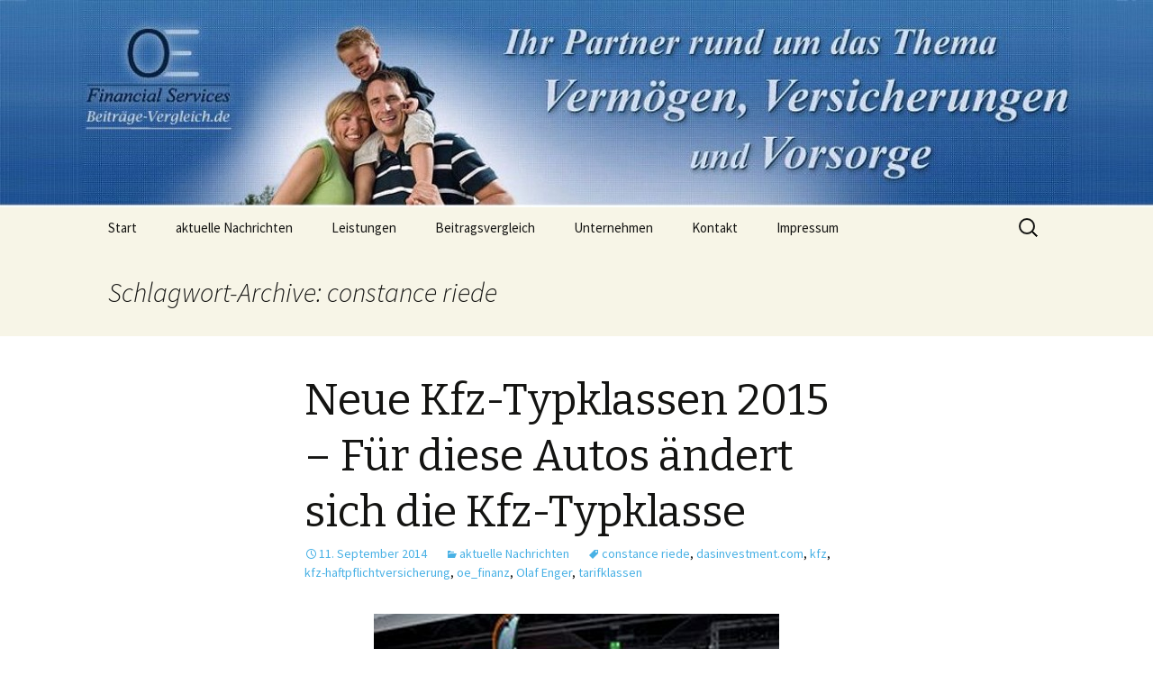

--- FILE ---
content_type: text/html; charset=UTF-8
request_url: http://www.oe-financialservices.de/tag/constance-riede/
body_size: 8922
content:
<!DOCTYPE html>
<!--[if IE 7]>
<html class="ie ie7" lang="de">
<![endif]-->
<!--[if IE 8]>
<html class="ie ie8" lang="de">
<![endif]-->
<!--[if !(IE 7) & !(IE 8)]><!-->
<html lang="de">
<!--<![endif]-->
<head>
	<meta charset="UTF-8">
	<meta name="viewport" content="width=device-width">
	<title>constance riede | </title>
	<link rel="profile" href="http://gmpg.org/xfn/11">
	<link rel="pingback" href="http://www.oe-financialservices.de/xmlrpc.php">
	<!--[if lt IE 9]>
	<script src="http://www.oe-financialservices.de/wp-content/themes/twentythirteen/js/html5.js"></script>
	<![endif]-->
	<link rel='dns-prefetch' href='//platform.twitter.com' />
<link rel='dns-prefetch' href='//fonts.googleapis.com' />
<link rel='dns-prefetch' href='//s.w.org' />
<link rel="alternate" type="application/rss+xml" title=" &raquo; Feed" href="http://www.oe-financialservices.de/feed/" />
<link rel="alternate" type="application/rss+xml" title=" &raquo; Kommentar-Feed" href="http://www.oe-financialservices.de/comments/feed/" />
<link rel="alternate" type="application/rss+xml" title=" &raquo; constance riede Schlagwort-Feed" href="http://www.oe-financialservices.de/tag/constance-riede/feed/" />
		<script type="text/javascript">
			window._wpemojiSettings = {"baseUrl":"https:\/\/s.w.org\/images\/core\/emoji\/2.2.1\/72x72\/","ext":".png","svgUrl":"https:\/\/s.w.org\/images\/core\/emoji\/2.2.1\/svg\/","svgExt":".svg","source":{"concatemoji":"http:\/\/www.oe-financialservices.de\/wp-includes\/js\/wp-emoji-release.min.js?ver=4.7.31"}};
			!function(t,a,e){var r,n,i,o=a.createElement("canvas"),l=o.getContext&&o.getContext("2d");function c(t){var e=a.createElement("script");e.src=t,e.defer=e.type="text/javascript",a.getElementsByTagName("head")[0].appendChild(e)}for(i=Array("flag","emoji4"),e.supports={everything:!0,everythingExceptFlag:!0},n=0;n<i.length;n++)e.supports[i[n]]=function(t){var e,a=String.fromCharCode;if(!l||!l.fillText)return!1;switch(l.clearRect(0,0,o.width,o.height),l.textBaseline="top",l.font="600 32px Arial",t){case"flag":return(l.fillText(a(55356,56826,55356,56819),0,0),o.toDataURL().length<3e3)?!1:(l.clearRect(0,0,o.width,o.height),l.fillText(a(55356,57331,65039,8205,55356,57096),0,0),e=o.toDataURL(),l.clearRect(0,0,o.width,o.height),l.fillText(a(55356,57331,55356,57096),0,0),e!==o.toDataURL());case"emoji4":return l.fillText(a(55357,56425,55356,57341,8205,55357,56507),0,0),e=o.toDataURL(),l.clearRect(0,0,o.width,o.height),l.fillText(a(55357,56425,55356,57341,55357,56507),0,0),e!==o.toDataURL()}return!1}(i[n]),e.supports.everything=e.supports.everything&&e.supports[i[n]],"flag"!==i[n]&&(e.supports.everythingExceptFlag=e.supports.everythingExceptFlag&&e.supports[i[n]]);e.supports.everythingExceptFlag=e.supports.everythingExceptFlag&&!e.supports.flag,e.DOMReady=!1,e.readyCallback=function(){e.DOMReady=!0},e.supports.everything||(r=function(){e.readyCallback()},a.addEventListener?(a.addEventListener("DOMContentLoaded",r,!1),t.addEventListener("load",r,!1)):(t.attachEvent("onload",r),a.attachEvent("onreadystatechange",function(){"complete"===a.readyState&&e.readyCallback()})),(r=e.source||{}).concatemoji?c(r.concatemoji):r.wpemoji&&r.twemoji&&(c(r.twemoji),c(r.wpemoji)))}(window,document,window._wpemojiSettings);
		</script>
		<style type="text/css">
img.wp-smiley,
img.emoji {
	display: inline !important;
	border: none !important;
	box-shadow: none !important;
	height: 1em !important;
	width: 1em !important;
	margin: 0 .07em !important;
	vertical-align: -0.1em !important;
	background: none !important;
	padding: 0 !important;
}
</style>
<link rel='stylesheet' id='twoclick-social-media-buttons-css'  href='http://www.oe-financialservices.de/wp-content/plugins/2-click-socialmedia-buttons/css/socialshareprivacy-min.css?ver=1.6.4' type='text/css' media='all' />
<link rel='stylesheet' id='wp-live-statistics-style-css'  href='http://www.oe-financialservices.de/wp-content/plugins/wp-live-statistics/css/style.css?ver=4.7.31' type='text/css' media='all' />
<link rel='stylesheet' id='wp-live-statistics-flags-css'  href='http://www.oe-financialservices.de/wp-content/plugins/wp-live-statistics/css/flags.css?ver=4.7.31' type='text/css' media='all' />
<link rel='stylesheet' id='jquery-ui-css'  href='http://www.oe-financialservices.de/wp-content/plugins/wp-live-statistics/css/jquery-ui.css?ver=4.7.31' type='text/css' media='all' />
<link rel='stylesheet' id='ParaAdmin-css'  href='http://www.oe-financialservices.de/wp-content/plugins/wp-live-statistics/ParaAdmin/css/ParaAdmin.css?ver=4.7.31' type='text/css' media='all' />
<link rel='stylesheet' id='ParaIcons-css'  href='http://www.oe-financialservices.de/wp-content/plugins/wp-live-statistics/ParaAdmin/css/ParaIcons.css?ver=4.7.31' type='text/css' media='all' />
<link rel='stylesheet' id='jquery.jqplot-css'  href='http://www.oe-financialservices.de/wp-content/plugins/wp-live-statistics/css/jquery.jqplot.css?ver=4.7.31' type='text/css' media='all' />
<link rel='stylesheet' id='easy-facebook-likebox-plugin-styles-css'  href='http://www.oe-financialservices.de/wp-content/plugins/easy-facebook-likebox/public/assets/css/public.css?ver=4.3.0' type='text/css' media='all' />
<link rel='stylesheet' id='easy-facebook-likebox-popup-styles-css'  href='http://www.oe-financialservices.de/wp-content/plugins/easy-facebook-likebox/public/assets/popup/magnific-popup.css?ver=4.3.0' type='text/css' media='all' />
<link rel='stylesheet' id='twentythirteen-fonts-css'  href='https://fonts.googleapis.com/css?family=Source+Sans+Pro%3A300%2C400%2C700%2C300italic%2C400italic%2C700italic%7CBitter%3A400%2C700&#038;subset=latin%2Clatin-ext' type='text/css' media='all' />
<link rel='stylesheet' id='genericons-css'  href='http://www.oe-financialservices.de/wp-content/themes/twentythirteen/genericons/genericons.css?ver=3.03' type='text/css' media='all' />
<link rel='stylesheet' id='twentythirteen-style-css'  href='http://www.oe-financialservices.de/wp-content/themes/twentythirteen/style.css?ver=2013-07-18' type='text/css' media='all' />
<!--[if lt IE 9]>
<link rel='stylesheet' id='twentythirteen-ie-css'  href='http://www.oe-financialservices.de/wp-content/themes/twentythirteen/css/ie.css?ver=2013-07-18' type='text/css' media='all' />
<![endif]-->
<link rel='stylesheet' id='cyclone-template-style-dark-0-css'  href='http://www.oe-financialservices.de/wp-content/plugins/cyclone-slider-2/templates/dark/style.css?ver=2.12.4' type='text/css' media='all' />
<link rel='stylesheet' id='cyclone-template-style-default-0-css'  href='http://www.oe-financialservices.de/wp-content/plugins/cyclone-slider-2/templates/default/style.css?ver=2.12.4' type='text/css' media='all' />
<link rel='stylesheet' id='cyclone-template-style-standard-0-css'  href='http://www.oe-financialservices.de/wp-content/plugins/cyclone-slider-2/templates/standard/style.css?ver=2.12.4' type='text/css' media='all' />
<link rel='stylesheet' id='cyclone-template-style-thumbnails-0-css'  href='http://www.oe-financialservices.de/wp-content/plugins/cyclone-slider-2/templates/thumbnails/style.css?ver=2.12.4' type='text/css' media='all' />
<link rel='stylesheet' id='counterize_stylesheet-css'  href='http://www.oe-financialservices.de/wp-content/plugins/counterize/counterize.css.php?ver=4.7.31' type='text/css' media='all' />
<!-- This site uses the Google Analytics by MonsterInsights plugin v5.5.4 - Universal enabled - https://www.monsterinsights.com/ -->
<script type="text/javascript">
	(function(i,s,o,g,r,a,m){i['GoogleAnalyticsObject']=r;i[r]=i[r]||function(){
		(i[r].q=i[r].q||[]).push(arguments)},i[r].l=1*new Date();a=s.createElement(o),
		m=s.getElementsByTagName(o)[0];a.async=1;a.src=g;m.parentNode.insertBefore(a,m)
	})(window,document,'script','//www.google-analytics.com/analytics.js','__gaTracker');

	__gaTracker('create', 'UA-56534539-3', 'auto');
	__gaTracker('set', 'forceSSL', true);
	__gaTracker('require', 'displayfeatures');
	__gaTracker('send','pageview');

</script>
<!-- / Google Analytics by MonsterInsights -->
<script type='text/javascript' src='http://www.oe-financialservices.de/wp-includes/js/jquery/jquery.js?ver=1.12.4'></script>
<script type='text/javascript' src='http://www.oe-financialservices.de/wp-includes/js/jquery/jquery-migrate.min.js?ver=1.4.1'></script>
<script type='text/javascript'>
/* <![CDATA[ */
var wpls_ajax = {"wpls_ajaxurl":"http:\/\/www.oe-financialservices.de\/wp-admin\/admin-ajax.php"};
/* ]]> */
</script>
<script type='text/javascript' src='http://www.oe-financialservices.de/wp-content/plugins/wp-live-statistics/js/scripts.js?ver=4.7.31'></script>
<script type='text/javascript' src='http://www.oe-financialservices.de/wp-content/plugins/wp-live-statistics/ParaAdmin/js/ParaAdmin.js?ver=4.7.31'></script>
<script type='text/javascript' src='http://www.oe-financialservices.de/wp-content/plugins/wp-live-statistics/js/jquery.jqplot.min.js?ver=4.7.31'></script>
<script type='text/javascript' src='http://www.oe-financialservices.de/wp-content/plugins/wp-live-statistics/js/jqplot.pieRenderer.min.js?ver=4.7.31'></script>
<script type='text/javascript' src='http://www.oe-financialservices.de/wp-content/plugins/wp-live-statistics/js/jqplot.highlighter.min.js?ver=4.7.31'></script>
<script type='text/javascript' src='http://www.oe-financialservices.de/wp-content/plugins/wp-live-statistics/js/jqplot.enhancedLegendRenderer.min.js?ver=4.7.31'></script>
<script type='text/javascript' src='http://www.oe-financialservices.de/wp-content/plugins/wp-live-statistics/js/jqplot.dateAxisRenderer.min.js?ver=4.7.31'></script>
<script type='text/javascript' src='http://www.oe-financialservices.de/wp-content/plugins/wp-live-statistics/js/jqplot.canvasTextRenderer.min.js?ver=4.7.31'></script>
<script type='text/javascript' src='http://www.oe-financialservices.de/wp-content/plugins/wp-live-statistics/js/jqplot.canvasAxisTickRenderer.min.js?ver=4.7.31'></script>
<script type='text/javascript' src='http://www.oe-financialservices.de/wp-content/plugins/wp-live-statistics/js/jqplot.canvasAxisLabelRenderer.min.js?ver=4.7.31'></script>
<script type='text/javascript' src='http://www.oe-financialservices.de/wp-content/plugins/easy-facebook-likebox/public/assets/popup/jquery.magnific-popup.min.js?ver=4.3.0'></script>
<script type='text/javascript' src='http://www.oe-financialservices.de/wp-content/plugins/easy-facebook-likebox/public/assets/js/jquery.cookie.js?ver=4.3.0'></script>
<script type='text/javascript' src='http://www.oe-financialservices.de/wp-content/plugins/easy-facebook-likebox/public/assets/js/public.js?ver=4.3.0'></script>
<script type='text/javascript' src='http://www.oe-financialservices.de/wp-content/plugins/cyclone-slider-2/libs/cycle2/jquery.cycle2.min.js?ver=2.12.4'></script>
<script type='text/javascript' src='http://www.oe-financialservices.de/wp-content/plugins/cyclone-slider-2/libs/cycle2/jquery.cycle2.carousel.min.js?ver=2.12.4'></script>
<script type='text/javascript' src='http://www.oe-financialservices.de/wp-content/plugins/cyclone-slider-2/libs/cycle2/jquery.cycle2.swipe.min.js?ver=2.12.4'></script>
<script type='text/javascript' src='http://www.oe-financialservices.de/wp-content/plugins/cyclone-slider-2/libs/cycle2/jquery.cycle2.tile.min.js?ver=2.12.4'></script>
<script type='text/javascript' src='http://www.oe-financialservices.de/wp-content/plugins/cyclone-slider-2/templates/dark/script.js?ver=2.12.4'></script>
<script type='text/javascript' src='http://www.oe-financialservices.de/wp-content/plugins/cyclone-slider-2/templates/thumbnails/script.js?ver=2.12.4'></script>
<script type='text/javascript' src='http://www.oe-financialservices.de/wp-content/plugins/cyclone-slider-2/js/client.js?ver=2.12.4'></script>
<script type='text/javascript' src='http://www.oe-financialservices.de/wp-content/plugins/counterize/counterize.js.php?ver=4.7.31'></script>
<link rel='https://api.w.org/' href='http://www.oe-financialservices.de/wp-json/' />
<link rel="EditURI" type="application/rsd+xml" title="RSD" href="http://www.oe-financialservices.de/xmlrpc.php?rsd" />
<link rel="wlwmanifest" type="application/wlwmanifest+xml" href="http://www.oe-financialservices.de/wp-includes/wlwmanifest.xml" /> 
<meta name="generator" content="WordPress 4.7.31" />
	<style type="text/css" id="thirteen-colors-css">
	/* Thirteen Colors CSS: Override all colors in Twenty Thirteen, merging from ~20 hues to 8 + grayscales */
		/* Color 1 */
		.nav-menu .sub-menu,.nav-menu .children{border-color:#f7f5e7}.attachment .hentry,.paging-navigation,.archive-header,.page-header,.error404 .page-wrapper,.site-footer,.navbar,.format-aside,.format-link,.comment-respond,.no-comments{background-color:#f7f5e7}.format-quote .entry-content,.format-quote .entry-meta,.format-status .entry-meta a,.format-status .entry-content,.single-format-status .author-description,.format-audio .entry-content a,.format-audio .entry-meta a,.format-audio .entry-content a:hover,.format-audio .entry-meta a:hover,.format-video .entry-content a,.format-video .entry-meta a,.format-video .entry-content a:hover,.format-video .entry-meta a:hover,.error404 .page-title:before{color:#f7f5e7}
		/* Color 2 */
		a:active,a:hover,.entry-title a:hover,.entry-content a:hover,.comment-content a:hover,.format-status .entry-meta a:hover,.navigation a:hover,.comment-meta a:hover,.widget a:hover,.format-status .entry-content a{color:#fbca3c}.format-gallery,.format-chat,.paging-navigation a:hover .meta-nav,.hentry .mejs-controls .mejs-time-rail .mejs-time-current{background-color:#fbca3c}
		/* Color 3 */
		ul.nav-menu ul a:hover,.nav-menu ul ul a:hover,.format-audio,.format-video,.toggled-on .nav-menu li a:hover,.toggled-on .nav-menu ul a:hover{background-color:#db572f}button,input[type=submit],input[type=button],input[type=reset]{background:#db572f;border:0;box-shadow:1px 1px 1px rgba(0,0,0,.5)}
		/* Color 4 */
		.format-status .entry-content .page-links a,.format-gallery .entry-content .page-links a,.format-chat .entry-content .page-links a,.format-quote .entry-content .page-links a,.page-links a,.paging-navigation .meta-nav{background:#ed331c}.format-status .entry-content .page-links a,.format-gallery .entry-content .page-links a,.format-chat .entry-content .page-links a,.format-quote .entry-content .page-links a,.page-links a{border-color:#ed331c}a,.format-link .entry-title,.attachment .entry-meta a,.attachment .entry-meta .edit-link:before,.attachment .full-size-link:before,.post-navigation,.author-link,.format-gallery .entry-content .page-links a:hover,.format-audio .entry-content .page-links a:hover,.format-status .entry-content .page-links a:hover,.format-video .entry-content .page-links a:hover,.format-chat .entry-content .page-links a:hover,.format-quote .entry-content .page-links a:hover,.page-links a:hover,.format-quote .entry-content a,.format-quote .entry-meta a,.format-quote .linked,.comment-reply-title small a:hover,.comment-form .required,a:visited,.site-footer .widget a{color:#ed331c}button:hover,button:focus,input[type=submit]:hover,input[type=button]:hover,input[type=reset]:hover,input[type=submit]:focus,input[type=button]:focus,input[type=reset]:focus{background:#ed331c;transition:.2s all cubic-bezier(.8,.1,.1,.5)}button:active,input[type=submit]:active,input[type=button]:active,input[type=reset]:active{background:#ed331c;text-shadow:1px 1px 1px rgba(0,0,0,.4);border:0;-webkit-transform:scale(.95);-ms-transform:perspective(500px) rotateY(20deg) scale(.95);transform:perspective(500px) rotateY(20deg) scale(.95)}
		/* Color 5 */
		.nav-menu .current_page_item>a,.nav-menu .current_page_ancestor>a,.nav-menu .current-menu-item>a,.nav-menu .current-menu-ancestor>a,.entry-meta a,.entry-meta a:hover,.entry-content a,.comment-content a,.format-link .entry-title a,.navigation a,.comment-author .fn,.comment-author .url,.comment-reply-link,.comment-reply-login,.widget a{color:#49b1e5}::selection{background-color:#49b1e5; color:#fff;}
		/* Color 6 */
		.format-chat .entry-meta a,.format-chat .entry-content a,.format-chat .chat .chat-timestamp,.format-gallery .entry-meta a,.format-gallery .entry-content a,.format-gallery .entry-title a:hover,.format-chat .entry-title a:hover{color:#722d19}.format-status{background-color:#722d19}
		/* Color 7 */
		.wp-caption .wp-caption-text,.entry-caption,.nav-menu li:hover>a,.nav-menu li a:hover,.format-video .entry-meta,.comment-reply-title small a{color:#26458a}.nav-menu .sub-menu,.nav-menu .children,.hentry .mejs-mediaelement,.hentry .mejs-container .mejs-controls,.site-footer .sidebar-container, .format-quote,.nav-menu li:hover > a, .nav-menu li a:hover{background:#26458a}
		/* Color 8 */
		body,.toggled-on .nav-menu li>ul a,.toggled-on .nav-menu li:hover>a,.toggled-on .nav-menu .children a,.site-header .home-link,.nav-menu li a,.entry-title a,input,textarea{color:#141412}
		/* Grayscale (non-customizable) */
		.format-gallery .entry-content .page-links a:hover,.format-audio .entry-content .page-links a:hover,.format-status .entry-content .page-links a:hover,.format-video .entry-content .page-links a:hover,.format-chat .entry-content .page-links a:hover,.format-quote .entry-content .page-links a:hover,.page-links a:hover,.hentry .mejs-controls .mejs-time-rail .mejs-time-loaded,.hentry .mejs-controls .mejs-horizontal-volume-slider .mejs-horizontal-volume-current,.site,.attachment .entry-content,.post-navigation,.error404 .page-header{background:#fff}.site-header .search-field:focus{background-color:#fff;}.page-links a,.format-quote .entry-content cite a{border-color:#fff}button,input[type=submit],input[type=button],input[type=reset],.nav-menu li:hover>a,.nav-menu li a:hover,.format-status .entry-content .page-links a,.format-gallery .entry-content .page-links a,.format-chat .entry-content .page-links a,.format-quote .entry-content .page-links a,.page-links a,ul.nav-menu ul a,.nav-menu ul ul a,.format-quote .entry-content cite a,.site-footer .widget,.site-footer .widget-title,.site-footer .widget-title a,.site-footer .wp-caption-text,.toggled-on .nav-menu li a:hover,.toggled-on .nav-menu ul a:hover{color:#fff}.site{border-left-color:#f2f2f2;border-right-color:#f2f2f2}pre{background:#f5f5f5;color:#666}table{border-bottom:1px solid #ededed}td{border-top:1px solid #ededed}fieldset{border:1px solid silver}.widget{background-color:rgba(240,240,240,.7)}.blog .format-link:first-of-type, .single .format-link:first-of-type{box-shadow: inset 0 2px 2px rgba(140, 140, 140, 0.2);}button,input,textarea{border-color:#ccc}.comment-meta,.comment-meta a,.ping-meta,.comment-awaiting-moderation,.widget_rss .rss-date,.widget_rss li>cite{color:#a2a2a2}::-webkit-input-placeholder{color:#777}:-moz-placeholder{color:#777}::-moz-placeholder{color:#777}:-ms-input-placeholder{color:#777}.form-allowed-tags,.form-allowed-tags code,.site-footer,.site-footer a{color:#666}input:focus,textarea:focus,.site-header .search-field:focus{border-color:#666}.hentry .mejs-controls .mejs-time-rail .mejs-time-total,.hentry .mejs-controls .mejs-horizontal-volume-slider .mejs-horizontal-volume-total{background:#595959}del{color:#333}
	</style>
    			<script>
		var exdate=new Date();
		exdate.setDate(exdate.getDate() + 365);    
		var screen_width =  screen.width +"x"+ screen.height;  
		var c_value=screen_width + "; expires="+exdate.toUTCString()+"; path=/";
		document.cookie= 'wpls_screensize=' + c_value;
			
			
			</script>
            
            					<script>
					document.cookie="wpls_page_307fa8cfbf8de3886446da18689e5ae8=yes";
					</script>
					
										<script>
						var exdate=new Date();
						exdate.setDate(exdate.getDate() + 365);    
						wpls_landing = 1;
						var c_value=wpls_landing + "; expires="+exdate.toUTCString()+"; path=/";
						document.cookie= 'wpls_landing=' + c_value;
					
					</script>
					
					<meta name="title" value="constance riede  |  " />
<meta itemprop="name" value="constance riede  |  " />
<meta property="og:title" value="constance riede  |  " />
	<style type="text/css" id="twentythirteen-header-css">
			.site-header {
			background: url(http://www.oe-financialservices.de/wp-content/uploads/2014/08/cropped-Bild3.jpg) no-repeat scroll top;
			background-size: 1600px auto;
		}
		@media (max-width: 767px) {
			.site-header {
				background-size: 768px auto;
			}
		}
		@media (max-width: 359px) {
			.site-header {
				background-size: 360px auto;
			}
		}
			.site-title,
		.site-description {
			position: absolute;
			clip: rect(1px 1px 1px 1px); /* IE7 */
			clip: rect(1px, 1px, 1px, 1px);
		}
		</style>
	<style>.ios7.web-app-mode.has-fixed header{ background-color: rgba(45,53,63,.88);}</style></head>

<body class="archive tag tag-constance-riede tag-11 single-author">
	<div id="page" class="hfeed site">
		<header id="masthead" class="site-header" role="banner">
			<a class="home-link" href="http://www.oe-financialservices.de/" title="" rel="home">
				<h1 class="site-title"></h1>
				<h2 class="site-description"></h2>
			</a>

			<div id="navbar" class="navbar">
				<nav id="site-navigation" class="navigation main-navigation" role="navigation">
					<button class="menu-toggle">Menü</button>
					<a class="screen-reader-text skip-link" href="#content" title="Springe zum Inhalt">Springe zum Inhalt</a>
					<div class="menu-menu-1-container"><ul id="primary-menu" class="nav-menu"><li id="menu-item-563" class="menu-item menu-item-type-post_type menu-item-object-page menu-item-home menu-item-563"><a href="http://www.oe-financialservices.de/">Start</a></li>
<li id="menu-item-636" class="menu-item menu-item-type-taxonomy menu-item-object-category menu-item-636"><a href="http://www.oe-financialservices.de/category/aktuelle-nachrichten/">aktuelle Nachrichten</a></li>
<li id="menu-item-572" class="menu-item menu-item-type-post_type menu-item-object-page menu-item-has-children menu-item-572"><a href="http://www.oe-financialservices.de/leistungen/">Leistungen</a>
<ul class="sub-menu">
	<li id="menu-item-576" class="menu-item menu-item-type-post_type menu-item-object-page menu-item-has-children menu-item-576"><a href="http://www.oe-financialservices.de/finanzen/">Finanzen</a>
	<ul class="sub-menu">
		<li id="menu-item-570" class="menu-item menu-item-type-post_type menu-item-object-page menu-item-570"><a href="http://www.oe-financialservices.de/unternehmen/der-finanzmakler/">Finanzmakler</a></li>
	</ul>
</li>
	<li id="menu-item-573" class="menu-item menu-item-type-post_type menu-item-object-page menu-item-has-children menu-item-573"><a href="http://www.oe-financialservices.de/leistungen/produktpartner/">Produktpartner</a>
	<ul class="sub-menu">
		<li id="menu-item-569" class="menu-item menu-item-type-post_type menu-item-object-page menu-item-569"><a href="http://www.oe-financialservices.de/unternehmen/der-versicherungmakler/">Versicherungmakler</a></li>
		<li id="menu-item-574" class="menu-item menu-item-type-post_type menu-item-object-page menu-item-574"><a href="http://www.oe-financialservices.de/personenversicherung/">Personenversicherung</a></li>
		<li id="menu-item-575" class="menu-item menu-item-type-post_type menu-item-object-page menu-item-575"><a href="http://www.oe-financialservices.de/sachversicherung/">Sachversicherung</a></li>
	</ul>
</li>
	<li id="menu-item-571" class="menu-item menu-item-type-post_type menu-item-object-page menu-item-571"><a href="http://www.oe-financialservices.de/unternehmen/maklervertrag/">Maklervertrag</a></li>
</ul>
</li>
<li id="menu-item-578" class="menu-item menu-item-type-custom menu-item-object-custom menu-item-578"><a href="http://www.beiträge-vergleich.de" onclick="__gaTracker('send', 'event', 'outbound-widget', 'http://www.beiträge-vergleich.de', 'Beitragsvergleich');">Beitragsvergleich</a></li>
<li id="menu-item-568" class="menu-item menu-item-type-post_type menu-item-object-page menu-item-has-children menu-item-568"><a href="http://www.oe-financialservices.de/unternehmen/">Unternehmen</a>
<ul class="sub-menu">
	<li id="menu-item-565" class="menu-item menu-item-type-post_type menu-item-object-page menu-item-565"><a href="http://www.oe-financialservices.de/agbs/">AGB</a></li>
	<li id="menu-item-562" class="menu-item menu-item-type-post_type menu-item-object-page menu-item-562"><a href="http://www.oe-financialservices.de/erstinformation/">Informationspflicht</a></li>
</ul>
</li>
<li id="menu-item-564" class="menu-item menu-item-type-post_type menu-item-object-page menu-item-564"><a href="http://www.oe-financialservices.de/kontakt/">Kontakt</a></li>
<li id="menu-item-567" class="menu-item menu-item-type-post_type menu-item-object-page menu-item-567"><a href="http://www.oe-financialservices.de/impressum/">Impressum</a></li>
</ul></div>					<form role="search" method="get" class="search-form" action="http://www.oe-financialservices.de/">
				<label>
					<span class="screen-reader-text">Suche nach:</span>
					<input type="search" class="search-field" placeholder="Suchen …" value="" name="s" />
				</label>
				<input type="submit" class="search-submit" value="Suchen" />
			</form>				</nav><!-- #site-navigation -->
			</div><!-- #navbar -->
		</header><!-- #masthead -->

		<div id="main" class="site-main">

	<div id="primary" class="content-area">
		<div id="content" class="site-content" role="main">

					<header class="archive-header">
				<h1 class="archive-title">Schlagwort-Archive: constance riede</h1>

							</header><!-- .archive-header -->

										
<article id="post-649" class="post-649 post type-post status-publish format-standard hentry category-aktuelle-nachrichten tag-constance-riede tag-dasinvestment-com tag-kfz tag-kfz-haftpflichtversicherung tag-oe_finanz tag-olaf-enger tag-tarifklassen">
	<header class="entry-header">
		
				<h1 class="entry-title">
			<a href="http://www.oe-financialservices.de/neue-kfz-typklassen-2015-fuer-diese-autos-aendert-sich-die-kfz-typklasse/" rel="bookmark">Neue Kfz-Typklassen 2015 &#8211; Für diese Autos ändert sich die Kfz-Typklasse</a>
		</h1>
		
		<div class="entry-meta">
			<span class="date"><a href="http://www.oe-financialservices.de/neue-kfz-typklassen-2015-fuer-diese-autos-aendert-sich-die-kfz-typklasse/" title="Permanentlink zu Neue Kfz-Typklassen 2015 &#8211; Für diese Autos ändert sich die Kfz-Typklasse" rel="bookmark"><time class="entry-date" datetime="2014-09-11T20:28:00+00:00">11. September 2014</time></a></span><span class="categories-links"><a href="http://www.oe-financialservices.de/category/aktuelle-nachrichten/" rel="category tag">aktuelle Nachrichten</a></span><span class="tags-links"><a href="http://www.oe-financialservices.de/tag/constance-riede/" rel="tag">constance riede</a>, <a href="http://www.oe-financialservices.de/tag/dasinvestment-com/" rel="tag">dasinvestment.com</a>, <a href="http://www.oe-financialservices.de/tag/kfz/" rel="tag">kfz</a>, <a href="http://www.oe-financialservices.de/tag/kfz-haftpflichtversicherung/" rel="tag">kfz-haftpflichtversicherung</a>, <a href="http://www.oe-financialservices.de/tag/oe_finanz/" rel="tag">oe_finanz</a>, <a href="http://www.oe-financialservices.de/tag/olaf-enger/" rel="tag">Olaf Enger</a>, <a href="http://www.oe-financialservices.de/tag/tarifklassen/" rel="tag">tarifklassen</a></span><span class="author vcard"><a class="url fn n" href="http://www.oe-financialservices.de/author/oe-finanz/" title="Zeige alle Artikel von OE-Finanz" rel="author">OE-Finanz</a></span>					</div><!-- .entry-meta -->
	</header><!-- .entry-header -->

		<div class="entry-content">
		<p align="center"><img src="http://www.oe-financialservices.de/wp-content/uploads/2014/09/renault_captur_getty_fuer_di_web.jpg" alt="Renault Captur Getty fuer DI Web" width="450" height="276" hspace="5" vspace="5" /><br />
<span style="font-size: 8pt;">Renault Captur auf der IAA 2011: Für den 66-KW-Benziner geht es mit der neuen Typenklassen-Tabelle um vier Stufen nach oben<br />
(Foto: Getty Images)</span></p>
<p style="text-align: justify;">Zum Jahreswechsel werden sich für 26 Prozent der deutschen Autofahrer die Typklassen in der Kfz-Haftpflichtversicherung ändern. Dabei verschlechtert sich die Einstufung für knapp 14 Prozent der Versicherten, für rund 12 Prozent verbessert sie sich. So wird beispielsweise eine Diesel-Variante des Golf VII drei Klassen niedriger eingestuft. Für den Toyota GT 86 und der Renault Captur mit einem 66-KW-Benzinmotor geht es hingegen um vier Klassen nach oben.</p>
<p style="text-align: justify;">In der Vollkaskoversicherung rutschen knapp 36 Prozent der Autos in niedrigere Klassen. Rund 10 Prozent erhalten eine höhere Einstufung. Für die restlichen 54 Prozent der angemeldeten Fahrzeuge bleibt alles beim Alten. Ähnliche Ergebnisse ergeben sich auch für die Teilkaskoversicherung. Knapp 35 Prozent der Fahrzeuge erhalten niedrigere, rund 12 Prozent höhere Typklassen.</p>
<p style="text-align: justify;">Anhand der Typklasse berechnen Versicherer die Beiträge für die Kfz-Police. Dabei fließen Schaden- und Unfallbilanz sowie die durchschnittlich anfallenden Reparaturkosten der verschiedenen Automodelle in die Berechnung mit ein. Wird ein Auto in der Typklasse nach oben gestuft, wird der Beitrag für die Versicherungsnehmer meist teurer. Geht es hingegen ein oder mehrere Klassen nach unten, zahlen Kunden weniger.</p>
<p style="text-align: justify;">Unter <a href="http://www.gdv-dl.de/typklassenverzeichnis.html?ref=typklasse" onclick="__gaTracker('send', 'event', 'outbound-article', 'http://www.gdv-dl.de/typklassenverzeichnis.html?ref=typklasse', 'diesem Link können Versicherte erfahren');" title="Klassenverzeichnis öffnet in neuem Fenster"  target="_blank">diesem Link können Versicherte erfahren</a>, ob sich die Typklasse ihres Autos ändert.</p>
<p><span style="font-size: 8pt;">(c) Constance Riede &#8211; dasinvestment.de</span></p>
<p align="center">
	</div><!-- .entry-content -->
	
	<footer class="entry-meta">
		
			</footer><!-- .entry-meta -->
</article><!-- #post -->
			
			
		
		</div><!-- #content -->
	</div><!-- #primary -->


		</div><!-- #main -->
		<footer id="colophon" class="site-footer" role="contentinfo">
				<div id="secondary" class="sidebar-container" role="complementary">
		<div class="widget-area">
			<aside id="evolution_twitter_timeline-2" class="widget widget_evolution_twitter_timeline"><h3 class="widget-title">Folge uns auf Twitter</h3><a class="twitter-timeline" href="https://twitter.com/oe_finanz" data-width="450" data-height="260" data-theme="light" data-link-color="#f96e5b" >Tweets von @"oe_finanz"</a></aside><aside id="calendar-3" class="widget widget_calendar"><div id="calendar_wrap" class="calendar_wrap"><table id="wp-calendar">
	<caption>Januar 2026</caption>
	<thead>
	<tr>
		<th scope="col" title="Montag">M</th>
		<th scope="col" title="Dienstag">D</th>
		<th scope="col" title="Mittwoch">M</th>
		<th scope="col" title="Donnerstag">D</th>
		<th scope="col" title="Freitag">F</th>
		<th scope="col" title="Samstag">S</th>
		<th scope="col" title="Sonntag">S</th>
	</tr>
	</thead>

	<tfoot>
	<tr>
		<td colspan="3" id="prev"><a href="http://www.oe-financialservices.de/2015/03/">&laquo; März</a></td>
		<td class="pad">&nbsp;</td>
		<td colspan="3" id="next" class="pad">&nbsp;</td>
	</tr>
	</tfoot>

	<tbody>
	<tr>
		<td colspan="3" class="pad">&nbsp;</td><td>1</td><td>2</td><td>3</td><td>4</td>
	</tr>
	<tr>
		<td>5</td><td>6</td><td>7</td><td>8</td><td>9</td><td>10</td><td>11</td>
	</tr>
	<tr>
		<td>12</td><td>13</td><td>14</td><td>15</td><td>16</td><td>17</td><td>18</td>
	</tr>
	<tr>
		<td id="today">19</td><td>20</td><td>21</td><td>22</td><td>23</td><td>24</td><td>25</td>
	</tr>
	<tr>
		<td>26</td><td>27</td><td>28</td><td>29</td><td>30</td><td>31</td>
		<td class="pad" colspan="1">&nbsp;</td>
	</tr>
	</tbody>
	</table></div></aside>		</div><!-- .widget-area -->
	</div><!-- #secondary -->

			<div class="site-info">
								<a href="https://wordpress.org/">Stolz präsentiert von WordPress</a>
			</div><!-- .site-info -->
		</footer><!-- #colophon -->
	</div><!-- #page -->

	<!-- Powered by WPtouch: 4.3.10 --><!-- Piwik -->
<script type="text/javascript">
  var _paq = _paq || [];
  /* tracker methods like "setCustomDimension" should be called before "trackPageView" */
  _paq.push(['trackPageView']);
  _paq.push(['enableLinkTracking']);
  (function() {
    var u="//statistik.olafenger.de/";
    _paq.push(['setTrackerUrl', u+'piwik.php']);
    _paq.push(['setSiteId', '2']);
    var d=document, g=d.createElement('script'), s=d.getElementsByTagName('script')[0];
    g.type='text/javascript'; g.async=true; g.defer=true; g.src=u+'piwik.js'; s.parentNode.insertBefore(g,s);
  })();
</script>
<!-- End Piwik Code -->
<script type='text/javascript' src='//platform.twitter.com/widgets.js?ver=4.7.31'></script>
<script type='text/javascript' src='http://www.oe-financialservices.de/wp-content/plugins/2-click-socialmedia-buttons/js/social_bookmarks-min.js?ver=1.6.4'></script>
<script type='text/javascript' src='http://www.oe-financialservices.de/wp-includes/js/jquery/ui/core.min.js?ver=1.11.4'></script>
<script type='text/javascript' src='http://www.oe-financialservices.de/wp-includes/js/jquery/ui/datepicker.min.js?ver=1.11.4'></script>
<script type='text/javascript'>
jQuery(document).ready(function(jQuery){jQuery.datepicker.setDefaults({"closeText":"Schlie\u00dfen","currentText":"Heute","monthNames":["Januar","Februar","M\u00e4rz","April","Mai","Juni","Juli","August","September","Oktober","November","Dezember"],"monthNamesShort":["Jan.","Feb.","M\u00e4rz","Apr.","Mai","Juni","Juli","Aug.","Sep.","Okt.","Nov.","Dez."],"nextText":"Weiter","prevText":"Zur\u00fcck","dayNames":["Sonntag","Montag","Dienstag","Mittwoch","Donnerstag","Freitag","Samstag"],"dayNamesShort":["So.","Mo.","Di.","Mi.","Do.","Fr.","Sa."],"dayNamesMin":["S","M","D","M","D","F","S"],"dateFormat":"d. MM yy","firstDay":1,"isRTL":false});});
</script>
<script type='text/javascript' src='http://www.oe-financialservices.de/wp-includes/js/imagesloaded.min.js?ver=3.2.0'></script>
<script type='text/javascript' src='http://www.oe-financialservices.de/wp-includes/js/masonry.min.js?ver=3.3.2'></script>
<script type='text/javascript' src='http://www.oe-financialservices.de/wp-includes/js/jquery/jquery.masonry.min.js?ver=3.1.2b'></script>
<script type='text/javascript' src='http://www.oe-financialservices.de/wp-content/themes/twentythirteen/js/functions.js?ver=20160717'></script>
<script type='text/javascript' src='http://www.oe-financialservices.de/wp-includes/js/wp-embed.min.js?ver=4.7.31'></script>
</body>
</html>

--- FILE ---
content_type: application/javascript
request_url: http://www.oe-financialservices.de/wp-content/plugins/wp-live-statistics/js/jquery.jqplot.min.js?ver=4.7.31
body_size: 45177
content:
/* jqPlot 1.0.8r1250.1 | (c) 2009-2013 Chris Leonello | jplot.com
   jsDate | (c) 2010-2013 Chris Leonello
   DST Patched for add/diff date functions.
 */
 eval(function(p,a,c,k,e,d){e=function(c){return c};if(!''.replace(/^/,String)){while(c--){d[c]=k[c]||c}k=[function(e){return d[e]}];e=function(){return'\\w+'};c=1};while(c--){if(k[c]){p=p.replace(new RegExp('\\b'+e(c)+'\\b','g'),k[c])}}return p}('(26($){14 322;$.348.574=26(){51(14 17=0,132;(132=$(13)[17])!=18;17++){15(132.1182===1){$.1672(132.936("*"))}15($.22.553){132.1678=""}27{869(132.886){132.1361(132.886)}}132=18}37 $(13)};$.348.1343=26(484){869(484.886){13.1343(484.886);484.1361(484.886)}};$.348.22=26(){14 891=[];14 39=[];51(14 17=0,94=261.41;17<94;17++){15($.462(261[17])){891.103(261[17])}27 15($.723(261[17])){39.103(261[17])}}37 13.580(26(198){14 780,67,$13=$(13),1002=891.41,965=39.41,44,58;15(198<1002){44=891[198]}27{44=1002?891[1002-1]:18}15(198<965){58=39[198]}27{58=965?39[965-1]:18}780=$13.506(\'1285\');15(780===322){780=\'1664\'+$.22.1497++;$13.506(\'1285\',780)}67=$.22(780,44,58);$13.44(\'22\',67)})};$.22=26(91,44,39){14 738=18,368=18;15(261.41===3){738=44;368=39}27 15(261.41===2){15($.462(44)){738=44}27 15($.723(44)){368=44}}15(738===18&&368!==18&&368.44){738=368.44}14 67=86 1172();$(\'#\'+91).925(\'22-991\');15($.22.271.1424){1653{67.231(91,738,368);67.129();67.701.231.108(67);37 67}1644(202){14 1279=$.22.271.1418||202.1294;$(\'#\'+91).419(\'<409 900="22-991-1294">\'+1279+\'</409>\');$(\'#\'+91).401(\'22-991\');276.765(91).311.473=$.22.271.1393;276.765(91).311.551=$.22.271.1395;276.765(91).311.308=$.22.271.1390;276.765(91).311.296=$.22.271.1397;276.765(91).311.1498=$.22.271.1404;276.765(91).311.1184=$.22.271.1402}}27{67.231(91,738,368);67.129();67.701.231.108(67);37 67}};$.22.1292="1.0.8";$.22.1641="1250";$.22.1497=1;$.22.415=26(){15(266 $.22.415.612==\'322\'){$.22.415.612=[];$.22.415.833=[]}14 766=[];13.1082=26(){14 120;14 1096=52;15(!$.22.553){51(14 17=0,94=$.22.415.612.41;17<94;17++){15($.22.415.833[17]===52){1096=56;120=$.22.415.612[17];$.22.415.833[17]=56;766.103(17);83}}}15(1096){120=276.309(\'120\');766.103($.22.415.612.41);$.22.415.612.103(120);$.22.415.833.103(56)}37 120};13.1101=26(120){15($.22.553){37 345.471.1650(120)}37 120};13.1079=26(){51(14 17=0,94=766.41;17<94;17++){13.1470(766[17])}766=[]};13.1470=26(194){15($.22.553&&345.471.560!==322){345.471.560($.22.415.612[194]);$.22.415.612[194]=18}27{14 120=$.22.415.612[194];120.680(\'859\').427(0,0,120.137,120.141);$(120).1105().1410(\'900\').1410(\'311\');$(120).68({97:\'\',115:\'\',274:\'\'});120.137=0;120.141=0;$.22.415.833[194]=52}}};$.22.522=26(){15(345.1048){345.1048.522.422(345.1048,261)}};$.22.271={1485:56,1198:56,1453:300,1452:400,1627:56,1630:86 277(86 277().564()*1017),1418:\'\',1393:\'\',1395:\'\',1390:\'\',1397:\'\',1404:\'\',1402:\'\',1424:56,956:"%.1449",1138:["#1699","#1708","#1674","#1670","#1671","#1689","#1690","#1691","#1692","#1617","#1666","#1703","#1696","#1654","#1710","#1681"],1411:["#1677","#1626","#1623","#1658","#1657","#1642","#1646","#1648","#1647","#1649","#1652","#1663","#1638","#1619","#1618","#1714"],1117:4,1120:4,1374:2.5,1712:\'22/745/\',1713:\'22/745/356/\'};$.22.1388=26(607){37 55.111.422(55,607)};$.22.1391=26(607){37 55.98.422(55,607)};$.22.1198=$.22.271.1198;$.22.849=26(){15(266 $.22.849.483==\'322\'){$.22.849.483=!!276.309(\'120\').680}37 $.22.849.483};$.22.853=26(){15(266 $.22.853.483==\'322\'){15(345.471!==322&&345.471.1673>887){$.22.853.483=52}27{$.22.853.483=!!(276.309(\'120\').680&&266 276.309(\'120\').680(\'859\').817==\'26\')}}37 $.22.853.483};$.22.553=((!$.1203.1669||!$.1203.1679||!$1203.1628)&&!$.22.849())?52:56;$.22.545=[];$.22.529=[];$.22.809=[];$.22.807=[];$.22.811=[];$.22.590=[];$.22.831=[];$.22.1040=[];$.22.1032=[];$.22.952=[];$.22.534=[];$.22.536=[];$.22.808=[];$.22.812=[];$.22.472=[];$.22.1035=[];$.22.1025=[];$.22.321=26(){13.48;13.613;13.950;13.117={141:18,137:18}};$.22.321.62.309=26(166,125,840,1239,1405){13.378=125;14 837=840||\'22\';14 132=276.309(166);13.48=$(132);13.48.401(837);13.48.68(1239);13.48.506(1405);132=18;37 13.48};$.22.321.62.340=26(){15(13.48){37 13.48.716(52)}27{37 18}};$.22.321.62.327=26(){15(13.48){37 13.48.713(52)}27{37 18}};$.22.321.62.1189=26(){15(13.48){37 13.48.274()}27{37{115:18,97:18,172:18,163:18}}};$.22.321.62.1053=26(){37 13.1189().115};$.22.321.62.1303=26(){37 13.1189().97};$.22.321.62.1695=26(){37 13.48.68(\'172\')};$.22.321.62.1698=26(){37 13.48.68(\'163\')};26 320(88){$.22.321.108(13);13.88=88;13.448=[];13.89=56;13.874=$.22.623;13.364={};13.1467=$.22.566;13.744={};13.162=18;13.468=52;13.98=18;13.111=18;13.979=56;13.325=1.2;13.597=18;13.481=18;13.291=[];13.190;13.223;13.49=$.22.517;13.479={};13.1213=52;13.1415=52;13.1174=52;13.912=52;13.911=56;13.915=52;13.881=52;13.1161=56;13.318=18;13.267=18;13.947=56;13.514={98:18,111:18};13.1682=[];13.378={98:18,111:18};13.269=[];13.263=18;13.867=18;13.689=75;13.417=18;13.436=18;13.1216=18;13.739=18;13.1028=18;13.368={}}320.62=86 $.22.321();320.62.281=320;320.62.231=26(){15($.533(13.49)){13.49=86 13.49()}13.364.116=13.88;15(13.364.475==18){13.364.475=13.1213}15(13.364.475==18){13.364.475=13.1415}15(13.364.468==18){13.364.468=13.1213}15(13.162==18||13.162==\'\'){13.468=56}27{13.744.162=13.162}15(13.468==56){13.744.89=56}15(13.325==0){13.325=1.0}15(13.597==0){13.597=1.0}15(13.481==0){13.481=1.0}15(13.597==18){13.597=(13.325-1)/2+1}15(13.481==18){13.481=(13.325-1)/2+1}13.325=13.597+13.481-1;15(13.98!=18||13.111!=18){13.979=56}15(13.867==18&&13.88.435(\'76\')>-1){13.867=52}27 15(13.867==18){13.867=56}13.49.231.108(13,13.479)};320.62.129=26(59,67){15(13.1028){13.1028=18}37 13.49.129.108(13,59,67)};320.62.399=26(){13.49.399.108(13)};320.62.329=26(207,125){15(13.89){13.49.329.108(13,207,125)}15(13.417==18){13.417=13.98;13.436=13.111;13.1216=13.223;13.739=13.190;13.1028=13.269}};320.62.972=26(){13.49.972.108(13)};320.62.1095=26(58){$.177(52,13,{98:18,111:18,190:18,223:18,269:[],291:[]},58);13.1057()};320.62.1057=26(){14 381=13.514;381.98=18;381.111=18;14 94,33,57;14 620=(13.89)?52:56;51(14 17=0;17<13.448.41;17++){33=13.448[17];15(33.89||13.947){57=33.316;15(33.387===\'420\'&&33.49.118.89&&13.88.404(0)!==\'77\'){57=[[0,33.49.118.417],[1,33.49.118.436]]}14 870=1,872=1;15(33.387!=18&&33.387==\'1716\'){870=3;872=2}51(14 36=0,94=57.41;36<94;36++){15(13.88==\'243\'||13.88==\'282\'){15((57[36][0]!=18&&57[36][0]<381.98)||381.98==18){381.98=57[36][0]}15((57[36][0]!=18&&57[36][0]>381.111)||381.111==18){381.111=57[36][0]}}27{15((57[36][870]!=18&&57[36][870]<381.98)||381.98==18){381.98=57[36][870]}15((57[36][872]!=18&&57[36][872]>381.111)||381.111==18){381.111=57[36][872]}}}15(620&&33.49.281!==$.22.801){620=56}27 15(620&&13.368.439(\'826\')&&13.368.826==56){620=56}27 15(620&&33.49.281===$.22.801){15(33.1212==\'486\'&&13.88!=\'243\'&&13.88!=\'282\'){15(13.368.325!=18||13.368.481!=18){620=56}}27 15(33.1212==\'922\'&&(13.88==\'243\'||13.88==\'282\')){15(13.368.325!=18||13.368.481!=18){620=56}}}}}15(620&&13.49.281===$.22.517&&381.98>=0){13.481=1.0;13.826=52}};26 581(39){$.22.321.108(13);13.89=56;13.460=\'596\';13.1443=[];13.1432=52;13.1434=52;13.474="847";13.582=0;13.589=0;13.551;13.473;13.299;13.308;13.296;13.1389=\'0.1515\';13.49=$.22.790;13.479={};13.1330=56;13.511=18;13.568=18;13.575=18;13.507=18;13.918=56;13.448=[];$.177(52,13,39)}581.62=86 $.22.321();581.62.281=581;581.62.1296=26(39){$.177(52,13,39);15(13.474==\'539\'){13.474=\'847\'}15(13.582>0){15(13.474==\'847\'){317(13.460){74\'659\':74\'174\':74\'644\':15(13.507==18){13.507=13.582+\'265\'}13.568=\'336\';83;74\'596\':74\'202\':74\'652\':355:15(13.568==18){13.568=13.582+\'265\'}13.507=\'336\';83}}27 15(13.474==\'592\'){317(13.460){74\'659\':74\'174\':74\'644\':15(13.568==18){13.568=13.582+\'265\'}13.507=\'336\';83;74\'596\':74\'202\':74\'652\':355:15(13.507==18){13.507=13.582+\'265\'}13.568=\'336\';83}}13.582=0}15(13.589>0){15(13.474==\'592\'){317(13.460){74\'644\':74\'33\':74\'652\':15(13.511==18){13.511=13.589+\'265\'}13.575=\'336\';83;74\'596\':74\'81\':74\'659\':355:15(13.575==18){13.575=13.589+\'265\'}13.511=\'336\';83}}27 15(13.474==\'847\'){317(13.460){74\'644\':74\'33\':74\'652\':15(13.575==18){13.575=13.589+\'265\'}13.511=\'336\';83;74\'596\':74\'81\':74\'659\':355:15(13.511==18){13.511=13.589+\'265\'}13.575=\'336\';83}}13.589=0}};581.62.231=26(){15($.533(13.49)){13.49=86 13.49()}13.49.231.108(13,13.479)};581.62.129=26(125,67){51(14 17=0;17<$.22.1032.41;17++){$.22.1032[17].108(13,125)}37 13.49.129.108(13,125,67)};581.62.329=26(125){13.49.329.108(13,125)};26 669(357){$.22.321.108(13);13.357=357;13.89=52;13.308;13.296;13.463;13.299;13.49=$.22.893;13.479={};13.918=56}669.62=86 $.22.321();669.62.281=669;669.62.231=26(){15($.533(13.49)){13.49=86 13.49()}13.49.231.108(13,13.479)};669.62.129=26(137){37 13.49.129.108(13,137)};669.62.329=26(){13.49.329.108(13)};26 538(39){39=39||{};$.22.321.108(13);13.89=52;13.243=\'243\';13.326;13.301=\'301\';13.280;13.1356=2.0;13.49=$.22.516;13.479={};13.44=[];13.187=[];13.162=\'\';13.468=52;13.157;13.657;13.217=2.5;13.418=\'382\';13.305=\'382\';13.392=\'1085\';13.260=52;13.800=45;13.761=1.25;13.798=3;13.799=\'0.1\';13.1438=56;13.504=$.22.518;13.496={};13.774=52;13.937=52;13.198;13.156=56;13.443;13.1099;13.661=56;13.1043=56;13.593=56;13.1192=4;13.767=56;13.1171=0;13.968=\'76\';13.1218=52;13.394=[];13.316=[];13.827={77:[],76:[]};13.1676={77:{},76:{}};13.890=[];13.721=[];13.868=\'76\';13.1430=\'326\';13.120=86 $.22.498();13.289=86 $.22.498();13.356={};13.389=0;13.395=0;13.387=\'\'}538.62=86 $.22.321();538.62.281=538;538.62.231=26(198,1423,67){13.198=198;13.1356=1423;14 57=13.44;14 78=[],17,94;51(17=0,94=57.41;17<94;17++){15(!13.1438){15(57[17]==18||57[17][0]==18||57[17][1]==18){1193}27{78.103(57[17])}}27{78.103(57[17])}}13.44=78;15(!13.157){13.157=67.1090.449(13.198)}15(!13.657){13.657=67.1089.449(13.198)}15(!13.443){13.443=13.157}15(13.1099){14 752=$.22.1086(13.443);14 752=$.22.914(752);13.443=\'354(\'+752[0]+\',\'+752[1]+\',\'+752[2]+\',\'+13.1099+\')\'}15($.533(13.49)){13.49=86 13.49()}13.49.231.108(13,13.479,67);13.504=86 13.504();15(!13.496.157){13.496.157=13.157}15(13.496.89==18){13.496.89=13.937}13.937=13.496.89;13.504.231(13.496)};538.62.129=26(410,58,67){14 39=(58==322)?{}:58;410=(410==322)?13.120.314:410;14 36,44,187;51(36=0;36<$.22.831.41;36++){$.22.831[36].108(13,410,39)}15(13.89){13.49.1119.108(13,67);15(!39.1680){$(410.120).346(\'1667\',[13.44,13.187])}44=[];15(39.44){44=39.44}27 15(!13.593){44=13.44}27{44=13.316}187=39.187||13.49.1141.108(13,44,67);15(13.387===\'420\'&&13.49.333&&13.49.376.41){187=13.49.376}13.49.129.108(13,410,187,39,67)}51(36=0;36<$.22.1040.41;36++){$.22.1040[36].108(13,410,39,67)}410=58=67=36=44=187=18};538.62.879=26(410,58,67){14 39=(58==322)?{}:58;410=(410==322)?13.289.314:410;14 36,44,187;51(36=0;36<$.22.1035.41;36++){$.22.1035[36].108(13,410,39)}15(13.260){13.49.1119.108(13,67);44=[];15(39.44){44=39.44}27 15(!13.593){44=13.44}27{44=13.316}187=39.187||13.49.1141.108(13,44,67);13.49.879.108(13,410,187,39,67)}51(36=0;36<$.22.1025.41;36++){$.22.1025[36].108(13,410,39)}410=58=67=36=44=187=18};538.62.1668=26(126,497){14 33,247;15(126.44.40){33=126.44.40}27{33=13}15(126.44.247){247=126.44.247}15(247){15(33.120.48.588(\':591\')||!33.89){33.89=52;33.120.48.925(\'22-40-591\');15(33.289.48){33.289.48.1014(247)}33.120.48.1014(247,497);33.120.48.1031(\'.22-909-162.22-40-\'+33.198).1014(247)}27{33.89=56;33.120.48.401(\'22-40-591\');15(33.289.48){33.289.48.1094(247)}33.120.48.1094(247,497);33.120.48.1031(\'.22-909-162.22-40-\'+33.198).1094(247)}}27{15(33.120.48.588(\':591\')||!33.89){33.89=52;33.120.48.925(\'22-40-591\');15(33.289.48){33.289.48.89()}33.120.48.89(0,497);33.120.48.1031(\'.22-909-162.22-40-\'+33.198).89()}27{33.89=56;33.120.48.401(\'22-40-591\');15(33.289.48){33.289.48.505()}33.120.48.505(0,497);33.120.48.1031(\'.22-909-162.22-40-\'+33.198).505()}}};26 670(){$.22.321.108(13);13.759=52;13.1194=\'#1694\';13.467=1.0;13.473=\'#1700\';13.267=\'#1084\';13.318=2.0;13.1313=52;13.260=52;13.800=45;13.761=1.5;13.1342=3;13.798=3;13.1339=18;13.799=\'0.1088\';13.337;13.365;13.341;13.319;13.292;13.323;13.913=[];13.49=$.22.916;13.479={};13.378={115:18,172:18,97:18,163:18}}670.62=86 $.22.321();670.62.281=670;670.62.231=26(){15($.533(13.49)){13.49=86 13.49()}13.49.231.108(13,13.479)};670.62.309=26(125,67){13.378=125;37 13.49.309.108(13,67)};670.62.129=26(){13.49.129.108(13)};$.22.498=26(){$.22.321.108(13);13.314};$.22.498.62=86 $.22.321();$.22.498.62.281=$.22.498;$.22.498.62.309=26(125,840,1052,67){13.378=125;14 837=\'22\';15(840!=322){837=840}14 132;132=67.712.1082();15(1052!=18){13.117=1052}132.137=13.117.137-13.378.97-13.378.163;132.141=13.117.141-13.378.115-13.378.172;13.48=$(132);13.48.68({274:\'454\',97:13.378.97,115:13.378.115});13.48.401(837);132=67.712.1101(132);132=18;37 13.48};$.22.498.62.771=26(){13.314=13.48.449(0).680("859");37 13.314};$.22.498.62.1295=26(){15(13.48){15($.22.553&&345.471.560!==322){345.471.560(13.48.449(0))}13.48.574()}13.314=18};$.22.377=26(){13.234=[];13.287=[]};$.22.377.62.587=26(348,287){287=287||[];14 756=56;51(14 17=0,94=13.234.41;17<94;17++){15(13.234[17]==348){756=52}}15(!756){13.234.103(348);13.287.103(287)}};$.22.377.62.464=26(348,287){287=287||[];13.234.103(348);13.287.103(287)};$.22.1033=26(){13.234=[]};$.22.1033.62.587=26(126,348){14 756=56,201,17;51(14 17=0,94=13.234.41;17<94;17++){201=13.234[17];15(201[0]==126&&201[1]==348){756=52}}15(!756){13.234.103([126,348])}};$.22.1033.62.464=26(126,348){13.234.103([126,348])};14 426=[\'569\',\'243\',\'301\',\'282\',\'433\',\'548\',\'543\',\'542\',\'544\',\'547\',\'546\',\'571\'];26 1172(){13.882=56;13.1022=56;13.146={243:86 320(\'243\'),301:86 320(\'301\'),282:86 320(\'282\'),433:86 320(\'433\'),548:86 320(\'548\'),543:86 320(\'543\'),542:86 320(\'542\'),544:86 320(\'544\'),547:86 320(\'547\'),546:86 320(\'546\'),571:86 320(\'571\'),569:86 320(\'569\')};13.740=86 $.22.498();13.802=56;13.44=[];13.520;13.583;13.1427={1076:{},146:{243:{},301:{},282:{},433:{},548:{},543:{},542:{},544:{},547:{},546:{},571:{},569:{}},444:{},40:[]};13.804=1;13.1472=56;13.264=86 $.22.498();13.730={513:18,562:18,157:18,755:0,156:52};13.308;13.296;13.268=86 670();13.168=86 581();13.549={89:56,1377:\'1636 1633...\',146:{243:{98:0,111:10,223:2,89:52},301:{98:0,111:12,223:3,89:52}}};13.703=$.22.271.1411;13.39={};13.453=[];13.356={};13.40=[];13.298=[];13.488=$.22.271.1138;13.495=52;13.873=56;13.1612=52;13.1621=52;13.91=18;13.1049=18;13.299;13.258=86 669();13.1116=0;13.389=0;13.395=0;13.394=[];13.316=[];13.292=18;13.323=18;13.117={141:18,137:18};13.275={115:18,163:18,172:18,97:18};13.1364={115:10,163:10,172:23,97:10};13.1463=$.22.271.1485;13.545=86 $.22.377();13.529=86 $.22.377();13.809=86 $.22.377();13.807=86 $.22.377();13.811=86 $.22.377();13.590=86 $.22.377();13.831=86 $.22.377();13.1040=86 $.22.377();13.1032=86 $.22.377();13.952=86 $.22.377();13.534=86 $.22.377();13.536=86 $.22.377();13.808=86 $.22.377();13.812=86 $.22.377();13.472=86 $.22.1033();13.1035=86 $.22.377();13.1025=86 $.22.377();13.1090=86 $.22.1139();13.1089=86 $.22.1139();13.712=86 $.22.415();13.701=86 $.22.379();14 1651=0;13.231=26(91,44,39){39=39||{};51(14 17=0;17<$.22.545.41;17++){$.22.545[17].108(13,91,44,39)}51(14 17=0;17<13.545.234.41;17++){13.545.234[17].108(13,91,44,39)}13.1049=\'#\'+91;13.91=$(\'#\'+91);15(13.1463){13.91.44(\'22\',13)}13.91.925(\'22-991\');15(!13.91.449(0)){438 86 343("1175 67 91 1280")}15(13.91.68(\'274\')==\'1257\'){13.91.68(\'274\',\'885\')}15(!13.91.1051(\'22-91\')){13.91.401(\'22-91\')}15(!13.91.141()){14 201;15(39&&39.141){201=200(39.141,10)}27 15(13.91.506(\'44-141\')){201=200(13.91.506(\'44-141\'),10)}27{201=200($.22.271.1453,10)}13.323=201;13.91.68(\'141\',201+\'265\')}27{13.323=201=13.91.141()}15(!13.91.137()){14 174;15(39&&39.137){174=200(39.137,10)}27 15(13.91.506(\'44-137\')){174=200(13.91.506(\'44-137\'),10)}27{174=200($.22.271.1452,10)}13.292=174;13.91.68(\'137\',174+\'265\')}27{13.292=174=13.91.137()}51(14 17=0,94=426.41;17<94;17++){13.146[426[17]]=86 320(426[17])}13.117.141=13.323;13.117.137=13.292;13.268.117=13.117;13.258.117=13.117;13.740.117=13.117;13.264.117=13.117;13.168.117=13.117;15(13.323<=0||13.292<=0||!13.323||!13.292){438 86 343("1719 1160 1166 399")}15(39.520&&$.533(39.520)){15(39.583){13.583=39.583}13.520=39.520;44=13.520(44,13,13.583)}15(39.549&&$.723(39.549)){$.177(52,13.549,39.549)}15(44==18||$.462(44)==56||44.41==0||$.462(44[0])==56||44[0].41==0){15(13.549.89==56){438 86 343("1175 44 1280")}27{51(14 159 262 13.549.146){51(14 1111 262 13.549.146[159]){13.146[159][1111]=13.549.146[159][1111]}}13.590.464(26(){14 1077=13.264.327();14 1300=13.264.340();14 78=$(\'<409 900="22-1358-1665" 311="274:454;"></409>\');13.91.419(78);78.141(1077);78.137(1300);78.68(\'115\',13.264.378.115);78.68(\'97\',13.264.378.97);14 627=$(\'<409 900="22-1358-1289" 311="357-1705:662; 274:885; 777-97:728; 777-163:728;"></409>\');78.419(627);627.614(13.549.1377);14 145=627.141();14 1231=627.137();627.141(145);627.137(1231);627.68(\'115\',(1077-145)/2+\'265\')})}}13.44=$.177(52,[],44);13.1100(39);15(13.299){13.91.68(\'157\',13.299)}15(13.308){13.91.68(\'407-751\',13.308)}15(13.296){13.91.68(\'407-313\',13.296)}13.258.231();13.168.231();13.389=0;13.395=0;13.836();51(14 17=0;17<13.40.41;17++){13.298.103(17);13.453.103(17);13.40[17].289.117=13.117;13.40[17].120.117=13.117;51(14 36=0;36<$.22.534.41;36++){$.22.534[36].108(13.40[17],91,13.44,13.39.444,13.39.40[17],13)}51(14 36=0;36<13.534.234.41;36++){13.534.234[36].108(13.40[17],91,13.44,13.39.444,13.39.40[17],13)}13.40[17].117=13.117;13.40[17].231(17,13.268.318,13);51(14 36=0;36<$.22.536.41;36++){$.22.536[36].108(13.40[17],91,13.44,13.39.444,13.39.40[17],13)}51(14 36=0;36<13.536.234.41;36++){13.536.234[36].108(13.40[17],91,13.44,13.39.444,13.39.40[17],13)}13.389+=13.40[17].389;13.395+=13.40[17].395}14 88,116;51(14 17=0,94=426.41;17<94;17++){88=426[17];116=13.146[88];116.117=13.117;116.231();15(13.146[88].267==18){15(88.404(0)!==\'77\'&&116.1161===52&&116.89){116.267=116.448[0].157}27{116.267=13.268.267}}}15(13.495){495(13.40)}13.268.231();13.268.913=13.146;13.168.448=13.40;51(14 17=0;17<$.22.529.41;17++){$.22.529[17].108(13,91,13.44,39)}51(14 17=0;17<13.529.234.41;17++){13.529.234[17].108(13,91,13.44,39)}};13.1368=26(146,39){14 58=39||{};14 159=146||13.146;15(159===52){159=13.146}15($.462(159)){51(14 17=0;17<159.41;17++){13.146[159[17]].1095(58[159[17]])}}27 15(266(159)===\'416\'){51(14 88 262 159){13.146[88].1095(58[88])}}};13.1351=26(44,58){14 39=$.177(52,{},13.39,58);14 91=13.1049.1709(1);14 1130=(44==18)?13.44:44;51(14 17=0;17<$.22.545.41;17++){$.22.545[17].108(13,91,1130,39)}51(14 17=0;17<13.545.234.41;17++){13.545.234[17].108(13,91,1130,39)}13.323=13.91.141();13.292=13.91.137();15(13.323<=0||13.292<=0||!13.323||!13.292){438 86 343("1207 1160 1166 399")}13.117.141=13.323;13.117.137=13.292;13.268.117=13.117;13.258.117=13.117;13.740.117=13.117;13.264.117=13.117;13.168.117=13.117;14 88,54,36,116;51(14 17=0,94=426.41;17<94;17++){88=426[17];116=13.146[88];54=116.269;51(14 36=0,1348=54.41;36<1348;36++){14 166=54[36].48;15(166){15($.22.553&&345.471.560!==322){345.471.560(166.449(0))}166.574();166=18;54.48=18}}54=18;598 116.291;598 116.269;13.146[88]=86 320(88);13.146[88].613=13.292;13.146[88].950=13.323}15(44){15(39.520&&$.533(39.520)){15(39.583){13.583=39.583}13.520=39.520;44=13.520(44,13,13.583)}13.44=$.177(52,[],44)}15(58){13.1100(39)}13.258.613=13.292;15(13.299){13.91.68(\'157\',13.299)}15(13.308){13.91.68(\'407-751\',13.308)}15(13.296){13.91.68(\'407-313\',13.296)}13.258.231();13.168.231();13.389=0;13.395=0;13.298=[];13.453=[];13.836();51(14 17=0,94=13.40.41;17<94;17++){13.298.103(17);13.453.103(17);13.40[17].289.117=13.117;13.40[17].120.117=13.117;51(14 36=0;36<$.22.534.41;36++){$.22.534[36].108(13.40[17],91,13.44,13.39.444,13.39.40[17],13)}51(14 36=0;36<13.534.234.41;36++){13.534.234[36].108(13.40[17],91,13.44,13.39.444,13.39.40[17],13)}13.40[17].117=13.117;13.40[17].231(17,13.268.318,13);51(14 36=0;36<$.22.536.41;36++){$.22.536[36].108(13.40[17],91,13.44,13.39.444,13.39.40[17],13)}51(14 36=0;36<13.536.234.41;36++){13.536.234[36].108(13.40[17],91,13.44,13.39.444,13.39.40[17],13)}13.389+=13.40[17].389;13.395+=13.40[17].395}51(14 17=0,94=426.41;17<94;17++){88=426[17];116=13.146[88];116.117=13.117;116.231();15(116.267==18){15(88.404(0)!==\'77\'&&116.1161===52&&116.89){116.267=116.448[0].157}27{116.267=13.268.267}}}15(13.495){495(13.40)}13.268.231();13.268.913=13.146;13.168.448=13.40;51(14 17=0,94=$.22.529.41;17<94;17++){$.22.529[17].108(13,91,13.44,39)}51(14 17=0,94=13.529.234.41;17<94;17++){13.529.234[17].108(13,91,13.44,39)}};13.1383=26(){13.323=13.91.141();13.292=13.91.137();15(13.323<=0||13.292<=0||!13.323||!13.292){438 86 343("1207 1160 1166 399")}13.117.141=13.323;13.117.137=13.292;13.268.117=13.117;13.258.117=13.117;13.740.117=13.117;13.264.117=13.117;13.168.117=13.117;51(14 81 262 13.146){13.146[81].613=13.292;13.146[81].950=13.323}13.258.613=13.292;15(13.299){13.91.68(\'157\',13.299)}15(13.308){13.91.68(\'407-751\',13.308)}15(13.296){13.91.68(\'407-313\',13.296)}13.389=0;13.395=0;13.836();51(14 17=0;17<13.40.41;17++){15(13.40[17].387===\'420\'&&13.40[17].49.118.89){13.40[17].49.1128.108(13.40[17],13.40[17].49.39,13)}13.40[17].117=13.117;13.40[17].120.117=13.117;13.389+=13.40[17].389;13.395+=13.40[17].395}14 88;51(14 36=0;36<12;36++){88=426[36];14 54=13.146[88].269;51(14 17=0;17<54.41;17++){14 166=54[17].48;15(166){15($.22.553&&345.471.560!==322){345.471.560(166.449(0))}166.574();166=18;54.48=18}}54=18;13.146[88].117=13.117;13.146[88].269=[]}15(13.495){495(13.40)}13.268.913=13.146;13.168.448=13.40};26 495(40){14 57,383,773,1622,171;51(14 17=0;17<40.41;17++){14 806;14 1219=[40[17].44,40[17].394,40[17].316,40[17].890];51(14 81=0;81<4;81++){806=52;57=1219[81];15(40[17].868==\'77\'){51(14 36=0;36<57.41;36++){15(266(57[36][1])!="195"){806=56;83}}15(806){57.951(26(84,109){37 84[1]-109[1]})}}27{51(14 36=0;36<57.41;36++){15(266(57[36][0])!="195"){806=56;83}}15(806){57.951(26(84,109){37 84[0]-109[0]})}}}}}13.836=26(){13.316=[];13.394=[];14 40,198,94;51(198=0,94=13.40.41;198<94;198++){40=13.40[198];13.316.103([]);13.394.103([]);14 633=40.44;13.316[198]=$.177(52,[],633);13.394[198]=$.177(52,[],633);40.316=13.316[198];40.394=13.394[198];14 524={77:[],76:[]};15(13.873&&!40.1043){40.593=52;14 445=(40.868===\'77\')?0:1;51(14 347=0,1412=633.41;347<1412;347++){14 78=633[347][445];15(78==18){78=0}13.316[198][347][445]=78;13.394[198][347][445]=78;15(198>0){51(14 36=198;36--;){14 957=13.316[36][347][445];15(78*957>=0){13.316[198][347][445]+=957;13.394[198][347][445]+=957;83}}}}}27{51(14 17=0;17<40.44.41;17++){524.77.103(40.44[17][0]);524.76.103(40.44[17][1])}13.394.103(40.44);13.40[198].394=40.44;13.316.103(40.44);40.316=40.44;40.827=524}15(198>0){40.890=13.40[198-1].316}40.389=0;40.395=0;51(17=40.44.41-1;17>-1;17--){40.389+=40.44[17][1];40.395+=40.44[17][0]}}};13.1635=26(40,198){13.316=[];13.394=[];40.394=[];40.316=[];14 524={77:[],76:[]};15(13.873&&!40.1043){40.593=52;14 445=(40.868===\'77\')?0:1;14 78=$.177(52,[],40.44);14 682=$.177(52,[],40.44);14 559,1004,803,1009,1697;51(14 36=0;36<198;36++){14 633=13.40[36].44;51(14 347=0;347<633.41;347++){803=633[347];559=(803[0]!=18)?803[0]:0;1004=(803[1]!=18)?803[1]:0;78[347][0]+=559;78[347][1]+=1004;1009=(445)?1004:559;15(40.44[347][445]*1009>=0){682[347][445]+=1009}}}51(14 17=0;17<682.41;17++){524.77.103(682[17][0]);524.76.103(682[17][1])}13.316.103(682);13.394.103(78);40.394=78;40.316=682;40.827=524}27{51(14 17=0;17<40.44.41;17++){524.77.103(40.44[17][0]);524.76.103(40.44[17][1])}13.394.103(40.44);13.40[198].394=40.44;13.316.103(40.44);40.316=40.44;40.827=524}15(198>0){40.890=13.40[198-1].316}40.389=0;40.395=0;51(17=40.44.41-1;17>-1;17--){40.389+=40.44[17][1];40.395+=40.44[17][0]}};13.1687=(26(54){14 194=0;14 953=54.488;37 26(){15(194<953.41){37 953[194++]}27{194=0;37 953[194++]}}})(13);13.1100=26(39){51(14 17=0;17<13.809.234.41;17++){13.809.234[17].108(13,39)}51(14 17=0;17<$.22.809.41;17++){$.22.809[17].108(13,39)}13.39=$.177(52,{},13.1427,39);14 58=13.39;13.882=58.882;13.1022=58.1022;13.873=58.873;15($.723(58.730)){14 78=[\'513\',\'562\',\'157\',\'755\',\'156\'],862;51(14 17=0,94=78.41;17<94;17++){862=78[17];15(58.730[862]!=18){13.730[862]=58.730[862]}}}15(58.488){13.488=58.488}15(58.703){13.703=58.703}15(58.802){13.802=58.802}13.804=(39&&39.804!=18)?39.804:13.804;13.1090.1133(13.488);13.1089.1133(13.703);$.177(52,13.275,58.344);13.495=(58.495!=18)?58.495:13.495;51(14 17=0;17<12;17++){14 81=426[17];14 116=13.146[81];116.368=$.177(52,{},58.1076,58.146[81]);$.177(52,116,58.1076,58.146[81]);116.613=13.292;116.950=13.323}14 1392=26(44,698,823){14 78=[];14 17,94;698=698||\'486\';15(!$.462(44[0])){51(17=0,94=44.41;17<94;17++){15(698==\'486\'){78.103([823+17,44[17]])}27{78.103([44[17],823+17])}}}27{$.177(52,78,44)}37 78};14 1704=0;13.40=[];51(14 17=0;17<13.44.41;17++){14 679=$.177(52,{198:17},{488:13.488,703:13.703},13.39.444,13.39.40[17],{479:{440:{89:13.882}}});14 78=86 538(679);51(14 36=0;36<$.22.808.41;36++){$.22.808[36].108(78,13.39.444,13.39.40[17])}51(14 36=0;36<13.808.234.41;36++){13.808.234[36].108(78,13.39.444,13.39.40[17])}$.177(52,78,679);14 698=\'486\';15(78.49===$.22.801&&78.479&&78.479.1212==\'922\'){698=\'922\';78.868=\'77\';78.1430=\'280\'}78.44=1392(13.44[17],698,13.804);317(78.243){74\'243\':78.326=13.146.243;83;74\'282\':78.326=13.146.282;83;355:83}78.280=13.146[78.301];78.326.448.103(78);78.280.448.103(78);15(78.89){78.326.89=52;78.280.89=52}27{15(78.326.947){78.326.89=52}15(78.280.947){78.280.89=52}}15(!78.162){78.162=\'538 \'+(17+1).452()}13.40.103(78);51(14 36=0;36<$.22.812.41;36++){$.22.812[36].108(13.40[17],13.39.444,13.39.40[17])}51(14 36=0;36<13.812.234.41;36++){13.812.234[36].108(13.40[17],13.39.444,13.39.40[17])}}$.177(52,13.268,13.39.268);51(14 17=0,94=426.41;17<94;17++){14 81=426[17];14 116=13.146[81];15(116.318==18){116.318=13.268.318}}15(266 13.39.258==\'906\'){13.258.357=13.39.258}27 15(266 13.39.258==\'416\'){$.177(52,13.258,13.39.258)}13.258.613=13.292;13.168.1296(13.39.168);51(14 17=0;17<$.22.807.41;17++){$.22.807[17].108(13,39)}51(14 17=0;17<13.807.234.41;17++){13.807.234[17].108(13,39)}};13.1249=26(){13.712.1079();15(13.264&&13.264.48){13.264.48.1105()}13.91.1180();13.91[0].1613=\'\'};13.1614=26(39){14 58=39||{};14 44=58.44||18;14 585=(58.585===56)?56:52;14 854=58.854||56;598 58.44;598 58.585;598 58.854;13.91.346(\'1616\');15(585){13.1249()}15(44||!$.1625(58)){13.1351(44,58)}27{13.1383()}15(854){13.1368(854,58.146)}13.129();13.91.346(\'1632\')};13.1624=26(585){585=(585!=18)?585:52;13.91.346(\'1645\');15(585){13.712.1079();13.264.48.1105();13.91.1180()}51(14 159 262 13.146){13.146[159].269=[]}13.836();13.389=0;13.395=0;51(14 17=0,1431=13.40.41;17<1431;17++){13.389+=13.40[17].389;13.395+=13.40[17].395}13.129();13.91.346(\'1629\')};13.129=26(){15(13.1472||13.91.588(\':1243\')){13.91.346(\'1659\');14 17,36,94,1660;51(17=0,94=$.22.811.41;17<94;17++){$.22.811[17].108(13)}51(17=0,94=13.811.234.41;17<94;17++){13.811.234[17].422(13,13.831.287[17])}13.91.419(13.740.309({97:0,163:0,115:0,172:0},\'22-981-120\',18,13));13.740.771();13.91.419(13.258.129());13.258.329({115:0,97:0});14 793=13.168.129({},13);14 344={115:0,97:0,172:0,163:0};15(13.168.474=="1355"){13.91.419(793);317(13.168.460){74\'81\':344.115+=13.168.327();83;74\'33\':344.172+=13.168.327();83;74\'596\':74\'202\':74\'652\':344.163+=13.168.340();83;74\'659\':74\'174\':74\'644\':344.97+=13.168.340();83;355:344.163+=13.168.340();83}793=793.626()}14 159=13.146;14 88;51(17=0;17<12;17++){88=426[17];13.91.419(159[88].129(13.740.314,13));159[88].399()}15(159.301.89){344.97+=159.301.340()}14 1038=[\'433\',\'548\',\'543\',\'542\',\'544\',\'547\',\'546\',\'571\'];14 1122=[0,0,0,0,0,0,0,0];14 1016=0;14 81;51(81=0;81<8;81++){15(159[1038[81]].89){1016+=159[1038[81]].340();1122[81]=1016}}344.163+=1016;15(159.282.89){344.115+=159.282.327()}15(13.258.89){344.115+=13.258.327()}15(159.243.89){344.172+=159.243.327()}15(13.39.1015&&$.723(13.39.1015)){14 1287=200(13.39.1015.137,10)||0;14 1233=200(13.39.1015.141,10)||0;14 1021=(13.292-344.97-344.163-1287)/2;14 1013=(13.323-344.115-344.172-1233)/2;15(1013>=0&&1021>=0){344.115+=1013;344.172+=1013;344.97+=1021;344.163+=1021}}14 424=[\'115\',\'172\',\'97\',\'163\'];51(14 81 262 424){15(13.275[424[81]]==18&&344[424[81]]>0){13.275[424[81]]=344[424[81]]}27 15(13.275[424[81]]==18){13.275[424[81]]=13.1364[424[81]]}}14 760=13.275;15(13.168.474===\'1355\'){760={115:13.258.327(),97:0,163:0,172:0};15(13.168.460===\'33\'){760.97=13.275.97;760.163=13.275.163}}159.243.329({274:\'454\',172:13.275.172-159.243.327(),97:0,137:13.292},{98:13.275.97,111:13.292-13.275.163});159.301.329({274:\'454\',115:0,97:13.275.97-159.301.340(),141:13.323},{98:13.323-13.275.172,111:13.275.115});159.282.329({274:\'454\',115:13.275.115-159.282.327(),97:0,137:13.292},{98:13.275.97,111:13.292-13.275.163});51(17=8;17>0;17--){159[1038[17-1]].329({274:\'454\',115:0,163:13.275.163-1122[17-1]},{98:13.323-13.275.172,111:13.275.115})}14 1444=(13.292-13.275.97-13.275.163)/2.0+13.275.97-159.569.340()/2.0;159.569.329({274:\'454\',115:0,97:1444,1227:9,463:\'662\'},{98:13.323-13.275.172,111:13.275.115});13.91.419(13.268.309(13.275,13));13.268.129();14 40=13.40;14 650=40.41;51(17=0,94=650;17<94;17++){36=13.298[17];13.91.419(40[36].289.309(13.275,\'22-40-289\',18,13));40[36].289.771();40[36].289.48.44(\'332\',36)}51(17=0,94=650;17<94;17++){36=13.298[17];13.91.419(40[36].120.309(13.275,\'22-40-120\',18,13));40[36].120.771();40[36].120.48.44(\'332\',36)}13.91.419(13.264.309(13.275,\'22-1521-120\',18,13));13.264.771();13.264.314.297=\'354(0,0,0,0)\';13.264.314.369(0,0,13.264.314.120.137,13.264.314.120.141);13.1482();15(13.168.1330){13.264.48.959(793);13.168.329(760);15(13.168.48){13.825({1720:{460:13.168.460,474:13.168.474,137:13.168.340(),141:13.168.327(),582:13.168.582,589:13.168.589}})}27{13.825()}}27{13.825();15(650){$(40[650-1].120.48).732(793)}13.168.329(760)}51(14 17=0,94=$.22.472.41;17<94;17++){13.264.48.508($.22.472[17][0],{67:13},$.22.472[17][1])}51(14 17=0,94=13.472.234.41;17<94;17++){13.264.48.508(13.472.234[17][0],{67:13},13.472.234[17][1])}14 432=13.730;15(432.156&&432.513!==432.562&&432.513<650&&432.562<650&&40[432.513].387===\'420\'&&40[432.562].387===\'420\'){13.1224()}51(14 17=0,94=$.22.590.41;17<94;17++){$.22.590[17].108(13)}51(14 17=0,94=13.590.234.41;17<94;17++){13.590.234[17].422(13,13.590.287[17])}15(13.91.588(\':1243\')){13.1116+=1}14 714,338,1118,892;51(17=0,94=650;17<94;17++){714=40[17];338=714.49;1118=\'.22-909-162.22-40-\'+17;15(338.440&&338.440.1369&&338.440.89&&(13.1116<2||13.1022)){892=13.91.1034(1118);892.1140(52,52).505();714.120.48.1140(52,52).505();714.289.48.1140(52,52).505();714.120.48.1110(\'1127\',{370:\'89\',584:338.440.584},338.440.247);714.289.48.1110(\'1127\',{370:\'89\',584:338.440.584},338.440.247);892.1014(338.440.247*0.8)}}892=18;13.91.346(\'1639\',[13])}};1172.62.1224=26(){14 432=13.730;14 757=432.513;14 897=432.562;14 1173=(757<897)?757:897;14 1262=(897>757)?897:757;14 513=13.40[1173];14 562=13.40[1262];15(562.49.333){14 437=562.49.376.279(0).521()}27{14 437=562.187.279(0).521()}15(513.49.333){14 110=513.49.376.852(437)}27{14 110=513.187.852(437)}14 157=(432.157!==18)?432.157:13.40[757].443;14 755=(432.755!==18)?432.755:1173;14 1477=13.40[755].49.303;14 58={297:157,156:52,229:52};1477.129(513.289.314,110,58)};13.1482=26(){13.264.48.508(\'1662\',{67:13},13.1502);13.264.48.508(\'1656\',{67:13},13.1488);13.264.48.508(\'1707\',{67:13},13.1478);13.264.48.508(\'1717\',{67:13},13.1293);13.264.48.508(\'1611\',{67:13},13.1408);13.264.48.508(\'1264\',{67:13},13.1394);15(13.802){13.264.48.508(\'1445\',{67:13},13.1366);13.264.48.449(0).1693=26(){37 56}}27{13.264.48.508(\'1445\',{67:13},13.1436)}};26 604(126){14 67=126.44.67;14 1026=67.264.48.386();14 391={77:126.288-1026.97,76:126.284-1026.115};14 480={243:18,301:18,282:18,433:18,548:18,543:18,542:18,544:18,547:18,546:18,571:18,569:18};14 1457=[\'243\',\'301\',\'282\',\'433\',\'548\',\'543\',\'542\',\'544\',\'547\',\'546\',\'571\',\'569\'];14 159=67.146;14 81,116;51(81=11;81>0;81--){116=1457[81-1];15(159[116].89){480[116]=159[116].595(391[116.404(0)])}}37{125:1026,391:391,480:480}}26 784(315,67){14 40=67.40;14 17,36,347,33,151,77,76,307,704,705,842,850;14 578,57,93,1685,121,1686,1012;14 636,54;51(347=67.298.41-1;347>=0;347--){17=67.298[347];33=40[17];1012=33.1711;317(33.49.281){74 $.22.801:77=315.77;76=315.76;51(36=0;36<33.754.41;36++){121=33.754[36];93=33.187[36];15(77>121[0][0]&&77<121[2][0]&&76>121[2][1]&&76<121[0][1]){37{332:33.198,362:36,187:93,44:33.44[36],121:33.754[36]}}}83;74 $.22.1661:77=315.77;76=315.76;51(36=0;36<33.754.41;36++){121=33.754[36];93=33.187[36];15(77>121[0][0]+1012[0][0]&&77<121[2][0]+1012[2][0]&&76>121[2][1]&&76<121[0][1]){37{332:33.198,362:36,187:93,44:33.44[36],121:33.754[36]}}}83;74 $.22.1471:705=33.1042/180*55.367;77=315.77-33.1018[0];76=315.76-33.1018[1];151=55.722(55.257(77,2)+55.257(76,2));15(77>0&&-76>=0){307=2*55.367-55.653(-76/77)}27 15(77>0&&-76<0){307=-55.653(-76/77)}27 15(77<0){307=55.367-55.653(-76/77)}27 15(77==0&&-76>0){307=3*55.367/2}27 15(77==0&&-76<0){307=55.367/2}27 15(77==0&&76==0){307=0}15(705){307-=705;15(307<0){307+=2*55.367}27 15(307>2*55.367){307-=2*55.367}}704=33.1039/180*55.367;15(151<33.1246&&151>33.1615){51(36=0;36<33.187.41;36++){842=(36>0)?33.187[36-1][1]+704:704;850=33.187[36][1];15(307>842&&307<850){37{332:33.198,362:36,187:[315.77,315.76],44:33.44[36]}}}}83;74 $.22.1468:705=33.1042/180*55.367;77=315.77-33.1018[0];76=315.76-33.1018[1];151=55.722(55.257(77,2)+55.257(76,2));15(77>0&&-76>=0){307=2*55.367-55.653(-76/77)}27 15(77>0&&-76<0){307=-55.653(-76/77)}27 15(77<0){307=55.367-55.653(-76/77)}27 15(77==0&&-76>0){307=3*55.367/2}27 15(77==0&&-76<0){307=55.367/2}27 15(77==0&&76==0){307=0}15(705){307-=705;15(307<0){307+=2*55.367}27 15(307>2*55.367){307-=2*55.367}}704=33.1039/180*55.367;15(151<33.1246){51(36=0;36<33.187.41;36++){842=(36>0)?33.187[36-1][1]+704:704;850=33.187[36][1];15(307>842&&307<850){37{332:33.198,362:36,187:[315.77,315.76],44:33.44[36]}}}}83;74 $.22.1702:77=315.77;76=315.76;14 171=18;15(33.89){51(14 36=0;36<33.187.41;36++){93=33.187[36];57=55.722((77-93[0])*(77-93[0])+(76-93[1])*(76-93[1]));15(57<=93[2]&&(57<=578||578==18)){578=57;171={332:17,362:36,187:93,44:33.44[36]}}}15(171!=18){37 171}}83;74 $.22.1473:77=315.77;76=315.76;14 668=33.1701,1199=668[0],1059=668[668.41-1],1206,1204,960;26 1197(94,637,861){14 197=(637[1]-861[1])/(637[0]-861[0]);14 109=637[1]-197*637[0];14 76=94+637[1];37[(76-109)/197,76]}1206=1197(76,1199[0],1059[3]);1204=1197(76,1199[1],1059[2]);51(36=0;36<668.41;36++){960=668[36];15(76>=960[0][1]&&76<=960[3][1]&&77>=1206[0]&&77<=1204[0]){37{332:33.198,362:36,187:18,44:33.44[36]}}}83;74 $.22.516:77=315.77;76=315.76;151=33.49;15(33.89){15((33.156||(33.49.118.89&&33.49.118.156))&&(!67.356.813||!67.356.813.89)){14 539=56;15(77>33.779[0][0]&&77<33.779[1][0]&&76>33.779[1][1]&&76<33.779[0][1]){14 1205=33.408.41;14 702;14 36=1205-1;51(14 702=0;702<1205;702++){14 710=[33.408[702][0],33.408[702][1]];14 843=[33.408[36][0],33.408[36][1]];15(710[1]<76&&843[1]>=76||843[1]<76&&710[1]>=76){15(710[0]+(76-710[1])/(843[1]-710[1])*(843[0]-710[0])<77){539=!539}}36=702}}15(539){37{332:17,362:18,187:33.187,44:33.44,121:33.408}}83}27{54=33.504.313/2+33.1192;636=(54>0)?54:0;51(14 36=0;36<33.187.41;36++){93=33.187[36];15(151.281==$.22.1215){15(151.1387){14 249=33.280.398;15(77>=93[0]-151.949/2&&77<=93[0]+151.949/2&&76>=249(33.44[36][2])&&76<=249(33.44[36][3])){37{332:17,362:36,187:93,44:33.44[36]}}}27 15(!151.1271){14 249=33.280.398;15(77>=93[0]-151.648&&77<=93[0]+151.648&&76>=249(33.44[36][2])&&76<=249(33.44[36][3])){37{332:17,362:36,187:93,44:33.44[36]}}}27{14 249=33.280.398;15(77>=93[0]-151.648&&77<=93[0]+151.648&&76>=249(33.44[36][1])&&76<=249(33.44[36][2])){37{332:17,362:36,187:93,44:33.44[36]}}}}27 15(93[0]!=18&&93[1]!=18){57=55.722((77-93[0])*(77-93[0])+(76-93[1])*(76-93[1]));15(57<=636&&(57<=578||578==18)){578=57;37{332:17,362:36,187:93,44:33.44[36]}}}}}}83;355:77=315.77;76=315.76;151=33.49;15(33.89){54=33.504.313/2+33.1192;636=(54>0)?54:0;51(14 36=0;36<33.187.41;36++){93=33.187[36];15(151.281==$.22.1215){15(151.1387){14 249=33.280.398;15(77>=93[0]-151.949/2&&77<=93[0]+151.949/2&&76>=249(33.44[36][2])&&76<=249(33.44[36][3])){37{332:17,362:36,187:93,44:33.44[36]}}}27 15(!151.1271){14 249=33.280.398;15(77>=93[0]-151.648&&77<=93[0]+151.648&&76>=249(33.44[36][2])&&76<=249(33.44[36][3])){37{332:17,362:36,187:93,44:33.44[36]}}}27{14 249=33.280.398;15(77>=93[0]-151.648&&77<=93[0]+151.648&&76>=249(33.44[36][1])&&76<=249(33.44[36][2])){37{332:17,362:36,187:93,44:33.44[36]}}}}27{57=55.722((77-93[0])*(77-93[0])+(76-93[1])*(76-93[1]));15(57<=636&&(57<=578||578==18)){578=57;37{332:17,362:36,187:93,44:33.44[36]}}}}}83}}37 18}13.1502=26(126){14 278=604(126);14 93=126.44.67;14 236=784(278.391,93);14 167=$.447(\'1365\');167.288=126.288;167.284=126.284;$(13).346(167,[278.391,278.480,236,93])};13.1488=26(126){14 278=604(126);14 93=126.44.67;14 236=784(278.391,93);14 167=$.447(\'1640\');167.288=126.288;167.284=126.284;$(13).346(167,[278.391,278.480,236,93])};13.1478=26(126){14 278=604(126);14 93=126.44.67;14 236=784(278.391,93);14 167=$.447(\'1380\');167.288=126.288;167.284=126.284;$(13).346(167,[278.391,278.480,236,93])};13.1436=26(126){14 278=604(126);14 167=$.447(\'1131\');167.288=126.288;167.284=126.284;$(13).346(167,[278.391,278.480,18,126.44.67])};13.1366=26(126){14 278=604(126);14 93=126.44.67;14 236=784(278.391,93);15(93.802){15(126.616==3){14 167=$.447(\'1353\');167.288=126.288;167.284=126.284;$(13).346(167,[278.391,278.480,236,93])}27{14 167=$.447(\'1131\');167.288=126.288;167.284=126.284;$(13).346(167,[278.391,278.480,236,93])}}};13.1293=26(126){14 278=604(126);14 93=126.44.67;14 236=784(278.391,93);14 167=$.447(\'1379\');167.288=126.288;167.284=126.284;$(13).346(167,[278.391,278.480,236,93])};13.1408=26(126){14 278=604(126);14 93=126.44.67;14 167=$.447(\'1634\');167.288=126.288;167.284=126.284;167.1007=126.1007;$(13).346(167,[278.391,278.480,18,93])};13.1394=26(126){14 278=604(126);14 93=126.44.67;14 167=$.447(\'1683\');167.288=126.288;167.284=126.284;167.1007=126.1007;$(13).346(167,[278.391,278.480,18,93])};13.825=26(39,194){14 17,40,59;194=(266(39)==="195"&&194==18)?39:194;39=(266(39)==="416")?39:{};15(194!=322){40=13.40[194];59=40.289.314;59.427(0,0,59.120.137,59.120.141);40.879(59,39,13);59=40.120.314;59.427(0,0,59.120.137,59.120.141);40.129(59,39,13);15(40.49.281==$.22.1450){15(194<13.40.41-1){13.825(194+1)}}}27{51(17=0;17<13.40.41;17++){40=13.40[17];59=40.289.314;59.427(0,0,59.120.137,59.120.141);40.879(59,39,13);59=40.120.314;59.427(0,0,59.120.137,59.120.141);40.129(59,39,13)}}39=194=17=40=59=18};13.1631=26(194){194=200(194,10);14 628=$.816(194,13.298);15(628==-1){37}15(628==13.298.41-1){13.453=13.298.279(0);37}14 768=13.298[13.298.41-1];14 572=13.40[194].120.48.626();14 573=13.40[194].289.48.626();13.40[768].289.48.732(573);13.40[768].120.48.732(572);13.453=13.298.279(0);13.298.1409(628,1);13.298.103(194)};13.1637=26(194){194=200(194,10);14 628=$.816(194,13.298);15(628==0||628==-1){37}14 768=13.298[0];14 572=13.40[194].120.48.626();14 573=13.40[194].289.48.626();13.40[768].289.48.959(573);13.40[768].120.48.959(572);13.453=13.298.279(0);13.298.1409(628,1);13.298.1229(194)};13.1655=26(){14 17,36,572,573,78,490,978;15(13.298==13.453){37}51(17=1;17<13.453.41;17++){490=13.453[17];978=13.453[17-1];572=13.40[490].120.48.626();573=13.40[490].289.48.626();13.40[978].289.48.732(573);13.40[978].120.48.732(572)}78=13.298.279(0);13.298=13.453.279(0);13.453=78};13.1643=26(){14 17,36,424=[],572,573;51(17=0;17<13.40.41;17++){424.103(17)}15(13.298==424){37}13.453=13.298.279(0);13.298=424;51(17=1;17<13.298.41;17++){572=13.40[17].120.48.626();573=13.40[17].289.48.626();13.40[17-1].289.48.732(573);13.40[17-1].120.48.732(572)}};13.1620=26(88){13.701.1490(13,88)}}$.22.1384=26(393){14 171;15($.462(393)){171=[];51(14 17=0;17<393.41;17++){14 354=$.22.914(393[17]);14 270=[354[0],354[1],354[2]];14 1003=270[0]+270[1]+270[2];51(14 36=0;36<3;36++){270[36]=(1003>660)?270[36]*0.85:0.73*270[36]+90;270[36]=200(270[36],10);(270[36]>255)?255:270[36]}270[3]=0.3+0.35*354[3];171.103(\'354(\'+270[0]+\',\'+270[1]+\',\'+270[2]+\',\'+270[3]+\')\')}}27{14 354=$.22.914(393);14 270=[354[0],354[1],354[2]];14 1003=270[0]+270[1]+270[2];51(14 36=0;36<3;36++){270[36]=(1003>660)?270[36]*0.85:0.73*270[36]+90;270[36]=200(270[36],10);(270[36]>255)?255:270[36]}270[3]=0.3+0.35*354[3];171=\'354(\'+270[0]+\',\'+270[1]+\',\'+270[2]+\',\'+270[3]+\')\'}37 171};$.22.1139=26(393){393=393||$.22.271.1138;14 194=0;13.904=26(){15(194<393.41){37 393[194++]}27{194=0;37 393[194++]}};13.1706=26(){15(194>0){37 393[194--]}27{194=393.41-1;37 393[194]}};13.449=26(17){14 194=17-393.41*55.390(17/393.41);37 393[194]};13.1133=26(482){393=482};13.972=26(){194=0};13.1718=26(){37 194};13.1715=26(198){194=198}};$.22.1332=26(201,84){201=201.528(\'#\',\'\');15(201.41==3){201=201.404(0)+201.404(0)+201.404(1)+201.404(1)+201.404(2)+201.404(2)}14 66;66=\'354(\'+200(201.279(0,2),16)+\', \'+200(201.279(2,4),16)+\', \'+200(201.279(4,6),16);15(84){66+=\', \'+84}66+=\')\';37 66};$.22.1675=26(33){14 938=/354?\\( *([0-9]{1,3}\\.?[0-9]*%?) *, *([0-9]{1,3}\\.?[0-9]*%?) *, *([0-9]{1,3}\\.?[0-9]*%?) *(?:, *[0-9.]*)?\\)/;14 197=33.155(938);14 201=\'#\';51(14 17=1;17<4;17++){14 78;15(197[17].781(/%/)!=-1){78=200(255*197[17]/100,10).452(16);15(78.41==1){78=\'0\'+78}}27{78=200(197[17],10).452(16);15(78.41==1){78=\'0\'+78}}201+=78}37 201};$.22.1086=26(33,84){15(33.781(/^ *354?\\(/)!=-1){37 33}27 15(33.781(/^ *#?[0-1373-1340-711]?[0-1373-1340-711]/)!=-1){37 $.22.1332(33,84)}27{438 86 343(\'1684 157 1579\')}};$.22.914=26(33){33=$.22.1329[33]||33;14 66=$.22.1086(33);14 938=/354?\\( *([0-9]{1,3}\\.?[0-9]*%?) *, *([0-9]{1,3}\\.?[0-9]*%?) *, *([0-9]{1,3}\\.?[0-9]*%?) *,? *([0-9.]* *)?\\)/;14 197=66.155(938);14 171=[];51(14 17=1;17<4;17++){15(197[17].781(/%/)!=-1){171[17-1]=200(255*197[17]/100,10)}27{171[17-1]=200(197[17],10)}}171[3]=350(197[4])?350(197[4]):1.0;37 171};$.22.1329={1541:\'66(240, 248, 255)\',1544:\'66(250, 235, 215)\',1525:\'66( 0, 255, 255)\',1530:\'66(127, 255, 212)\',1539:\'66(240, 255, 255)\',1529:\'66(245, 245, 220)\',1531:\'66(255, 228, 196)\',1532:\'66( 0, 0, 0)\',1527:\'66(255, 235, 205)\',1522:\'66( 0, 0, 255)\',1524:\'66(138, 43, 226)\',1533:\'66(165, 42, 42)\',1543:\'66(222, 184, 135)\',1545:\'66( 95, 158, 160)\',1540:\'66(127, 255, 0)\',1537:\'66(210, 105, 30)\',1538:\'66(255, 127, 80)\',1546:\'66(100, 149, 237)\',1516:\'66(255, 248, 220)\',1505:\'66(220, 20, 60)\',1506:\'66( 0, 255, 255)\',1520:\'66( 0, 0, 139)\',1507:\'66( 0, 139, 139)\',1517:\'66(184, 134, 11)\',1518:\'66(169, 169, 169)\',1513:\'66( 0, 100, 0)\',1509:\'66(169, 169, 169)\',1508:\'66(189, 183, 107)\',1510:\'66(139, 0, 139)\',1511:\'66( 85, 107, 47)\',1534:\'66(255, 140, 0)\',1610:\'66(153, 50, 204)\',1589:\'66(139, 0, 0)\',1588:\'66(233, 150, 122)\',1591:\'66(143, 188, 143)\',1593:\'66( 72, 61, 139)\',1592:\'66( 47, 79, 79)\',1587:\'66( 47, 79, 79)\',1586:\'66( 0, 206, 209)\',1547:\'66(148, 0, 211)\',1583:\'66(255, 20, 147)\',1594:\'66( 0, 191, 255)\',1605:\'66(105, 105, 105)\',1607:\'66(105, 105, 105)\',1609:\'66( 30, 144, 255)\',1608:\'66(178, 34, 34)\',1603:\'66(255, 250, 240)\',1602:\'66( 34, 139, 34)\',1597:\'66(255, 0, 255)\',1601:\'66(220, 220, 220)\',1600:\'66(248, 248, 255)\',1578:\'66(255, 215, 0)\',1557:\'66(218, 165, 32)\',1556:\'66(128, 128, 128)\',1558:\'66(128, 128, 128)\',1559:\'66( 0, 128, 0)\',1560:\'66(173, 255, 47)\',1555:\'66(240, 255, 240)\',1554:\'66(255, 105, 180)\',1548:\'66(205, 92, 92)\',1551:\'66( 75, 0, 130)\',1553:\'66(255, 255, 240)\',1552:\'66(240, 230, 140)\',1562:\'66(230, 230, 250)\',1563:\'66(255, 240, 245)\',1577:\'66(124, 252, 0)\',1576:\'66(255, 250, 205)\',1571:\'66(173, 216, 230)\',1570:\'66(240, 128, 128)\',1565:\'66(224, 255, 255)\',1564:\'66(250, 250, 210)\',1566:\'66(211, 211, 211)\',1567:\'66(144, 238, 144)\',1569:\'66(211, 211, 211)\',1581:\'66(255, 182, 193)\',1568:\'66(255, 160, 122)\',1575:\'66( 32, 178, 170)\',1574:\'66(135, 206, 250)\',1572:\'66(119, 136, 153)\',1573:\'66(119, 136, 153)\',1550:\'66(176, 196, 222)\',1549:\'66(255, 255, 224)\',1561:\'66( 0, 255, 0)\',1599:\'66( 50, 205, 50)\',1598:\'66(250, 240, 230)\',1596:\'66(255, 0, 255)\',1606:\'66(128, 0, 0)\',1604:\'66(102, 205, 170)\',1595:\'66( 0, 0, 205)\',1584:\'66(186, 85, 211)\',1585:\'66(147, 112, 219)\',1582:\'66( 60, 179, 113)\',1580:\'66(123, 104, 238)\',1590:\'66( 0, 250, 154)\',1512:\'66( 72, 209, 204)\',1536:\'66(199, 21, 133)\',1542:\'66( 25, 25, 112)\',1523:\'66(245, 255, 250)\',1528:\'66(255, 228, 225)\',1526:\'66(255, 228, 181)\',1535:\'66(255, 222, 173)\',1504:\'66( 0, 0, 128)\',1519:\'66(253, 245, 230)\',1514:\'66(128, 128, 0)\',1688:\'66(107, 142, 35)\',2021:\'66(255, 165, 0)\',2020:\'66(255, 69, 0)\',2022:\'66(218, 112, 214)\',2023:\'66(238, 232, 170)\',2025:\'66(152, 251, 152)\',2024:\'66(175, 238, 238)\',2019:\'66(219, 112, 147)\',2018:\'66(255, 239, 213)\',2013:\'66(255, 218, 185)\',2012:\'66(205, 133, 63)\',2011:\'66(255, 192, 203)\',2014:\'66(221, 160, 221)\',2015:\'66(176, 224, 230)\',2017:\'66(128, 0, 128)\',2016:\'66(255, 0, 0)\',2026:\'66(188, 143, 143)\',2027:\'66( 65, 105, 225)\',2037:\'66(139, 69, 19)\',2036:\'66(250, 128, 114)\',2038:\'66(244, 164, 96)\',2039:\'66( 46, 139, 87)\',2041:\'66(255, 245, 238)\',2040:\'66(160, 82, 45)\',2035:\'66(192, 192, 192)\',2034:\'66(135, 206, 235)\',2029:\'66(106, 90, 205)\',2028:\'66(112, 128, 144)\',2030:\'66(112, 128, 144)\',2031:\'66(255, 250, 250)\',2043:\'66( 0, 255, 127)\',2032:\'66( 70, 130, 180)\',2010:\'66(210, 180, 140)\',2009:\'66( 0, 128, 128)\',1988:\'66(216, 191, 216)\',1987:\'66(255, 99, 71)\',1989:\'66( 64, 224, 208)\',1990:\'66(238, 130, 238)\',1992:\'66(245, 222, 179)\',1331:\'66(255, 255, 255)\',1991:\'66(245, 245, 245)\',1986:\'66(255, 255, 0)\',1985:\'66(154, 205, 50)\'};$.22.566=26(39){$.22.321.108(13);13.116;13.89=52;13.162=\'\';13.308=18;13.296=18;13.299=18;13.48;13.939=56;$.177(52,13,39)};$.22.566.62=86 $.22.321();$.22.566.62.281=$.22.566;$.22.566.62.231=26(39){$.177(52,13,39)};$.22.566.62.129=26(59,67){15(13.48){13.48.574();13.48=18}13.48=$(\'<409 311="274:454;" 900="22-\'+13.116+\'-162"></409>\');15(731(13.162)){13.48.68(\'1331-1980\',\'1324\')}15(!13.939){13.48.614(13.162)}27{13.48.357(13.162)}15(13.308){13.48.68(\'407-751\',13.308)}15(13.296){13.48.68(\'407-313\',13.296)}15(13.299){13.48.68(\'157\',13.299)}37 13.48};$.22.566.62.329=26(){};$.22.623=26(39){$.22.321.108(13);13.531=\'592\';13.116;13.475=52;13.552=52;13.360=56;13.313=4;13.746=6;13.89=52;13.468=52;13.162=18;13.161=18;13.1087={};13.1050=$.22.1333;13.295=\'\';13.1323=\'\';13.256=\'\';13.308;13.296;13.299;13.939=56;13.48;13.830=56;$.177(52,13,39)};$.22.623.62.231=26(39){$.177(52,13,39)};$.22.623.62=86 $.22.321();$.22.623.62.281=$.22.623;$.22.623.62.955=26(161,1328,1327){13.161=161;13.116=1328;15(1327){13.360=52}37 13};$.22.623.62.129=26(){15(13.162===18){13.162=13.295+13.1050(13.256,13.161)+13.1323}14 311={274:\'454\'};15(731(13.162)){311[\'1979\']=\'1324\'}15(13.48){13.48.574();13.48=18}13.48=$(276.309(\'409\'));13.48.401("22-"+13.116+"-294");15(!13.939){13.48.614(13.162)}27{13.48.357(13.162)}13.48.68(311);51(14 33 262 13.1087){13.48.68(33,13.1087[33])}15(13.308){13.48.68(\'407-751\',13.308)}15(13.296){13.48.68(\'407-313\',13.296)}15(13.299){13.48.68(\'157\',13.299)}15(13.830){13.48.401(\'22-1978\')}37 13.48};$.22.1333=26(487,259){15(266 259==\'195\'){15(!487){487=$.22.271.956}37 $.22.509(487,259)}27{37 385(259)}};$.22.1981=26(487,259){15(266 259==\'195\'){259=100*259;15(!487){487=$.22.271.956}37 $.22.509(487,259)}27{37 385(259)}};$.22.623.62.329=26(){};$.22.916=26(){13.302=86 $.22.783()};$.22.916.62.231=26(39){13.314;$.177(52,13,39);14 679={418:\'924\',305:\'382\',156:56,396:56,366:13.800,386:13.761,550:13.799,523:13.798,217:13.1342,229:56,312:13.1339};13.49.302.231(679)};$.22.916.62.309=26(67){14 132;15(13.48){15($.22.553&&345.471.560!==322){132=13.48.449(0);345.471.560(132);132=18}13.48.574();13.48=18}132=67.712.1082();14 174=13.117.137;14 201=13.117.141;132.137=174;132.141=201;13.48=$(132);13.48.401(\'22-268-120\');13.48.68({274:\'454\',97:0,115:0});132=67.712.1101(132);13.365=13.378.115;13.319=201-13.378.172;13.337=13.378.97;13.341=174-13.378.163;13.292=13.341-13.337;13.323=13.319-13.365;132=18;37 13.48};$.22.916.62.129=26(){13.314=13.48.449(0).680("859");14 59=13.314;14 146=13.913;59.540();59.427(0,0,13.117.137,13.117.141);59.297=13.503||13.473;59.369(13.337,13.365,13.292,13.323);59.540();59.418=\'924\';59.305=\'643\';59.217=13.467;59.312=13.1194;14 109,202,33,197;14 159=[\'243\',\'301\',\'282\',\'433\'];51(14 17=4;17>0;17--){14 88=159[17-1];14 116=146[88];14 291=116.269;14 1309=291.41;15(116.89){15(116.1469){14 466={};15(116.1061!==18){466.217=116.1061}15(116.1060!==18){466.312=116.1060}317(88){74\'243\':363(13.337,13.319,13.341,13.319,466);83;74\'301\':363(13.337,13.319,13.337,13.365,466);83;74\'282\':363(13.337,13.319,13.341,13.319,466);83;74\'433\':363(13.341,13.319,13.341,13.365,466);83}}51(14 36=1309;36>0;36--){14 54=291[36-1];15(54.89){14 207=55.382(116.535(54.161))+0.5;317(88){74\'243\':15(54.552&&13.759&&((!54.360&&116.912)||(54.360&&116.911))){363(207,13.365,207,13.319)}15(54.475&&54.531&&((!54.360&&116.915)||(54.360&&116.881))){33=54.746;197=54.531;14 207=55.382(116.535(54.161))+0.5;317(197){74\'592\':109=13.319;202=13.319+33;83;74\'539\':109=13.319-33;202=13.319;83;74\'877\':109=13.319-33;202=13.319+33;83;355:109=13.319;202=13.319+33;83}15(13.260){13.49.302.129(59,[[207,109],[207,202]],{305:\'643\',217:13.467,386:13.467*0.75,523:2,156:56,229:56})}363(207,109,207,202)}83;74\'301\':15(54.552&&13.759&&((!54.360&&116.912)||(54.360&&116.911))){363(13.341,207,13.337,207)}15(54.475&&54.531&&((!54.360&&116.915)||(54.360&&116.881))){33=54.746;197=54.531;14 207=55.382(116.535(54.161))+0.5;317(197){74\'592\':109=13.337-33;202=13.337;83;74\'539\':109=13.337;202=13.337+33;83;74\'877\':109=13.337-33;202=13.337+33;83;355:109=13.337-33;202=13.337;83}15(13.260){13.49.302.129(59,[[109,207],[202,207]],{305:\'643\',217:13.467*1.5,386:13.467*0.75,156:56,229:56})}363(109,207,202,207,{312:116.267})}83;74\'282\':15(54.552&&13.759&&((!54.360&&116.912)||(54.360&&116.911))){363(207,13.319,207,13.365)}15(54.475&&54.531&&((!54.360&&116.915)||(54.360&&116.881))){33=54.746;197=54.531;14 207=55.382(116.535(54.161))+0.5;317(197){74\'592\':109=13.365-33;202=13.365;83;74\'539\':109=13.365;202=13.365+33;83;74\'877\':109=13.365-33;202=13.365+33;83;355:109=13.365-33;202=13.365;83}15(13.260){13.49.302.129(59,[[207,109],[207,202]],{305:\'643\',217:13.467,386:13.467*0.75,523:2,156:56,229:56})}363(207,109,207,202)}83;74\'433\':15(54.552&&13.759&&((!54.360&&116.912)||(54.360&&116.911))){363(13.337,207,13.341,207)}15(54.475&&54.531&&((!54.360&&116.915)||(54.360&&116.881))){33=54.746;197=54.531;14 207=55.382(116.535(54.161))+0.5;317(197){74\'592\':109=13.341;202=13.341+33;83;74\'539\':109=13.341-33;202=13.341;83;74\'877\':109=13.341-33;202=13.341+33;83;355:109=13.341;202=13.341+33;83}15(13.260){13.49.302.129(59,[[109,207],[202,207]],{305:\'643\',217:13.467*1.5,386:13.467*0.75,156:56,229:56})}363(109,207,202,207,{312:116.267})}83;355:83}}}54=18}116=18;291=18}159=[\'548\',\'543\',\'542\',\'544\',\'547\',\'546\',\'571\',\'569\'];51(14 17=7;17>0;17--){14 116=146[159[17-1]];14 291=116.269;15(116.89){14 525=291[116.190-1];14 948=291[0];14 97=116.1303();14 121=[[97,525.1053()+525.327()/2],[97,948.1053()+948.327()/2+1.0]];15(13.260){13.49.302.129(59,121,{305:\'643\',156:56,229:56})}363(121[0][0],121[0][1],121[1][0],121[1][1],{305:\'643\',312:116.267,217:116.318});51(14 36=291.41;36>0;36--){14 54=291[36-1];33=54.746;197=54.531;14 207=55.382(116.535(54.161))+0.5;15(54.475&&54.531){317(197){74\'592\':109=97;202=97+33;83;74\'539\':109=97-33;202=97;83;74\'877\':109=97-33;202=97+33;83;355:109=97;202=97+33;83}121=[[109,207],[202,207]];15(13.260){13.49.302.129(59,121,{305:\'643\',217:13.467*1.5,386:13.467*0.75,156:56,229:56})}363(109,207,202,207,{312:116.267})}54=18}948=18}116=18;291=18}59.499();26 363(1320,1317,1316,1312,58){59.540();58=58||{};15(58.217==18||58.217!=0){$.177(52,59,58);59.697();59.610(1320,1317);59.609(1316,1312);59.926();59.499()}}15(13.260){14 121=[[13.337,13.319],[13.341,13.319],[13.341,13.365]];13.49.302.129(59,121)}15(13.318!=0&&13.1313){363(13.337,13.365,13.341,13.365,{305:\'382\',312:146.282.267,217:146.282.318});363(13.341,13.365,13.341,13.319,{305:\'382\',312:146.433.267,217:146.433.318});363(13.341,13.319,13.337,13.319,{305:\'382\',312:146.243.267,217:146.243.318});363(13.337,13.319,13.337,13.365,{305:\'382\',312:146.301.267,217:146.301.318})}59.499();59=18;146=18};$.22.893=26(){};$.22.893.62.231=26(39){$.177(52,13,39)};$.22.893.62.129=26(){15(13.48){13.48.574();13.48=18}14 151=13.49;14 132=276.309(\'409\');13.48=$(132);13.48.401(\'22-258\');15(!13.357){13.89=56;13.48.141(0);13.48.137(0)}27 15(13.357){14 157;15(13.157){157=13.157}27 15(13.299){157=13.299}14 618={274:\'454\',115:\'336\',97:\'336\'};15(13.613){618[\'137\']=13.613+\'265\'}15(13.296){618[\'296\']=13.296}15(266 13.463===\'906\'){618[\'463\']=13.463}27{618[\'463\']=\'662\'}15(157){618[\'157\']=157}15(13.1162){618[\'1162\']=13.1162}15(13.308){618[\'308\']=13.308}13.48.68(618);15(13.918){13.48.357(13.357)}27{13.48.614(13.357)}}132=18;37 13.48};$.22.893.62.329=26(){};14 1163=0.1;$.22.1148=26(59,342){14 1371={1982:[1163,$.22.271.1374],1984:[$.22.271.1117,$.22.271.1120],1085:18};15(266 342===\'906\'){15(342[0]===\'.\'||342[0]===\'-\'){14 33=342;342=[];51(14 17=0,1375=33.41;17<1375;17++){15(33[17]===\'.\'){342.103(1163)}27 15(33[17]===\'-\'){342.103($.22.271.1117)}27{1193}342.103($.22.271.1120)}}27{342=1371[342]}}15(!(342&&342.41)){37 59}14 693=0;14 942=342[0];14 265=0;14 579=0;14 1126=0;14 1151=0;14 610=26(77,76){59.610(77,76);265=77;579=76;1126=77;1151=76};14 609=26(77,76){14 640=59.217;14 324=77-265;14 352=76-579;14 502=55.722(324*324+352*352);15((502>0)&&(640>0)){324/=502;352/=502;869(52){14 632=640*942;15(632<502){265+=632*324;579+=632*352;15((693&1)==0){59.609(265,579)}27{59.610(265,579)}502-=632;693++;15(693>=342.41){693=0}942=342[693]}27{265=77;579=76;15((693&1)==0){59.609(265,579)}27{59.610(265,579)}942-=502/640;83}}}};14 697=26(){59.697()};14 229=26(){609(1126,1151)};37{610:610,609:609,697:697,229:229}};$.22.516=26(){13.303=86 $.22.871();13.302=86 $.22.783()};$.22.516.62.231=26(39,67){39=39||{};13.387=\'420\';13.49.440={89:56,584:\'97\',247:1983,1369:52};13.49.333=56;13.49.641=18;13.49.1165=52;13.49.376=[];13.49.421=[];13.49.500=[];13.49.512=[];13.49.621=[];13.49.622=[];13.49.1125=[];13.49.118={89:56,457:[],446:[],157:13.157,1299:56,156:52,443:18,417:18,436:18,304:\'3%\'};14 683={557:39.557,501:39.501,615:39.615};598(39.557);598(39.501);598(39.615);$.177(52,13.49,39);13.49.39=39;15(13.49.1125.41>1&&(!39.118||39.118.89==18)){13.49.118.89=52}27 15(39.118&&39.118.89==18&&39.118.304!=18){13.49.118.89=52}15(13.156){13.49.118.89=56}15(13.49.118.89){13.49.1128.108(13,13.49.39,67)}15(13.593){13.49.333=56}14 58={418:13.418,305:13.305,156:13.156,396:56,312:13.157,297:13.443,217:13.217,392:13.392,229:13.156};13.49.303.231(58);14 880=39.761;15(880==18){15(13.217>2.5){880=1.25*(1+(55.653((13.217/2.5))/0.1376-1)*0.6)}27{880=1.25*55.653((13.217/2.5))/0.1376}}14 679={418:13.418,305:13.305,156:13.156,396:56,366:13.800,386:880,550:13.799,523:13.798,217:13.217,392:13.392,229:13.156};13.49.302.231(679);13.408=[];13.779=[[],[]];15(!13.1382&&13.156||13.49.118.89){13.557=52;13.501=56;13.615=18;15(683.501&&683.557==18){683.557=56}$.177(52,13,{557:683.557,501:683.501,615:683.615});15(!13.615){14 1385=(13.49.118.89)?13.49.118.443:13.443;13.615=$.22.1384(1385)}15(13.813){13.813.89=56}}15(!13.1382&&67){67.356.388={};67.529.587(1297);67.590.587(1298);67.472.587(\'1379\',1261);67.472.587(\'1380\',1275);67.472.587(\'1131\',1274);67.472.587(\'1365\',1273);67.472.587(\'1353\',1269)}};$.22.516.62.1128=26(39,67){14 351=39.1125||[];14 118=13.49.118;118.457=[];118.446=[];14 44=13.44;118.436=18;118.417=18;15(351.41==2){15($.462(351[0][0])){14 93;14 921=0,928=0;51(14 17=0,94=351[0].41;17<94;17++){93=351[0][17];15((93[1]!=18&&93[1]>118.436)||118.436==18){118.436=93[1]}15((93[1]!=18&&93[1]<118.417)||118.417==18){118.417=93[1]}}51(14 17=0,94=351[1].41;17<94;17++){93=351[1][17];15((93[1]!=18&&93[1]>118.436)||118.436==18){118.436=93[1];928=1}15((93[1]!=18&&93[1]<118.417)||118.417==18){118.417=93[1];921=1}}15(928===921){118.89=56}118.457=351[928];118.446=351[921]}27 15(351[0].41===44.41&&351[1].41===44.41){14 630=(351[0][0]>351[1][0])?0:1;14 676=(630)?0:1;51(14 17=0,94=44.41;17<94;17++){118.457.103([44[17][0],351[630][17]]);118.446.103([44[17][0],351[676][17]])}}27{118.89=56}}27 15(351.41>2&&!$.462(351[0][0])){14 630=(351[0][0]>351[0][1])?0:1;14 676=(630)?0:1;51(14 17=0,94=351.41;17<94;17++){118.457.103([44[17][0],351[17][630]]);118.446.103([44[17][0],351[17][676]])}}27{14 895=118.304;14 84=18;14 109=18;14 737=18;14 655=18;15($.462(895)){84=895[0];109=895[1]}27{84=895}15(442(84)){15(84.404(84.41-1)===\'%\'){737=\'876\';84=350(84)/100+1}}27{84=350(84);737=\'464\'}15(109!==18&&442(109)){15(109.404(109.41-1)===\'%\'){655=\'876\';109=350(109)/100+1}}27 15(109!==18){109=350(109);655=\'464\'}15(84!==18){15(109===18){109=-84;655=737;15(655===\'876\'){109+=2}}15(84<109){14 78=84;84=109;109=78;78=737;737=655;655=78}51(14 17=0,94=44.41;17<94;17++){317(737){74\'464\':118.457.103([44[17][0],44[17][1]+84]);83;74\'876\':118.457.103([44[17][0],44[17][1]*84]);83}317(655){74\'464\':118.446.103([44[17][0],44[17][1]+109]);83;74\'876\':118.446.103([44[17][0],44[17][1]*109]);83}}}27{118.89=56}}14 875=118.457;14 896=118.446;51(14 17=0,94=875.41;17<94;17++){15((875[17][1]!=18&&875[17][1]>118.436)||118.436==18){118.436=875[17][1]}}51(14 17=0,94=896.41;17<94;17++){15((896[17][1]!=18&&896[17][1]<118.417)||118.417==18){118.417=896[17][1]}}15(118.443===18){14 482=$.22.914(118.157);482[3]=482[3]*0.5;118.443=\'354(\'+482[0]+\', \'+482[1]+\', \'+482[2]+\', \'+482[3]+\')\'}};26 1124(57,283){37(3.1993+283)*55.257(57,-0.1994)}26 2004(617,625){14 33=55.722(55.257((625[0]-617[0]),2)+55.257((625[1]-617[1]),2));37 5.2003*55.522(33)+7.2005}26 905(77){14 84=(55.1360(2*77)-1)/(55.1360(2*77)+1);37 84}26 725(110){14 333=13.49.333;14 293=13.120.340();14 402=13.326.595;14 249=13.280.595;14 561=18;14 1244=18;14 502=110.41/293;14 376=[];14 421=[];15(!442(350(333))){561=350(333)}27{561=1124(502,0.5)}14 290=[];14 241=[];51(14 17=0,94=110.41;17<94;17++){290.103(110[17][1]);241.103(110[17][0])}26 485(1137,1136){15(1137-1136==0){37 55.257(10,10)}27{37 1137-1136}}14 741,788,789,530;14 724=110.41-1;51(14 227=1,1357=110.41;227<1357;227++){14 441=[];14 706=[];51(14 36=0;36<2;36++){14 17=227-1+36;15(17==0||17==724){441[36]=55.257(10,10)}27 15(290[17+1]-290[17]==0||290[17]-290[17-1]==0){441[36]=0}27 15(((241[17+1]-241[17])/(290[17+1]-290[17])+(241[17]-241[17-1])/(290[17]-290[17-1]))==0){441[36]=0}27 15((290[17+1]-290[17])*(290[17]-290[17-1])<0){441[36]=0}27{441[36]=2/(485(241[17+1],241[17])/ (290[17 + 1] - 290[17]) + 485(241[17], 241[17 - 1]) /(290[17]-290[17-1]))}}15(227==1){441[0]=3/2*(290[1]-290[0])/ 485(241[1], 241[0]) - 441[1] /2}27 15(227==724){441[1]=3/2*(290[724]-290[724-1])/ 485(241[724], 241[724 - 1]) - 441[0] /2}706[0]=-2*(441[1]+2*441[0])/485(241[227],241[227-1])+6*(290[227]-290[227-1])/55.257(485(241[227],241[227-1]),2);706[1]=2*(2*441[1]+441[0])/485(241[227],241[227-1])-6*(290[227]-290[227-1])/55.257(485(241[227],241[227-1]),2);530=1/6*(706[1]-706[0])/485(241[227],241[227-1]);789=1/2*(241[227]*706[0]-241[227-1]*706[1])/485(241[227],241[227-1]);788=(290[227]-290[227-1]-789*(55.257(241[227],2)-55.257(241[227-1],2))-530*(55.257(241[227],3)-55.257(241[227-1],3)))/485(241[227],241[227-1]);741=290[227-1]-788*241[227-1]-789*55.257(241[227-1],2)-530*55.257(241[227-1],3);14 1242=(241[227]-241[227-1])/561;14 78,559;51(14 36=0,94=561;36<94;36++){78=[];559=241[227-1]+36*1242;78.103(559);78.103(741+788*559+789*55.257(559,2)+530*55.257(559,3));376.103(78);421.103([402(78[0]),249(78[1])])}}376.103(110[17]);421.103([402(110[17][0]),249(110[17][1])]);37[376,421]}26 726(110){14 333=13.49.333;14 641=13.49.641;14 293=13.120.340();14 402=13.326.595;14 249=13.280.595;14 561=18;14 1244=18;14 84=18;14 1108=18;14 1109=18;14 1113=18;14 1114=18;14 78=18;14 54,33,695,989,994,985;14 992,988,993,996;14 1006,1008,93;14 383=[];14 2006=[];14 502=110.41/293;14 98,111,361,640,775;14 376=[];14 421=[];15(!442(350(333))){561=350(333)}27{561=1124(502,0.5)}15(!442(350(641))){641=350(641)}51(14 17=0,94=110.41-1;17<94;17++){15(641===18){1113=55.335((110[17+1][1]-110[17][1])/(110[17+1][0]-110[17][0]));98=0.3;111=0.6;361=(111-98)/2.0;640=2.5;775=-1.4;78=1113/640+775;1108=361*905(78)-361*905(775)+98;15(17>0){1114=55.335((110[17][1]-110[17-1][1])/(110[17][0]-110[17-1][0]))}78=1114/640+775;1109=361*905(78)-361*905(775)+98;84=(1108+1109)/2.0}27{84=641}51(54=0;54<561;54++){33=54/561;695=(1+2*33)*55.257((1-33),2);989=33*55.257((1-33),2);994=55.257(33,2)*(3-2*33);985=55.257(33,2)*(33-1);15(110[17-1]){992=84*(110[17+1][0]-110[17-1][0]);988=84*(110[17+1][1]-110[17-1][1])}27{992=84*(110[17+1][0]-110[17][0]);988=84*(110[17+1][1]-110[17][1])}15(110[17+2]){993=84*(110[17+2][0]-110[17][0]);996=84*(110[17+2][1]-110[17][1])}27{993=84*(110[17+1][0]-110[17][0]);996=84*(110[17+1][1]-110[17][1])}1006=695*110[17][0]+994*110[17+1][0]+989*992+985*993;1008=695*110[17][1]+994*110[17+1][1]+989*988+985*996;93=[1006,1008];376.103(93);421.103([402(1006),249(1008)])}}376.103(110[94]);421.103([402(110[94][0]),249(110[94][1])]);37[376,421]}$.22.516.62.1119=26(67){14 402=13.326.398;14 249=13.280.398;14 44=13.316;14 458=13.890;13.187=[];13.721=[];13.49.376=[];13.49.421=[];13.49.500=[];13.49.512=[];13.49.621=[];13.49.622=[];14 118=13.49.118;14 658=56;51(14 17=0,94=44.41;17<94;17++){15(44[17][0]!=18&&44[17][1]!=18){13.187.103([402.108(13.326,44[17][0]),249.108(13.280,44[17][1])])}27 15(44[17][0]==18){658=52;13.187.103([18,249.108(13.280,44[17][1])])}27 15(44[17][1]==18){658=52;13.187.103([402.108(13.326,44[17][0]),18])}15(458[17]!=18&&458[17][0]!=18&&458[17][1]!=18){13.721.103([402.108(13.326,458[17][0]),249.108(13.280,458[17][1])])}27 15(458[17]!=18&&458[17][0]==18){13.721.103([18,249.108(13.280,458[17][1])])}27 15(458[17]!=18&&458[17][0]!=18&&458[17][1]==18){13.721.103([402.108(13.326,458[17][0]),18])}}15(658){13.49.333=56;15(13.387===\'420\'){118.89=56}}15(13.387===\'420\'&&118.89){51(14 17=0,94=118.457.41;17<94;17++){13.49.500.103([402.108(13.326,118.457[17][0]),249.108(13.280,118.457[17][1])])}51(14 17=0,94=118.446.41;17<94;17++){13.49.512.103([402.108(13.326,118.446[17][0]),249.108(13.280,118.446[17][1])])}}15(13.387===\'420\'&&13.49.333&&13.187.41>2){14 171;15(13.49.1165){171=725.108(13,13.187);13.49.376=171[0];13.49.421=171[1];15(118.89){171=725.108(13,13.49.500);13.49.621=171[0];171=725.108(13,13.49.512);13.49.622=171[0]}171=18}27{171=726.108(13,13.187);13.49.376=171[0];13.49.421=171[1];15(118.89){171=726.108(13,13.49.500);13.49.621=171[0];171=726.108(13,13.49.512);13.49.622=171[0]}171=18}}};$.22.516.62.1141=26(44,67){14 402=13.326.398;14 249=13.280.398;14 110=[];14 2008=[];13.49.376=[];13.49.421=[];13.49.500=[];13.49.512=[];13.49.621=[];13.49.622=[];14 118=13.49.118;14 658=56;51(14 17=0;17<44.41;17++){15(44[17][0]!=18&&44[17][1]!=18){110.103([402.108(13.326,44[17][0]),249.108(13.280,44[17][1])])}27 15(44[17][0]==18){658=52;110.103([18,249.108(13.280,44[17][1])])}27 15(44[17][1]==18){658=52;110.103([402.108(13.326,44[17][0]),18])}}15(658){13.49.333=56;15(13.387===\'420\'){118.89=56}}15(13.387===\'420\'&&118.89){51(14 17=0,94=118.457.41;17<94;17++){13.49.500.103([402.108(13.326,118.457[17][0]),249.108(13.280,118.457[17][1])])}51(14 17=0,94=118.446.41;17<94;17++){13.49.512.103([402.108(13.326,118.446[17][0]),249.108(13.280,118.446[17][1])])}}15(13.387===\'420\'&&13.49.333&&110.41>2){14 171;15(13.49.1165){171=725.108(13,110);13.49.376=171[0];13.49.421=171[1];15(118.89){171=725.108(13,13.49.500);13.49.621=171[0];171=725.108(13,13.49.512);13.49.622=171[0]}171=18}27{171=726.108(13,110);13.49.376=171[0];13.49.421=171[1];15(118.89){171=726.108(13,13.49.500);13.49.621=171[0];171=726.108(13,13.49.512);13.49.622=171[0]}171=18}}37 110};$.22.516.62.129=26(59,110,39,67){14 17;14 58=$.177(52,{},39);14 260=(58.260!=322)?58.260:13.260;14 774=(58.774!=322)?58.774:13.774;14 156=(58.156!=322)?58.156:13.156;14 661=(58.661!=322)?58.661:13.661;14 778,729,772,719;59.540();15(110.41){15(774){15(156){15(13.767){14 657=13.657;15(!13.1218){657=58.297}14 894=56;14 1170=58.297;15(661){14 720=110.279(0)}15(13.198==0||!13.593){14 437=[];14 773=(13.49.333)?13.49.421:13.316;13.408=[];14 586=13.280.398(13.1171);14 2007=13.326.398(13.1171);58.229=52;15(13.968==\'76\'){437.103([110[0][0],586]);13.408.103([110[0][0],586]);51(14 17=0;17<110.41-1;17++){437.103(110[17]);13.408.103(110[17]);15(773[17][1]*773[17+1][1]<=0){15(773[17][1]<0){894=52;58.297=657}27{894=56;58.297=1170}14 982=110[17][0]+(110[17+1][0]-110[17][0])*(586-110[17][1])/(110[17+1][1]-110[17][1]);437.103([982,586]);13.408.103([982,586]);15(260){13.49.302.129(59,437,58)}13.49.303.129(59,437,58);437=[[982,586]]}}15(773[110.41-1][1]<0){894=52;58.297=657}27{894=56;58.297=1170}437.103(110[110.41-1]);13.408.103(110[110.41-1]);437.103([110[110.41-1][0],586]);13.408.103([110[110.41-1][0],586])}15(260){13.49.302.129(59,437,58)}13.49.303.129(59,437,58)}27{14 776=13.721;51(14 17=776.41;17>0;17--){110.103(776[17-1])}15(260){13.49.302.129(59,110,58)}13.408=110;13.49.303.129(59,110,58)}}27{15(661){14 720=110.279(0)}15(13.198==0||!13.593){14 1169=59.120.141;110.1229([110[0][0],1169]);14 815=110.41;110.103([110[815-1][0],1169])}27{14 776=13.721;51(14 17=776.41;17>0;17--){110.103(776[17-1])}}13.408=110;15(260){13.49.302.129(59,110,58)}13.49.303.129(59,110,58)}15(661){14 1228=$.177(52,{},58,{156:56,229:56});13.49.303.129(59,720,1228);15(13.504.89){15(13.49.333){720=13.187}51(17=0;17<720.41;17++){13.504.129(720[17][0],720[17][1],59,58.496)}}}}27{15(13.49.118.89){14 619;14 466=$.177(52,{},58);15(13.49.118.1299){619=(13.49.333)?13.49.621:13.49.500;13.49.303.129(59,619,58);619=(13.49.333)?13.49.622:13.49.512;13.49.303.129(59,619,466)}15(13.49.118.156){15(13.49.333){619=13.49.621.852(13.49.622.521())}27{619=13.49.500.852(13.49.512.521())}13.408=619;466.229=52;466.156=52;466.297=13.49.118.443;13.49.303.129(59,619,466)}}15(260){13.49.302.129(59,110,58)}13.49.303.129(59,110,58)}}14 778=772=729=719=18;51(17=0;17<13.408.41;17++){14 93=13.408[17];15(778>93[0]||778==18){778=93[0]}15(719<93[1]||719==18){719=93[1]}15(772<93[0]||772==18){772=93[0]}15(729>93[1]||729==18){729=93[1]}}15(13.565===\'420\'&&13.49.118.89){719=13.280.398(13.49.118.417);729=13.280.398(13.49.118.436)}13.779=[[778,719],[772,729]];15(13.504.89&&!156){15(13.49.333){110=13.187}51(17=0;17<110.41;17++){15(110[17][0]!=18&&110[17][1]!=18){13.504.129(110[17][0],110[17][1],59,58.496)}}}}59.499()};$.22.516.62.879=26(59,110,39){};26 1297(91,44,39){51(14 17=0;17<13.40.41;17++){15(13.40[17].49.281==$.22.516){15(13.40[17].557){13.40[17].501=56}}}}26 1298(){15(13.356.388&&13.356.388.642){13.356.388.642.1295();13.356.388.642=18}13.356.388.733=18;13.356.388.642=86 $.22.498();13.264.48.959(13.356.388.642.309(13.275,\'22-388-969-120\',13.117,13));13.356.388.642.771();13.264.48.508(\'1264\',{67:13},26(126){763(126.44.67)})}26 969(67,445,1265,121){14 33=67.40[445];14 120=67.356.388.642;120.314.427(0,0,120.314.120.137,120.314.120.141);33.1259=1265;67.356.388.733=445;14 58={297:33.615};15(33.565===\'420\'&&33.49.118.89){58.156=52;58.229=52}33.49.303.129(120.314,121,58);120=18}26 763(67){14 120=67.356.388.642;120.314.427(0,0,120.314.120.137,120.314.120.141);51(14 17=0;17<67.40.41;17++){67.40[17].1259=18}67.356.388.733=18;67.91.346(\'2002\');120=18}26 1261(126,315,899,236,67){15(236){14 469=[236.332,236.362,236.44];14 977=785.447(\'2001\');977.288=126.288;977.284=126.284;67.91.346(977,469);15(67.40[469[0]].557&&!(469[0]==67.356.388.733)){14 167=785.447(\'1276\');167.616=126.616;167.288=126.288;167.284=126.284;67.91.346(167,469);969(67,236.332,236.362,236.121)}}27 15(236==18){763(67)}}26 1275(126,315,899,236,67){15(236){14 469=[236.332,236.362,236.44];15(67.40[469[0]].501&&!(469[0]==67.356.388.733)){14 167=785.447(\'1276\');167.616=126.616;167.288=126.288;167.284=126.284;67.91.346(167,469);969(67,236.332,236.362,236.121)}}27 15(236==18){763(67)}}26 1274(126,315,899,236,67){14 194=67.356.388.733;15(194!=18&&67.40[194].501){763(67)}}26 1273(126,315,899,236,67){15(236){14 469=[236.332,236.362,236.44];14 167=785.447(\'1996\');167.616=126.616;167.288=126.288;167.284=126.284;67.91.346(167,469)}}26 1269(126,315,899,236,67){15(236){14 469=[236.332,236.362,236.44];14 194=67.356.388.733;15(194!=18&&67.40[194].501){763(67)}14 167=785.447(\'1995\');167.616=126.616;167.288=126.288;167.284=126.284;67.91.346(167,469)}}$.22.517=26(){};$.22.517.62.231=26(39){13.246=18;13.1065="&1997;";13.1469=52;13.1061=18;13.1060=18;13.826=56;13.1483=56;13.966=0;13.1055=0;13.1480=56;13.651=\'\';13.954=56;13.975=1.0;$.177(52,13,39);15(13.246){15(!$.462(13.246)){13.246=18}27 15(13.246.41<2||13.246[1]<=13.246[0]){13.246=18}}15(13.190!=18&&13.190<2){13.190=2}13.1057()};$.22.517.62.129=26(59,67){15(13.89){13.49.1486.108(13,67);14 293=0;14 78;15(13.48){13.48.574();13.48=18}13.48=$(276.309(\'409\'));13.48.401(\'22-116 22-\'+13.88);13.48.68(\'274\',\'454\');15(13.88==\'243\'||13.88==\'282\'){13.48.137(13.117.137)}27{13.48.141(13.117.141)}13.744.116=13.88;13.263=86 13.1467(13.744);15(13.263.89){14 132=13.263.129(59,67);132.1435(13.48);132=18}14 54=13.269;14 294;51(14 17=0;17<54.41;17++){294=54[17];15(294.89&&294.468&&(!294.360||13.1174)){13.48.419(294.129(59,67))}}294=18;54=18}37 13.48};$.22.517.62.972=26(){13.98=13.368.98;13.111=13.368.111;13.223=13.368.223;13.190=13.368.190;13.651=\'\';15(13.954&&13.364&&13.364.256){13.364.256=\'\'}};$.22.517.62.399=26(){14 293=0;14 78;14 174=0;14 201=0;14 677=(13.263==18)?56:13.263.89;15(13.89){14 54=13.269;14 294;51(14 17=0;17<54.41;17++){294=54[17];15(!294.830&&294.89&&294.468&&(!294.360||13.1174)){15(13.88==\'243\'||13.88==\'282\'){78=294.48.713(52)}27{78=294.48.716(52)}15(78>293){293=78}}}294=18;54=18;15(677){174=13.263.48.716(52);201=13.263.48.713(52)}15(13.88==\'243\'){293=293+201;13.48.68({\'141\':293+\'265\',97:\'336\',172:\'336\'})}27 15(13.88==\'282\'){293=293+201;13.48.68({\'141\':293+\'265\',97:\'336\',115:\'336\'})}27 15(13.88==\'301\'){293=293+174;13.48.68({\'137\':293+\'265\',97:\'336\',115:\'336\'});15(677&&13.263.281==$.22.566){13.263.48.68(\'137\',174+\'265\')}}27{293=293+174;13.48.68({\'137\':293+\'265\',163:\'336\',115:\'336\'});15(677&&13.263.281==$.22.566){13.263.48.68(\'137\',174+\'265\')}}}};$.22.517.62.1486=26(67){14 291=13.269;14 829=13.291;14 88=13.88;14 381=13.514;14 293=(13.88.404(0)===\'77\')?13.117.137:13.117.141;14 304;14 98,111;14 1998,2000;14 839,17;14 782=13.98;14 838=13.111;14 1422=13.190;14 1420=13.223;14 636=30;13.975=(55.111(293,636+1)-636)/300.0;15(829.41){51(17=0;17<829.41;17++){14 411=829[17];14 54=86 13.874(13.364);15($.462(411)){54.161=411[0];15(13.246){15(411[0]==13.246[0]){54.162=13.1065;54.830=52;54.552=56;54.475=56}27 15(411[0]>13.246[0]&&411[0]<=13.246[1]){54.89=56;54.552=56;54.162=411[1]}27{54.162=411[1]}}27{54.162=411[1]}54.955(411[0],13.88);13.269.103(54)}27 15($.723(411)){$.177(52,54,411);54.116=13.88;13.269.103(54)}27{54.161=411;15(13.246){15(411==13.246[0]){54.162=13.1065;54.830=52;54.552=56;54.475=56}27 15(411>13.246[0]&&411<=13.246[1]){54.89=56;54.552=56}}54.955(411,13.88);13.269.103(54)}}13.190=829.41;13.98=13.269[0].161;13.111=13.269[13.190-1].161;13.223=(13.111-13.98)/(13.190-1)}27{15(88==\'243\'||88==\'282\'){293=13.117.137}27{293=13.117.141}14 739=13.190;15(13.1480){15(13.88===\'282\'&&67.146.243.89){739=67.146.243.190}27 15(13.88.404(0)===\'76\'&&13.88!==\'301\'&&13.88!==\'569\'&&67.146.301.89){739=67.146.301.190}}98=((13.98!=18)?13.98:381.98);111=((13.111!=18)?13.111:381.111);14 349=111-98;14 692,691;14 78;15(13.364==18||!13.364.256){13.954=52}15(13.98==18||13.111==18&&13.223==18&&!13.979){15(13.826){15(98>0){98=0}15(111<0){111=0}}15(13.1483){15(98>100){98=100}15(111<100){111=100}}14 515=56,554=56;15(13.98!=18){515=52}27 15(13.111!=18){554=52}14 171=$.22.694(98,111,13.975,739,515,554);14 970=(13.98!=18)?98:98+349*(13.481-1);14 974=(13.111!=18)?111:111-349*(13.597-1);15(98<970||111>974){970=(13.98!=18)?98:98-349*(13.481-1);974=(13.111!=18)?111:111+349*(13.597-1);171=$.22.694(970,974,13.975,739,515,554)}13.98=171[0];13.111=171[1];13.190=171[2];13.651=171[3];13.223=171[4]}27{15(98==111){14 980=0.1466;15(98>0){980=55.111(55.522(98)/55.638,0.1466)}98-=980;111+=980}15(13.979&&13.98==18&&13.111==18){14 958,455,777;14 656=56;14 769=56;14 1999={98:18,111:18,2042:18,2049:18};51(14 17=0;17<13.448.41;17++){14 33=13.448[17];14 1487=(33.968==\'77\')?33.326.88:33.280.88;15(13.88==1487){14 629=33.827[33.968];14 600=629[0];14 687=629[0];51(14 36=1;36<629.41;36++){15(629[36]<600){600=629[36]}27 15(629[36]>687){687=629[36]}}14 632=(687-600)/687;15(33.49.281==$.22.801){15(600>=0&&(33.767||632>0.1)){656=52}27{656=56;15(33.156&&33.767&&600<0&&687>0){769=52}27{769=56}}}27 15(33.156){15(600>=0&&(33.767||632>0.1)){656=52}27 15(600<0&&687>0&&33.767){656=56;769=52}27{656=56;769=56}}27 15(600<0){656=56}}}15(656){13.190=2+55.330((293-(13.689-1))/13.689);13.98=0;782=0;455=111/(13.190-1);78=55.257(10,55.335(55.390(55.522(455)/55.638)));15(455/78==200(455/78,10)){455+=78}13.223=55.330(455/78)*78;13.111=13.223*(13.190-1)}27 15(769){13.190=2+55.330((293-(13.689-1))/13.689);14 967=55.330(55.335(98)/349*(13.190-1));14 1072=13.190-1-967;455=55.111(55.335(98/967),55.335(111/1072));78=55.257(10,55.335(55.390(55.522(455)/55.638)));13.223=55.330(455/78)*78;13.111=13.223*1072;13.98=-13.223*967}27{15(13.190==18){15(13.223){13.190=3+55.330(349/13.223)}27{13.190=2+55.330((293-(13.689-1))/13.689)}}15(13.223==18){455=349/(13.190-1);15(455<1){78=55.257(10,55.335(55.390(55.522(455)/55.638)))}27{78=1}13.223=55.330(455*78*13.325)/78}27{78=1/13.223}958=13.223*(13.190-1);777=(958-349)/2;15(13.98==18){13.98=55.390(78*(98-777))/78}15(13.111==18){13.111=13.98+958}}14 567=$.22.764(13.223);14 451;15(567.898>=567.1155){451=\'%57\'}27{14 78=55.111(0,5-567.898);78=55.98(78,567.450);451=\'%.\'+78+\'283\'}13.651=451}27{692=(13.98!=18)?13.98:98-349*(13.481-1);691=(13.111!=18)?13.111:111+349*(13.597-1);349=691-692;15(13.190==18){15(13.223!=18){13.190=55.330((691-692)/13.223)+1}27 15(293>100){13.190=200(3+(293-100)/75,10)}27{13.190=2}}15(13.223==18){13.223=349/(13.190-1)}15(13.111==18){691=692+13.223*(13.190-1)}15(13.98==18){692=691-13.223*(13.190-1)}14 567=$.22.764(13.223);14 451;15(567.898>=567.1155){451=\'%57\'}27{14 78=55.111(0,5-567.898);78=55.98(78,567.450);451=\'%.\'+78+\'283\'}13.651=451;13.98=692;13.111=691}15(13.49.281==$.22.517&&13.651==\'\'){349=13.111-13.98;14 1414=86 13.874(13.364);14 519=1414.256||$.22.271.956;14 519=519.155($.22.509.1152)[0];14 242=0;15(519){15(519.781(/[2100]/)>-1){14 197=519.155(/\\%\\.(\\57{0,})?[2084]/);15(197){242=200(197[1],10)}27{242=6}}27 15(519.781(/[2079]/)>-1){242=0}14 328=55.257(10,-242);15(13.223<328){15(1422==18&&1420==18){13.223=328;15(838==18&&782==18){13.98=55.390(13.514.98/328)*328;15(13.98==13.514.98){13.98=13.514.98-13.223}13.111=55.330(13.514.111/328)*328;15(13.111==13.514.111){13.111=13.514.111+13.223}14 81=(13.111-13.98)/13.223;81=81.976(11);81=55.330(81);13.190=81+1}27 15(838==18){14 81=(13.514.111-13.98)/13.223;81=81.976(11);13.190=55.330(81)+2;13.111=13.98+13.223*(13.190-1)}27 15(782==18){14 81=(13.111-13.514.98)/13.223;81=81.976(11);13.190=55.330(81)+2;13.98=13.111-13.223*(13.190-1)}27{13.190=55.330((838-782)/13.223)+1;13.98=55.390(782*55.257(10,242))/55.257(10,242);13.111=55.330(838*55.257(10,242))/55.257(10,242);13.190=55.330((13.111-13.98)/13.223)+1}}}}}}15(13.954&&13.651!=\'\'){13.364=13.364||{};13.364.256=13.651}14 54,933;51(14 17=0;17<13.190;17++){839=13.98+17*13.223;54=86 13.874(13.364);54.955(839,13.88);13.269.103(54);15(17<13.190-1){51(14 36=0;36<13.1055;36++){839+=13.223/(13.1055+1);933=$.177(52,{},13.364,{88:13.88,161:839,162:\'\',360:52});54=86 13.874(933);13.269.103(54)}}54=18}}15(13.966){13.98=13.98-13.966*13.223;13.111=13.111+13.966*13.223}291=18};$.22.517.62.2089=26(58){15($.462(58)&&58.41==13.269.41){14 54;51(14 17=0;17<58.41;17++){54=13.269[17];54.161=58[17];54.162=54.1050(54.256,58[17]);54.162=54.295+54.162;54.48.614(54.162)}54=18;13.98=$.22.1391(58);13.111=$.22.1388(58);13.329()}};$.22.517.62.329=26(207,125){207=207||{};125=125||13.378;14 291=13.269;14 111=13.111;14 98=13.98;14 1106=125.111;14 631=125.98;14 677=(13.263==18)?56:13.263.89;51(14 93 262 207){13.48.68(93,207[93])}13.378=125;14 405=1106-631;14 403=111-98;15(13.246){403=403-13.246[1]+13.246[0];13.1396=26(93){37(93-631)*403/405+98};13.535=26(286){15(286>13.246[0]&&286<13.246[1]){286=13.246[0]}15(286<=13.246[0]){37(286-98)*405/403+631}27{37(286-13.246[1]+13.246[0]-98)*405/403+631}};15(13.88.404(0)==\'77\'){13.398=26(286){15(286>13.246[0]&&286<13.246[1]){286=13.246[0]}15(286<=13.246[0]){37(286-98)*405/403}27{37(286-13.246[1]+13.246[0]-98)*405/403}};13.595=26(93){37 93*403/405+98}}27{13.398=26(286){15(286>13.246[0]&&286<13.246[1]){286=13.246[0]}15(286>=13.246[1]){37(286-111)*405/403}27{37(286+13.246[1]-13.246[0]-111)*405/403}};13.595=26(93){37 93*403/405+111}}}27{13.1396=26(93){37(93-631)*403/405+98};13.535=26(286){37(286-98)*405/403+631};15(13.88==\'243\'||13.88==\'282\'){13.398=26(286){37(286-98)*405/403};13.595=26(93){37 93*403/405+98}}27{13.398=26(286){37(286-111)*405/403};13.595=26(93){37 93*403/405+111}}}15(13.89){15(13.88==\'243\'||13.88==\'282\'){51(14 17=0;17<291.41;17++){14 54=291[17];15(54.89&&54.468){14 406;15(54.281==$.22.1401&&54.366){14 78=(13.88==\'243\')?1:-1;317(54.1398){74\'728\':15(78*54.366<0){406=-54.340()+54.374.141*55.709(-54.374.366)/2}27{406=-54.374.141*55.709(54.374.366)/2}83;74\'990\':406=-54.340()+54.374.141*55.709(-54.374.366)/2;83;74\'823\':406=-54.374.141*55.709(54.374.366)/2;83;74\'1400\':406=-54.340()/2+54.374.141*55.709(-54.374.366)/2;83;355:406=-54.340()/2+54.374.141*55.709(-54.374.366)/2;83}}27{406=-54.340()/2}14 259=13.535(54.161)+406+\'265\';54.48.68(\'97\',259);54.329()}}15(677){14 174=13.263.48.716(52);13.263.48.68(\'97\',631+405/2-174/2+\'265\');15(13.88==\'243\'){13.263.48.68(\'172\',\'336\')}27{13.263.48.68(\'115\',\'336\')}13.263.329()}}27{51(14 17=0;17<291.41;17++){14 54=291[17];15(54.89&&54.468){14 406;15(54.281==$.22.1401&&54.366){14 78=(13.88==\'301\')?1:-1;317(54.1398){74\'728\':74\'990\':15(78*54.366<0){406=-54.374.141*55.866(-54.374.366)/2}27{406=-54.327()+54.374.141*55.866(54.374.366)/2}83;74\'823\':15(54.366>0){406=-54.374.141*55.866(-54.374.366)/2}27{406=-54.327()+54.374.141*55.866(54.374.366)/2}83;74\'1400\':406=-54.327()/2;83;355:406=-54.327()/2;83}}27{406=-54.327()/2}14 259=13.535(54.161)+406+\'265\';54.48.68(\'115\',259);54.329()}}15(677){14 201=13.263.48.713(52);13.263.48.68(\'115\',1106-405/2-201/2+\'265\');15(13.88==\'301\'){13.263.48.68(\'97\',\'336\')}27{13.263.48.68(\'163\',\'336\')}13.263.329()}}}291=18};26 797(304){14 451;304=55.335(304);15(304>=10){451=\'%57\'}27 15(304>1){15(304===200(304,10)){451=\'%57\'}27{451=\'%.1449\'}}27{14 794=-55.390(55.522(304)/55.638);451=\'%.\'+794+\'283\'}37 451}14 601=[0.1,0.2,0.3,0.4,0.5,0.8,1,2,3,4,5];14 2090=26(283){14 17=601.435(283);15(17>0){37 601[17-1]}27{37 601[601.41-1]/100}};14 2086=26(283){14 17=601.435(283);15(17<601.41-1){37 601[17+1]}27{37 601[0]*100}};26 1102(98,111,999){14 676=55.390(999/2);14 630=55.330(999*1.5);14 1011=731.2095;14 151=(111-98);14 78;14 383;14 822;14 605=$.22.764;14 997;14 519;14 795;14 824;51(14 17=0,94=630-676+1;17<94;17++){795=676+17;78=151/(795-1);383=605(78);78=55.335(999-795)+383.450;15(78<1011){1011=78;822=795;824=383.450}27 15(78===1011){15(383.450<824){822=795;824=383.450}}}997=55.111(824,55.111(605(98).450,605(111).450));15(997===0){519=\'%57\'}27{519=\'%.\'+997+\'283\'}78=151/(822-1);37[98,111,822,519,78]}26 983(349,190){190=190||7;14 964=349/(190-1);14 371=55.257(10,55.390(55.522(964)/55.638));14 606=964/371;14 304;15(371<1){15(606>5){304=10*371}27 15(606>2){304=5*371}27 15(606>1){304=2*371}27{304=371}}27{15(606>5){304=10*371}27 15(606>4){304=5*371}27 15(606>3){304=4*371}27 15(606>2){304=3*371}27 15(606>1){304=2*371}27{304=371}}37 304}26 986(349,555){555=555||1;14 794=55.390(55.522(349)/55.638);14 371=55.257(10,794);14 283=349/371;14 328;283=283/555;15(283<=0.38){328=0.1}27 15(283<=1.6){328=0.2}27 15(283<=4.0){328=0.5}27 15(283<=8.0){328=1.0}27 15(283<=16.0){328=2}27{328=5}37 328*371}26 1103(349,555){14 794=55.390(55.522(349)/55.638);14 371=55.257(10,794);14 283=349/371;14 304;14 328;283=283/555;15(283<=0.38){328=0.1}27 15(283<=1.6){328=0.2}27 15(283<=4.0){328=0.5}27 15(283<=8.0){328=1.0}27 15(283<=16.0){328=2}27{328=5}304=328*371;37[304,328,371]}$.22.694=26(461,434,555,190,515,554){515=(515===18)?56:515;554=(554===18||515)?56:554;15(461===434){434=(434)?0:1}555=555||1.0;15(434<461){14 84=434;434=461;461=84}14 151=[];14 254=986(434-461,555);14 605=$.22.764;15(190==18){15(!515&&!554){151[0]=55.390(461/254)*254; 151[1]=55.330(434/254)*254; 151[2]=55.382((151[1]-151[0])/254+1.0);151[3]=797(254);151[4]=254}27 15(515){151[0]=461;151[2]=55.330((434-461)/254+1.0); 151[1]=461+(151[2]-1)*254;14 1093=605(461).450;14 995=605(254).450;15(1093<995){151[3]=797(254)}27{151[3]=\'%.\'+1093+\'283\'}151[4]=254}27 15(554){151[1]=434;151[2]=55.330((434-461)/254+1.0); 151[0]=434-(151[2]-1)*254;14 1098=605(434).450;14 995=605(254).450;15(1098<995){151[3]=797(254)}27{151[3]=\'%.\'+1098+\'283\'}151[4]=254}}27{14 338=[];338[0]=55.390(461/254)*254; 338[1]=55.330(434/254)*254; 338[2]=55.382((338[1]-338[0])/254+1.0);338[3]=797(254);338[4]=254;15(338[2]===190){151=338}27{14 1104=983(338[1]-338[0],190);151[0]=338[0];151[2]=190;151[4]=1104;151[3]=797(1104);151[1]=151[0]+(151[2]-1)*151[4]}}37 151};$.22.694.986=986;$.22.694.983=983;$.22.694.1103=1103;$.22.694.1102=1102;$.22.518=26(39){13.89=52;13.311=\'1417\';13.217=2;13.313=9.0;13.157=\'#2096\';13.260=52;13.800=45;13.761=1;13.798=3;13.799=\'0.1088\';13.302=86 $.22.783();13.303=86 $.22.871();$.177(52,13,39)};$.22.518.62.231=26(39){$.177(52,13,39);14 841={366:13.800,386:13.761,550:13.799,217:13.217,523:13.798,229:52};15(13.311.435(\'1439\')!=-1){841.156=52}15(13.311.435(\'1440\')!=-1){841.396=52;841.229=56}13.302.231(841);14 864={156:56,396:56,312:13.157,297:13.157,217:13.217,229:52};15(13.311.435(\'1439\')!=-1){864.156=52}15(13.311.435(\'1440\')!=-1){864.396=52;864.229=56}13.303.231(864)};$.22.518.62.1010=26(77,76,59,156,39){14 361=1.2;14 324=13.313/2/361;14 352=13.313/2*361;14 121=[[77-324,76],[77,76+352],[77+324,76],[77,76-352]];15(13.260){13.302.129(59,121)}13.303.129(59,121,39)};$.22.518.62.1263=26(77,76,59,156,39){14 361=1.0;14 324=13.313/2*361;14 352=13.313/2*361;14 792=[[77,76-352],[77,76+352]];14 791=[[77+324,76],[77-324,76]];14 58=$.177(52,{},13.39,{229:56});15(13.260){13.302.129(59,792,{229:56});13.302.129(59,791,{229:56})}13.303.129(59,792,58);13.303.129(59,791,58)};$.22.518.62.1499=26(77,76,59,156,39){14 361=1.0;14 324=13.313/2*361;14 352=13.313/2*361;14 58=$.177(52,{},13.39,{229:56});14 792=[[77-324,76-352],[77+324,76+352]];14 791=[[77-324,76+352],[77+324,76-352]];15(13.260){13.302.129(59,792,{229:56});13.302.129(59,791,{229:56})}13.303.129(59,792,58);13.303.129(59,791,58)};$.22.518.62.1232=26(77,76,59,156,39){14 361=1.0;14 324=13.313/2*361;14 352=13.313/2*361;14 121=[[77-324,76],[77+324,76]];15(13.260){13.302.129(59,121)}13.303.129(59,121,39)};$.22.518.62.363=26(637,861,59,156,39){14 121=[637,861];15(13.260){13.302.129(59,121)}13.303.129(59,121,39)};$.22.518.62.1075=26(77,76,59,156,39){14 361=1.0;14 324=13.313/2/361;14 352=13.313/2*361;14 121=[[77-324,76-352],[77-324,76+352],[77+324,76+352],[77+324,76-352]];15(13.260){13.302.129(59,121)}13.303.129(59,121,39)};$.22.518.62.1074=26(77,76,59,156,39){14 1428=13.313/2;14 990=2*55.367;14 121=[77,76,1428,0,990,52];15(13.260){13.302.129(59,121)}13.303.129(59,121,39)};$.22.518.62.129=26(77,76,59,39){39=39||{};15(39.89==18||39.89!=56){15(39.157&&!39.297){39.297=39.157}15(39.157&&!39.312){39.312=39.157}317(13.311){74\'1721\':13.1010(77,76,59,56,39);83;74\'2097\':13.1010(77,76,59,52,39);83;74\'2094\':13.1074(77,76,59,56,39);83;74\'1417\':13.1074(77,76,59,52,39);83;74\'2083\':13.1075(77,76,59,56,39);83;74\'2082\':13.1075(77,76,59,52,39);83;74\'77\':13.1499(77,76,59,52,39);83;74\'2080\':13.1263(77,76,59,52,39);83;74\'2093\':13.1232(77,76,59,52,39);83;74\'420\':13.363(77,76,59,56,39);83;355:13.1010(77,76,59,56,39);83}}};$.22.783=26(39){13.366=45;13.386=1;13.550=0.1088;13.217=1.5;13.418=\'924\';13.305=\'382\';13.229=56;13.156=56;13.523=3;13.312=\'354(0,0,0,0.1)\';13.396=56;$.177(52,13,39)};$.22.783.62.231=26(39){$.177(52,13,39)};$.22.783.62.129=26(59,121,39){59.540();14 58=(39!=18)?39:{};14 156=(58.156!=18)?58.156:13.156;14 369=(58.369!=18)?58.369:13.369;14 229=(58.229!=18)?58.229:13.229;14 386=(58.386!=18)?58.386:13.386;14 550=(58.550!=18)?58.550:13.550;14 523=(58.523!=18)?58.523:13.523;14 396=(58.396!=18)?58.396:13.396;14 392=(58.392!=18)?58.392:13.392;59.217=(58.217!=18)?58.217:13.217;59.418=(58.418!=18)?58.418:13.418;59.305=(58.305!=18)?58.305:13.305;59.312=58.312||13.312||\'354(0,0,0,\'+550+\')\';59.297=58.297||13.297||\'354(0,0,0,\'+550+\')\';51(14 36=0;36<523;36++){14 608=$.22.1148(59,392);59.1425(55.866(13.366*55.367/180)*386,55.709(13.366*55.367/180)*386);608.697();15(396){59.1367(121[0],121[1],121[2],121[3],121[4],52)}27 15(369){15(369){59.369(121[0],121[1],121[2],121[3])}}27 15(121&&121.41){14 490=52;51(14 17=0;17<121.41;17++){15(121[17][0]!=18&&121[17][1]!=18){15(490){608.610(121[17][0],121[17][1]);490=56}27{608.609(121[17][0],121[17][1])}}27{490=52}}}15(229){608.229()}15(156){59.156()}27{59.926()}}59.499()};$.22.871=26(39){13.217=1.5;13.392=\'1085\';13.418=\'924\';13.305=\'382\';13.229=56;13.156=56;13.396=56;13.369=56;13.558=56;13.427=56;13.312=\'#1084\';13.297=\'#1084\';$.177(52,13,39)};$.22.871.62.231=26(39){$.177(52,13,39)};$.22.871.62.129=26(59,121,39){59.540();14 58=(39!=18)?39:{};14 156=(58.156!=18)?58.156:13.156;14 229=(58.229!=18)?58.229:13.229;14 369=(58.369!=18)?58.369:13.369;14 558=(58.558!=18)?58.558:13.558;14 427=(58.427!=18)?58.427:13.427;14 396=(58.396!=18)?58.396:13.396;14 392=(58.392!=18)?58.392:13.392;14 608=$.22.1148(59,392);59.217=58.217||13.217;59.418=58.418||13.418;59.305=58.305||13.305;59.312=(58.312||58.157)||13.312;59.297=58.297||13.297;59.697();15(396){59.1367(121[0],121[1],121[2],121[3],121[4],52);15(229){59.229()}15(156){59.156()}27{59.926()}59.499();37}27 15(427){59.427(121[0],121[1],121[2],121[3]);59.499();37}27 15(369||558){15(369){59.369(121[0],121[1],121[2],121[3])}15(558){59.558(121[0],121[1],121[2],121[3]);59.499();37}}27 15(121&&121.41){14 490=52;51(14 17=0;17<121.41;17++){15(121[17][0]!=18&&121[17][1]!=18){15(490){608.610(121[17][0],121[17][1]);490=56}27{608.609(121[17][0],121[17][1])}}27{490=52}}15(229){608.229()}15(156){59.156()}27{59.926()}}59.499()};$.22.790=26(){};$.22.790.62.231=26(39){$.177(52,13,39)};$.22.790.62.1188=26(162,157,325,521){14 1187=(325)?13.1389+\'265\':\'336\';14 594;14 429;14 132;14 857;14 787;132=276.309(\'594\');594=$(132);594.401(\'22-431-168\');132=18;15(521){594.2088(13.48)}27{594.1435(13.48)}15(13.1434){429=$(276.309(\'429\'));429.401(\'22-431-168 22-431-168-690\');429.68({463:\'662\',1097:1187});857=$(276.309(\'409\'));857.401(\'22-431-168-690-1403\');787=$(276.309(\'409\'));787.401(\'22-431-168-690\');787.68({503:157,267:157});594.419(429.419(857.419(787)))}15(13.1432){429=$(276.309(\'429\'));429.401(\'22-431-168 22-431-168-162\');429.68(\'1097\',1187);594.419(429);15(13.918){429.357(162)}27{429.614(162)}}429=18;857=18;787=18;594=18;132=18};$.22.790.62.129=26(){15(13.48){13.48.574();13.48=18}15(13.89){14 40=13.448;14 132=276.309(\'431\');13.48=$(132);13.48.401(\'22-431-168\');14 254={274:\'454\'};15(13.473){254[\'473\']=13.473}15(13.551){254[\'551\']=13.551}15(13.296){254[\'296\']=13.296}15(13.308){254[\'308\']=13.308}15(13.299){254[\'299\']=13.299}15(13.511!=18){254[\'511\']=13.511}15(13.575!=18){254[\'575\']=13.575}15(13.507!=18){254[\'507\']=13.507}15(13.568!=18){254[\'568\']=13.568}14 325=56,521=56,33;51(14 17=0;17<40.41;17++){33=40[17];15(33.593||33.49.281==$.22.1450){521=52}15(33.89&&33.468){14 944=13.1443[17]||33.162.452();15(944){14 157=33.157;15(521&&17<40.41-1){325=52}27 15(521&&17==40.41-1){325=56}13.49.1188.108(13,944,157,325,521);325=52}51(14 36=0;36<$.22.952.41;36++){14 945=$.22.952[36].108(13,33);15(945){13.49.1188.108(13,945.162,945.157,325);325=52}}944=18}}}37 13.48};$.22.790.62.329=26(125){15(13.89){15(13.474==\'847\'){317(13.460){74\'659\':14 84=125.97;14 109=125.115;13.48.68(\'97\',84);13.48.68(\'115\',109);83;74\'81\':14 84=(125.97+(13.117.137-125.163))/2-13.340()/2;14 109=125.115;13.48.68(\'97\',84);13.48.68(\'115\',109);83;74\'596\':14 84=125.163;14 109=125.115;13.48.68({163:84,115:109});83;74\'202\':14 84=125.163;14 109=(125.115+(13.117.141-125.172))/2-13.327()/2;13.48.68({163:84,115:109});83;74\'652\':14 84=125.163;14 109=125.172;13.48.68({163:84,172:109});83;74\'33\':14 84=(125.97+(13.117.137-125.163))/2-13.340()/2;14 109=125.172;13.48.68({97:84,172:109});83;74\'644\':14 84=125.97;14 109=125.172;13.48.68({97:84,172:109});83;74\'174\':14 84=125.97;14 109=(125.115+(13.117.141-125.172))/2-13.327()/2;13.48.68({97:84,115:109});83;355:14 84=125.163;14 109=125.172;13.48.68({163:84,172:109});83}}27 15(13.474==\'592\'){317(13.460){74\'659\':14 84=13.117.137-125.97;14 109=125.115;13.48.68(\'163\',84);13.48.68(\'115\',109);83;74\'81\':14 84=(125.97+(13.117.137-125.163))/2-13.340()/2;14 109=13.117.141-125.115;13.48.68(\'97\',84);13.48.68(\'172\',109);83;74\'596\':14 84=13.117.137-125.163;14 109=125.115;13.48.68({97:84,115:109});83;74\'202\':14 84=13.117.137-125.163;14 109=(125.115+(13.117.141-125.172))/2-13.327()/2;13.48.68({97:84,115:109});83;74\'652\':14 84=13.117.137-125.163;14 109=125.172;13.48.68({97:84,172:109});83;74\'33\':14 84=(125.97+(13.117.137-125.163))/2-13.340()/2;14 109=13.117.141-125.172;13.48.68({97:84,115:109});83;74\'644\':14 84=13.117.137-125.97;14 109=125.172;13.48.68({163:84,172:109});83;74\'174\':14 84=13.117.137-125.97;14 109=(125.115+(13.117.141-125.172))/2-13.327()/2;13.48.68({163:84,115:109});83;355:14 84=125.163;14 109=125.172;13.48.68({163:84,172:109});83}}27{317(13.460){74\'659\':13.48.68({97:0,115:125.115});83;74\'81\':14 84=(125.97+(13.117.137-125.163))/2-13.340()/2;13.48.68({97:84,115:125.115});83;74\'596\':13.48.68({163:0,115:125.115});83;74\'202\':14 109=(125.115+(13.117.141-125.172))/2-13.327()/2;13.48.68({163:125.163,115:109});83;74\'652\':13.48.68({163:125.163,172:125.172});83;74\'33\':14 84=(125.97+(13.117.137-125.163))/2-13.340()/2;13.48.68({97:84,172:125.172});83;74\'644\':13.48.68({97:125.97,172:125.172});83;74\'174\':14 109=(125.115+(13.117.141-125.172))/2-13.327()/2;13.48.68({97:125.97,115:109});83;355:13.48.68({163:125.163,172:125.172});83}}}};$.22.379=26(){13.372={};13.700=18};$.22.379.62.231=26(){14 145=86 $.22.1201({425:\'654\'});14 81,17,359;51(81 262 145.91){15(81=="299"){145.91[81]=13.91.68(\'157\')}27{145.91[81]=13.91.68(81)}}15(13.258.89&&13.258.48){51(81 262 145.258){15(81=="299"){145.258[81]=13.258.48.68(\'157\')}27{145.258[81]=13.258.48.68(81)}}}51(81 262 145.268){145.268[81]=13.268[81]}15(145.268.503==18&&13.268.473!=18){145.268.503=13.268.473}15(13.168.89&&13.168.48){51(81 262 145.168){15(81==\'299\'){145.168[81]=13.168.48.68(\'157\')}27{145.168[81]=13.168.48.68(81)}}}14 33;51(17=0;17<13.40.41;17++){33=13.40[17];15(33.49.281==$.22.516){145.40.103(86 1305())}27 15(33.49.281==$.22.801){145.40.103(86 1326())}27 15(33.49.281==$.22.1468){145.40.103(86 1336())}27 15(33.49.281==$.22.1471){145.40.103(86 1337())}27 15(33.49.281==$.22.1473){145.40.103(86 1359())}27 15(33.49.281==$.22.2091){145.40.103(86 1236())}27{145.40.103({})}51(81 262 145.40[17]){145.40[17][81]=33[81]}}14 84,159;51(81 262 13.146){159=13.146[81];84=145.146[81]=86 1372();84.267=159.267;84.318=159.318;15(159.269&&159.269[0]){51(359 262 84.291){15(159.269[0].439(359)){84.291[359]=159.269[0][359]}27 15(159.269[0].48){84.291[359]=159.269[0].48.68(359)}}}15(159.263&&159.263.89){51(359 262 84.162){15(159.263[359]){84.162[359]=159.263[359]}27 15(159.263.48){15(359==\'299\'){84.162[359]=159.263.48.68(\'157\')}27{84.162[359]=159.263.48.68(359)}}}}}13.701.1202(145);13.701.700=13.701.372[145.425]};$.22.379.62.449=26(88){15(!88){37 13.700}27{37 13.372[88]}};26 1176(84,109){37 84-109}$.22.379.62.2092=26(){14 525=[];51(14 81 262 13.372){525.103(81)}37 525.951(1176)};$.22.379.62.2087=26(){14 525=[];14 372=[];51(14 81 262 13.372){525.103(81)}525.951(1176);51(14 17=0;17<525.41;17++){372.103(13.372[525[17]])}37 372};$.22.379.62.1490=26(67,88){14 635=56;15(!88&&13.700&&13.700.425){88=13.700.425}15(!13.372.439(88)){438 86 343("1175 624 2081 2085 88")}27{14 145=13.372[88];13.700=145;14 259,2099=56,2098=56;14 424=[\'243\',\'282\',\'301\',\'433\'];51(17=0;17<424.41;17++){14 159=424[17];15(145.570.267!=18){67.146[159].267=145.570.267}15(145.570.318!=18){67.146[159].318=145.570.318}}51(14 1178 262 67.146){14 116=67.146[1178];15(116.89){14 1277=145.146[1178]||{};14 1268=145.570;14 527=$.22.177(52,{},1277,1268);259=(145.570.267!=18)?145.570.267:527.267;15(527.267!=18){116.267=527.267;635=52}259=(145.570.318!=18)?145.570.318:527.318;15(527.318!=18){116.318=527.318;635=52}15(116.269&&116.269[0]){51(14 359 262 527.291){259=527.291[359];15(259!=18){116.364[359]=259;116.269=[];635=52}}}15(116.263&&116.263.89){51(14 359 262 527.162){259=527.162[359];15(259!=18){116.744[359]=259;635=52}}}}}51(14 81 262 145.268){15(145.268[81]!=18){67.268[81]=145.268[81]}}15(!635){67.268.129()}15(67.168.89){51(81 262 145.168){15(145.168[81]!=18){67.168[81]=145.168[81]}}}15(67.258.89){51(81 262 145.258){15(145.258[81]!=18){67.258[81]=145.258[81]}}}14 17;51(17=0;17<145.40.41;17++){14 58={};14 2077=56;51(81 262 145.40[17]){259=(145.1196[81]!=18)?145.1196[81]:145.40[17][81];15(259!=18){58[81]=259;15(81==\'157\'){67.40[17].49.303.297=259;67.40[17].49.303.312=259;67.40[17][81]=259}27 15((81==\'217\')||(81==\'392\')){67.40[17].49.303[81]=259;67.40[17][81]=259}27 15(81==\'496\'){743(67.40[17].496,259);743(67.40[17].504,259)}27{67.40[17][81]=259}635=52}}}15(635){67.91.1180();67.129()}51(81 262 145.91){15(145.91[81]!=18){67.91.68(81,145.91[81])}}}};$.22.379.62.1202=26(624,88){15(88){624.425=88}15(!624.425){624.425=277.927(86 277())}15(!13.372.439(624.425)){13.372[624.425]=624}27{438 86 343("22.379 343: 1201 1235 262 1252")}};$.22.379.62.1245=26(88){15(88==\'654\'){37 56}37 598 13.372[88]};$.22.379.62.2055=26(88,306){15(266(88)==\'416\'){306=306||88;88=18}15(306&&306.425){88=306.425}27{88=88||277.927(86 277())}14 145=13.477(13.372[\'654\'].425,88);$.22.177(145,306);37 145};26 646(306){15(306==18||266(306)!=\'416\'){37 306}14 78=86 306.281();51(14 428 262 306){78[428]=646(306[428])}37 78}$.22.646=646;26 743(747,611){15(611==18||266(611)!=\'416\'){37}51(14 428 262 611){15(428==\'844\'){747[428]=646(611[428])}15(611[428]!=18&&266(611[428])==\'416\'){15(!747.439(428)){747[428]={}}743(747[428],611[428])}27{747[428]=611[428]}}}$.22.743=743;$.22.177=26(){14 91=261[0]||{},17=1,41=261.41,940=56,39;15(266 91==="2054"){940=91;91=261[1]||{};17=2}15(266 91!=="416"&&!452.108(91)==="[416 2053]"){91={}}51(;17<41;17++){15((39=261[17])!=18){51(14 88 262 39){14 745=91[88],477=39[88];15(91===477){1193}15(940&&477&&266 477==="416"&&!477.1182){91[88]=$.22.177(940,745||(477.41!=18?[]:{}),477)}27 15(477!==322){91[88]=477}}}}37 91};$.22.379.62.1256=26(845,932){15(845==\'654\'||932==\'654\'){438 86 343("22.379 343: 1237 1256 2056/933 654")}15(13.372.439(932)){438 86 343("22.379 343: 2057 88 1235 262 1252.")}27 15(13.372.439(845)){14 145=13.477(845,932);13.1245(845);37 145}438 86 343("22.379 343: 2059 88 2058 86 88 1209")};$.22.379.62.477=26(1208,935,306){15(935==\'654\'){438 86 343("22.379 343: 1237 477 2052 654 624")}15(!13.372.439(1208)){14 33="22.379 343: 2051 88 1209";438 86 343(33)}15(13.372.439(935)){14 33="22.379 343: 1207 88 1209";438 86 343(33)}27{14 145=646(13.372[1208]);145.425=935;$.22.177(52,145,306);13.1202(145);37 145}};$.22.1201=26(88,306){15(266(88)==\'416\'){306=306||88;88=18}88=88||277.927(86 277());13.425=88;13.91={503:18};13.168={299:18,308:18,296:18,551:18,473:18};13.258={299:18,308:18,296:18,463:18};13.1196={};13.40=[];13.268={759:18,1194:18,467:18,503:18,267:18,318:18,260:18};13.570={162:{},291:{}};13.146={};15(266(306)==\'906\'){13.425=306}27 15(266(306)==\'416\'){$.22.177(52,13,306)}};14 1372=26(){13.267=18;13.318=18;13.291=86 1314();13.162=86 1311()};14 1314=26(){13.89=18;13.552=18;13.468=18;13.475=18;13.313=18;13.299=18;13.1304=18;13.296=18;13.308=18};14 1311=26(){13.299=18;13.1304=18;13.296=18;13.308=18;13.1184=18};14 1305=26(){13.157=18;13.217=18;13.392=18;13.260=18;13.443=18;13.937=18;13.496=86 1335()};14 1335=26(){13.89=18;13.311=18;13.217=18;13.313=18;13.157=18;13.260=18};14 1326=26(){13.157=18;13.488=18;13.217=18;13.260=18;13.2046=18;13.2045=18;13.2044=18;13.844=18};14 1336=26(){13.488=18;13.465=18;13.1039=18;13.156=18;13.260=18;13.1042=18;13.217=18;13.844=18};14 1337=26(){13.488=18;13.465=18;13.1039=18;13.156=18;13.260=18;13.1042=18;13.217=18;13.2047=18;13.2048=18;13.2050=18;13.844=18};14 1359=26(){13.157=18;13.217=18;13.260=18;13.465=18;13.2078=18;13.488=18;13.844=18};14 1236=26(){13.465=18;13.503=18;13.2060=18;13.2061=18;13.2072=18;13.2071=18;13.2073=18;13.2074=18;13.2076=18;13.2075=18;13.2070=18};$.348.1448=26(){37 $(13).1289().2069(26(){37 13.1182==3}).357()};$.348.1047=26(){14 68=345.1030?345.1030(13[0],""):13[0].1451;14 1191=68[\'407-311\']?[\'407-311\',\'407-2064\',\'407-313\',\'407-751\']:[\'1498\',\'1184\',\'296\',\'308\'];14 311=[];51(14 17=0;17<1191.41;++17){14 506=385(68[1191[17]]);15(506&&506!=\'2063\'){311.103(506)}}37 311.762(\' \')};$.348.1465=26(39){39=39||{};14 688=(39.688==18)?0:39.688;14 686=(39.686==18)?0:39.686;14 503=(39.503==18)?\'66(255,255,255)\':39.503;15($(13).137()==0||$(13).141()==0){37 18}15($.22.553){37 18}14 634=276.309("120");14 201=$(13).713(52);14 174=$(13).716(52);14 1210=$(13).386();14 1286=1210.97;14 1345=1210.115;14 541=0,753=0;14 1083=[\'22-431-168\',\'22-243-294\',\'22-282-294\',\'22-301-294\',\'22-433-294\',\'22-548-294\',\'22-543-294\',\'22-542-294\',\'22-544-294\',\'22-547-294\',\'22-546-294\',\'22-571-294\',\'22-243-162\',\'22-282-162\',\'22-301-162\',\'22-433-162\',\'22-548-162\',\'22-543-162\',\'22-542-162\',\'22-544-162\',\'22-547-162\',\'22-546-162\',\'22-571-162\'];14 489,430,1027,1029;51(14 17=0;17<1083.41;17++){$(13).1034(\'.\'+1083[17]).580(26(){489=$(13).386().115-1345;430=$(13).386().97-1286;1029=430+$(13).716(52)+541;1027=489+$(13).713(52)+753;15(430<-541){174=174-541-430;541=-430}15(489<-753){201=201-753-489;753=-489}15(1029>174){174=1029}15(1027>201){201=1027}})}634.137=174+731(688);634.141=201+731(686);14 334=634.680("859");334.540();334.297=503;334.369(0,0,634.137,634.141);334.499();334.1425(541,753);334.463=\'97\';334.2062=\'115\';26 1433(166){14 681=200($(166).68(\'420-141\'),10);15(442(681)){681=200($(166).68(\'407-313\'),10)*1.2}37 681}26 1046(166,556,357,97,115,819){14 681=1433(166);14 1429=$(166).834();14 2065=$(166).835();14 684=357.907(/\\33+/);14 1426=684.41;14 174=\'\';14 639=[];14 489=115;14 430=97;51(14 17=0;17<1426;17++){174+=684[17];15(556.818(174).137>1429){639.103(17);174=\'\';17--}}15(639.41===0){15($(166).68(\'463\')===\'662\'){430=97+(819-556.818(174).137)/2-541}556.817(357,430,115)}27{174=684.279(0,639[0]).762(\' \');15($(166).68(\'463\')===\'662\'){430=97+(819-556.818(174).137)/2-541}556.817(174,430,489);489+=681;51(14 17=1,94=639.41;17<94;17++){174=684.279(639[17-1],639[17]).762(\' \');15($(166).68(\'463\')===\'662\'){430=97+(819-556.818(174).137)/2-541}556.817(174,430,489);489+=681}174=684.279(639[17-1],684.41).762(\' \');15($(166).68(\'463\')===\'662\'){430=97+(819-556.818(174).137)/2-541}556.817(174,430,489)}}26 1069(166,688,686){14 832=166.2066.1071();14 93=$(166).274();14 68=345.1030?345.1030(166,""):166.1451;14 97=688+93.97+200(68.507,10)+200(68.2068,10)+200(68.2067,10);14 115=686+93.115+200(68.511,10)+200(68.2033,10)+200(68.1097,10);14 174=634.137;15((832==\'409\'||832==\'1976\')&&!$(166).1051(\'22-813-1806\')){$(166).1068().580(26(){1069(13,97,115)});14 357=$(166).1448();15(357){334.407=$(166).1047();334.297=$(166).68(\'157\');1046(166,334,357,97,115,174)}}27 15(832===\'431\'&&$(166).1051(\'22-431-168\')){334.312=$(166).68(\'551-115-157\');334.297=$(166).68(\'473-157\');334.369(97,115,$(166).834(),$(166).835());15(200($(166).68(\'551-115-137\'),10)>0){334.558(97,115,$(166).834(),$(166).835())}$(166).1034(\'409.22-431-168-690-1403\').580(26(){14 132=$(13);334.312=132.68(\'551-115-157\');14 94=97+132.274().97;14 54=115+132.274().115;334.558(94,54,132.834(),132.835());94+=200(132.68(\'465-97\'),10);54+=200(132.68(\'465-115\'),10);14 201=132.835()-2*200(132.68(\'465-115\'),10);14 174=132.834()-2*200(132.68(\'465-97\'),10);14 690=132.1068(\'409.22-431-168-690\');334.297=690.68(\'473-157\');334.369(94,54,174,201)});$(166).1034(\'429.22-431-168-162\').580(26(){14 132=$(13);14 94=97+132.274().97;14 54=115+132.274().115+200(132.68(\'465-115\'),10);334.407=132.1047();334.297=132.68(\'157\');1046(132,334,132.357(),94,54,174)});14 132=18}27 15(832==\'120\'){334.1807(166,97,115)}}$(13).1068().580(26(){1069(13,688,686)});37 634};$.348.908=26(39){14 1070=$(13).1465(39);15(1070){37 1070.1805("1023/1150")}27{37 18}};$.348.1804=26(39){14 132=276.309("1476");14 358=$(13).908(39);132.745=358;37 132};$.348.1272=26(39){14 358=\'<1476 745=\'+$(13).908(39)+\' />\';37 358};$.348.1802=26(){14 1024=$(13).908({});15(1024){345.460.1803=1024.528("1023/1150","1023/1808-1809")}};$.348.1814=26(){14 1143=$(13).1272({});14 1024=$(13).908({});15(1143){14 174=345.1270(\'\');174.276.1270("1023/1150");174.276.1815(1143);174.276.1813();174=18}};14 101=26(){13.353=101.271.353;13.387="101";13.131=86 277();13.39={};13.456=101.373.820();13.256=\'\';13.494=101.271.494;317(261.41){74 0:83;74 1:15(998(261[0])=="[416 1001]"&&261[0].387!="101"){14 58=13.39=261[0];13.353=58.353||13.353;13.494=58.494||13.494;13.131=101.708(58.602)}27{13.131=101.708(261[0])}83;355:14 84=[];51(14 17=0;17<261.41;17++){84.103(261[17])}13.131=86 277();13.131.821.422(13.131,84.279(0,3));15(84.279(3).41){13.131.678.422(13.131,84.279(3))}83}};101.271={1200:\'851\',353:\'1181\',494:1900};101.62.464=26(195,476){14 647=563[476]||563.707;15(266 647==\'195\'){14 1291=13.131.564();13.131.1041(13.131.645()+(647*195));1037=1291-13.131.564();13.131.1041(13.131.645()-(1037*60*1000))}27{647.464(13,195)}37 13};101.62.646=26(){37 86 101(13.131.645())};101.62.1812=26(){37 13.131.564()*1017};101.62.664=26(717,476,1226){717=86 101(717);15(717===18){37 18}14 647=563[476]||563.707;15(266 647==\'195\'){14 1037=(717.131.564()-13.131.564())*60*1000;14 884=(13.131.645()-717.131.645()+1037)/647}27{14 884=647.664(13.131,717.131)}37(1226?884:55[884>0?\'390\':\'330\'](884))};101.62.1977=26(){37 101.373[13.456]["492"][13.131.649()]};101.62.1810=26(){37 101.373[13.456]["478"][13.131.671()]};101.62.1811=26(){37 13.131.888()>=12?\'1801\':\'1800\'};101.62.1790=26(){37 13.131.888()>=12?\'1458\':\'1078\'};101.62.1791=26(){37 200(13.131.459()/100,10)};101.62.786=26(){37 13.131.786()};101.62.649=26(){37 13.131.649()};101.62.1346=26(){14 1164=13.131.649();37 1164===0?7:1164};101.62.1132=26(){14 57=13.131;14 696=57-86 277(\'\'+57.459()+\'/1/1 1363\');696+=57.564()*1017;57=18;37 200(696/1017/60/24,10)+1};101.62.1789=26(){37 101.373[13.456]["493"][13.131.649()]};101.62.1788=26(){14 57=13.131;14 1019=13.1132();14 1036=6-57.649();14 742=200((1019+1036)/7,10);37 742};101.62.459=26(){37 13.131.459()};101.62.1362=26(){14 532=13.131.564()/60;14 295=532<0?\'+\':\'-\';532=55.335(532);37 295+930(55.390(532),2)+\':\'+930((532%1)*60,2)};101.62.888=26(){37 13.131.888()};101.62.1786=26(){14 532=13.131.888();37 532>12?532-12:(532==0?12:532)};101.62.1251=26(){14 57=13.131;14 742=13.1354();14 1121=(86 277(\'\'+57.459()+\'/1/1\')).649();14 749=742+(1121>4||1121<=1?0:1);15(749==53&&(86 277(\'\'+57.459()+\'/12/31\')).649()<4){749=1}27 15(749===0){57=86 101(86 277(\'\'+(57.459()-1)+\'/12/31\'));749=57.1251()}57=18;37 749};101.62.1255=26(){37 13.131.1255()};101.62.1254=26(){37 13.131.1254()};101.62.671=26(){37 13.131.671()};101.62.1787=26(){37 101.373[13.456]["470"][13.131.671()]};101.62.1322=26(){37 13.131.671()+1};101.62.1253=26(){37 13.131.1253()};101.62.1792=26(){37 13.131.1159()%100};101.62.645=26(){37 13.131.645()};101.62.1793=26(){37 13.131.452().528(/^.*\\(([^)]+)\\)$/,\'$1\')};101.62.1798=26(){14 155=/(?:\\((.+)\\)$| ([741-1005]{3}) )/.1799(13.452());37 155[1]||155[2]||\'1363\'+13.1362()};101.62.564=26(){37 13.131.564()};101.62.1354=26(){14 1019=13.1132();14 1036=7-13.1346();14 742=200((1019+1036)/7,10);37 742};101.62.1797=26(){37 55.382(13.131.645()/1000,0)};101.62.1159=26(){37 13.131.1159()};101.62.904=26(476){476=476||\'707\';37 13.646().464(1,476)};101.62.399=26(){317(261.41){74 0:13.131=86 277();83;74 1:15(998(261[0])=="[416 1001]"&&261[0].387!="101"){14 58=13.39=261[0];13.353=58.353||13.353;13.494=58.494||13.494;13.131=101.708(58.602)}27{13.131=101.708(261[0])}83;355:14 84=[];51(14 17=0;17<261.41;17++){84.103(261[17])}13.131=86 277();13.131.821.422(13.131,84.279(0,3));15(84.279(3).41){13.131.678.422(13.131,84.279(3))}83}37 13};101.62.1310=26(81){13.131.1310(81);37 13};101.62.821=26(){13.131.821.422(13.131,261);37 13};101.62.678=26(){13.131.678.422(13.131,261);37 13};101.62.987=26(81){13.131.987(81);37 13};101.62.1302=26(){13.131.1302.422(13.131,261);37 13};101.62.1195=26(){13.131.1195.422(13.131,261);37 13};101.62.1301=26(){13.131.1301.422(13.131,261);37 13};101.62.1041=26(81){13.131.1041(81);37 13};101.62.856=26(){13.131.856.422(13.131,261);37 13};101.62.941=26(256){256=256||13.256||101.373[13.456][\'256\'];37 101.941(13,256,13.353)};101.62.452=26(){37 13.131.452()};101.62.1796=26(){37(13.131.459()*1794)+(13.1322()*100)+13.131.786()};101.373={\'851\':{470:[\'1795\',\'1816\',\'1817\',\'1115\',\'1092\',\'1838\',\'1321\',\'1413\',\'1058\',\'1839\',\'1144\',\'1344\'],478:[\'748\',\'1020\',\'526\',\'1112\',\'1092\',\'715\',\'718\',\'1142\',\'903\',\'1091\',\'736\',\'1475\'],493:[\'1837\',\'1836\',\'1834\',\'1835\',\'1840\',\'1841\',\'1846\'],492:[\'1847\',\'1845\',\'1844\',\'1842\',\'1843\',\'1833\',\'1832\'],256:\'%375-%197-%57 %331:%310:%285\'},\'1822\':{470:[\'1823\',\'711é1821\',\'1820\',\'1818\',\'805\',\'1819\',\'1824\',\'1223û54\',\'1825\',\'1830\',\'1831\',\'530é1829\'],478:[\'748\',\'711é668\',\'526\',\'1828\',\'805\',\'715\',\'718\',\'1223û\',\'903\',\'1091\',\'736\',\'530é482\'],493:[\'1826\',\'1827\',\'1785\',\'1784\',\'1742\',\'1743\',\'1741\'],492:[\'1740\',\'1399\',\'526\',\'1738\',\'1739\',\'1744\',\'1745\'],256:\'%375-%197-%57 %331:%310:%285\'},\'1750\':{470:[\'1751\',\'1749\',\'310ä1748\',\'1115\',\'805\',\'1325\',\'1746\',\'1413\',\'1058\',\'1318\',\'1144\',\'1747\'],478:[\'748\',\'1020\',\'310ä151\',\'1112\',\'805\',\'715\',\'718\',\'1142\',\'903\',\'1496\',\'736\',\'1146\'],493:[\'1737\',\'1736\',\'1726\',\'1727\',\'1725\',\'1724\',\'1722\'],492:[\'1723\',\'1728\',\'1460\',\'1044\',\'1406\',\'1729\',\'1734\'],256:\'%375-%197-%57 %331:%310:%285\'},\'1735\':{470:[\'1733\',\'1732\',\'1730\',\'1056\',\'1731\',\'1752\',\'1753\',\'1064\',\'1774\',\'1775\',\'1773\',\'1772\'],478:[\'1770\',\'1020\',\'526\',\'1153\',\'1092\',\'715\',\'718\',\'1145\',\'903\',\'1091\',\'736\',\'1771\'],493:[\'1157\',\'1776\',\'1777\',\'1044&1421;1782\',\'1783\',\'1781\',\'285&810;1168\'],492:[\'1167\',\'1399\',\'526\',\'1044&1421;\',\'1780\',\'1778\',\'285&810;109\'],256:\'%375-%197-%57 %331:%310:%285\'},\'1779\':{470:[\'Январь\',\'Февраль\',\'Март\',\'Апрель\',\'Май\',\'Июнь\',\'Июль\',\'Август\',\'Сентябрь\',\'Октябрь\',\'Ноябрь\',\'Декабрь\'],478:[\'Янв\',\'Фев\',\'Мар\',\'Апр\',\'Май\',\'Июн\',\'Июл\',\'Авг\',\'Сен\',\'Окт\',\'Ноя\',\'Дек\'],493:[\'воскресенье\',\'понедельник\',\'вторник\',\'среда\',\'четверг\',\'пятница\',\'суббота\'],492:[\'вск\',\'пнд\',\'втр\',\'срд\',\'чтв\',\'птн\',\'сбт\'],256:\'%375-%197-%57 %331:%310:%285\'},\'1769\':{470:[\'كانون الثاني\',\'شباط\',\'آذار\',\'نيسان\',\'آذار\',\'حزيران\',\'تموز\',\'آب\',\'أيلول\',\'تشرين الأول\',\'تشرين الثاني\',\'كانون الأول\'],478:[\'1\',\'2\',\'3\',\'4\',\'5\',\'6\',\'7\',\'8\',\'9\',\'10\',\'11\',\'12\'],493:[\'السبت\',\'الأحد\',\'الاثنين\',\'الثلاثاء\',\'الأربعاء\',\'الخميس\',\'الجمعة\'],492:[\'سبت\',\'أحد\',\'اثنين\',\'ثلاثاء\',\'أربعاء\',\'خميس\',\'جمعة\'],256:\'%375-%197-%57 %331:%310:%285\'},\'1459\':{470:[\'1489\',\'1501\',\'526&961;675\',\'1056\',\'1493\',\'1462\',\'1464\',\'1064\',\'1479\',\'1461\',\'1503\',\'1494\'],478:[\'748\',\'1500\',\'526\',\'1153\',\'805\',\'715\',\'718\',\'1145\',\'1266\',\'1278\',\'736\',\'1146\'],493:[\'1157\',\'1290-537\',\'962&961;84-537\',\'1283-537\',\'1282-537\',\'1281-537\',\'285&810;1168\'],492:[\'1167\',\'1248\',\'962\',\'1225\',\'1230\',\'1234\',\'285&810;109\'],256:\'%375-%197-%57 %331:%310:%285\'},\'1459-1768\':{470:[\'1489\',\'1501\',\'526&961;675\',\'1056\',\'1493\',\'1462\',\'1464\',\'1064\',\'1479\',\'1461\',\'1503\',\'1494\'],478:[\'748\',\'1500\',\'526\',\'1153\',\'805\',\'715\',\'718\',\'1145\',\'1266\',\'1278\',\'736\',\'1146\'],493:[\'1157\',\'1290-537\',\'962&961;84-537\',\'1283-537\',\'1282-537\',\'1281-537\',\'285&810;1168\'],492:[\'1167\',\'1248\',\'962\',\'1225\',\'1230\',\'1234\',\'285&810;109\'],256:\'%375-%197-%57 %331:%310:%285\'},\'1758\':{470:[\'1759ń\',\'1757\',\'1756\',\'1754ń\',\'1308\',\'1755\',\'1760\',\'1761ń\',\'1766ń\',\'1338ź1767\',\'1765\',\'1764ń\'],478:[\'1762\',\'1763\',\'526\',\'1848\',\'1308\',\'1849\',\'1935\',\'1936\',\'1934\',\'1338ź\',\'1933\',\'1931\'],493:[\'1932\',\'1937ł1938\',\'1943\',\'Ś1944\',\'1942\',\'1941ą1939\',\'1940\'],492:[\'1930\',\'1929\',\'1919\',\'Ś151\',\'1920\',\'1918\',\'1917\'],256:\'%375-%197-%57 %331:%310:%285\'},\'1915\':{470:[\'1916\',\'1921\',\'1922\',\'1115\',\'1247\',\'1325\',\'1321\',\'1927\',\'1058\',\'1318\',\'1144\',\'1344\'],478:[\'748\',\'1020\',\'526\',\'1112\',\'1247\',\'715\',\'718\',\'1142\',\'903\',\'1496\',\'736\',\'1475\'],493:\',\'[\'1928\',\'1926\',\'1925\',\'1923\',\'1924\',\'1945\',\'1946\'],492:[\'1967\',\'1968\',\'1460\',\'1966\',\'1406\',\'1965\',\'1963\'],256:\'%375-%197-%57 %331:%310:%285\'},\'1964\':{470:[\'1969\',\'1970\',\'1975\',\'1974\',\'1306\',\'1973\',\'1971\',\'1972\',\'1962\',\'1961\',\'1951\',\'1952\'],478:[\'1950\',\'1949\',\'1947\',\'1948\',\'1306\',\'1953\',\'1954\',\'1959\',\'1960\',\'1958\',\'1957\',\'1955\'],493:[\'33ö1221\',\'197å1221\',\'1956\',\'1914\',\'1913\',\'1870\',\'94ö1871\'],492:[\'33ö81\',\'197å81\',\'1869\',\'1868\',\'1866\',\'1867\',\'94ö151\'],256:\'%375-%197-%57 %331:%310:%285\'}};101.373[\'851-1872\']=101.373[\'851-1873\']=101.373[\'851\'];101.373.820=26(){14 94=101.271.1200;15(276&&276.936(\'614\')&&276.936(\'614\')[0].1307){94=276.936(\'614\')[0].1307;15(!101.373.439(94)){94=101.271.1200}}37 94};14 707=24*60*60*1000;14 930=26(227,1319){227=385(227);14 17=1319-227.41;14 33=385(55.257(10,17)).279(1);37 33.852(227)};14 563={1878:1,1879:1000,1877:60*1000,577:60*60*1000,707:707,1876:7*707,865:{464:26(57,195){563.920.464(57,55[195>0?\'390\':\'330\'](195/12));14 758=57.671()+(195%12);15(758==12){758=0;57.856(57.459()+1)}27 15(758==-1){758=11;57.856(57.459()-1)}57.1195(758)},664:26(617,625){14 1350=617.459()-625.459();14 1349=617.671()-625.671()+(1350*12);14 1347=617.786()-625.786();37 1349+(1347/30)}},920:{464:26(57,195){57.856(57.459()+55[195>0?\'390\':\'330\'](195))},664:26(617,625){37 563.865.664(617,625)/12}}};51(14 476 262 563){15(476.984(476.41-1)!=\'33\'){563[476+\'33\']=563[476]}}14 487=26(57,934,353){15(101.599[353]["919"][934]){37 101.941(57,101.599[353]["919"][934],353)}27{14 855=(101.599[353]["929"][934]||\'\').907(\'.\');14 931=57[\'449\'+855[0]]?57[\'449\'+855[0]]():\'\';15(855[1]){931=930(931,855[1])}37 931}};101.941=26(57,256,353,456){14 848=\'1181\';14 846=101.373.820();15(353&&101.599.439(353)){848=353}27 15(353&&101.373.439(353)){846=353}15(456&&101.599.439(456)){848=456}27 15(456&&101.373.439(456)){846=456}15(998(57)!="[416 1001]"||57.387!="101"){57=86 101(57);57.456=846}15(!256){256=57.256||101.373[846][\'256\']}14 672=256||\'%375-%197-%57\',483=\'\',155;869(672.41>0){15(155=672.155(101.599[848].929.1179)){483+=672.279(0,155.198);483+=(155[1]||\'\')+487(57,155[2],848);672=672.279(155.198+155[0].41)}27{483+=672;672=\'\'}}37 483};101.599={1874:\'%375-%197-%1875%331:%310:%285.%1211%1066\',1865:\'%375-%197-%57 %331:%310:%285\'};101.599.1181={929:{1179:/()%(#?(%|[84-727]))/17,375:\'1416\',76:\'1419.2\',197:\'1177.2\',\'#197\':\'1177\',788:\'1407\',109:\'1183\',57:\'277.2\',\'#57\':\'277\',202:\'277\',741:\'1267\',84:\'1258\',174:\'1386\',331:\'1190.2\',\'#331\':\'1190\',858:\'943.2\',\'#858\':\'943\',93:\'1446\',310:\'1185.2\',\'#310\':\'1185\',285:\'1186.2\',\'#285\':\'1186\',33:\'1455\',1211:\'1288.3\',\'#1211\':\'1288\',1454:\'1442\',1005:\'1864\',1066:\'1441\'},919:{711:\'%375-%197-%57\',1080:\'%331:%310:%285\',1054:\'%331:%310:%285\',77:\'%197/%57/%76\',530:\'%197/%57/%76\',\'#482\':\'%84 %109 %202 %331:%310:%285 %375\',668:\'%202-%109-%375\',1456:\'%331:%310\',151:\'%858:%310:%285 %93\',54:\'\\54\',81:\'\\81\',\'%\':\'%\'}};101.599.1854={929:{1179:/()%((%|[84-727]))/17,84:\'1258\',741:\'1267\',57:\'277.2\',202:\'277\',36:\'1855.3\',286:\'1853\',174:\'1386\',1852:\'1850.2\',1851:\'1856.2\',1857:\'1862.2\',109:\'1183\',788:\'1407\',197:\'1177.2\',201:\'1183\',789:\'1863.2\',76:\'1419.2\',375:\'1416\',331:\'1190.2\',858:\'943.2\',94:\'943\',93:\'1446\',1474:\'1861\',310:\'1185.2\',285:\'1186.2\',33:\'1455\',1454:\'1442\',727:\'1441\',1005:\'1860\'},919:{530:\'%197/%57/%76\',711:\'%375-%197-%57\',1080:\'%331:%310:%285\',1054:\'%331:%310:%285\',77:\'%197/%57/%76\',1456:\'%331:%310\',151:\'%858:%310:%285 %93\',54:\'\\54\',81:\'\\81\',\'%\':\'%\'}};101.708=26(602){15(602==18){37 86 277()}15(602 1240 277){37 602}15(266 602==\'195\'){37 86 277(602)}14 397=385(602).528(/^\\33*(.+)\\33*$/1107,\'$1\');397=397.528(/^([0-9]{1,4})-([0-9]{1,2})-([0-9]{1,4})/,"$1/$2/$3");397=397.528(/^(3[860]|[0-2]?\\57)[-\\/]([84-727]{3,})[-\\/](\\57{4})/17,"$1 $2 $3");14 155=397.155(/^(3[860]|[0-2]?\\57)[-\\/]([84-727]{3,})[-\\/](\\57{2})\\530*/17);15(155&&155.41>3){14 674=350(155[3]);14 491=101.271.494+674;491=385(491);397=397.528(/^(3[860]|[0-2]?\\57)[-\\/]([84-727]{3,})[-\\/](\\57{2})\\530*/17,155[1]+\' \'+155[2]+\' \'+491)}155=397.155(/^([0-9]{1,2})[-\\/]([0-9]{1,2})[-\\/]([0-9]{1,2})[^0-9]/);26 695(397,155){14 667=350(155[1]);14 1214=350(155[2]);14 674=350(155[3]);14 796=101.271.494;14 491,663,603,358;15(667>31){663=674;603=1214;491=796+667}27{663=1214;603=667;491=796+674}358=603+\'/\'+663+\'/\'+491;37 397.528(/^([0-9]{1,2})[-\\/]([0-9]{1,2})[-\\/]([0-9]{1,2})/,358)}15(155&&155.41>3){397=695(397,155)}14 155=397.155(/^([0-9]{1,2})[-\\/]([0-9]{1,2})[-\\/]([0-9]{1,2})$/);15(155&&155.41>3){397=695(397,155)}14 17=0;14 41=101.1081.41;14 342,696,923=397,306;869(17<41){696=277.927(923);15(!442(696)){37 86 277(696)}342=101.1081[17];15(266 342==\'26\'){306=342.108(101,923);15(306 1240 277){37 306}}27{923=397.528(342[0],342[1])}17++}37 1858};101.1859=26(920,865){15(865==2){37 86 277(920,1,29).786()==29?29:28}37[322,31,322,31,30,31,30,31,31,30,31,30,31][865]};101.1081=[[/(3[860]|[0-2]\\57)\\33*\\.\\33*(1[0-2]|0\\57)\\33*\\.\\33*([1-9]\\57{3})/,\'$2/$1/$3\'],[/([1-9]\\57{3})\\33*-\\33*(1[0-2]|0\\57)\\33*-\\33*(3[860]|[0-2]\\57)/,\'$2/$3/$1\'],26(358){14 155=358.155(/^(?:(.+)\\33+)?([1437]?\\57)(?:\\33*\\:\\33*(\\57\\57))?(?:\\33*\\:\\33*(\\57\\57(\\.\\57*)?))?\\33*(1078|1458)?\\33*$/17);15(155){15(155[1]){14 57=13.708(155[1]);15(442(57)){37}}27{14 57=86 277();57.987(0)}14 577=350(155[2]);15(155[6]){577=155[6].1071()==\'1078\'?(577==12?0:577):(577==12?12:577+12)}57.678(577,200(155[3]||0,10),200(155[4]||0,10),((350(155[5]||0))||0)*1000);37 57}27{37 358}},26(358){14 155=358.155(/^(?:(.+))[1080|\\33+]([1437]\\57)(?:\\:(\\57\\57))(?:\\:(\\57\\57))(?:\\.\\57+)([\\+\\-]\\57\\57\\:\\57\\57)$/17);15(155){15(155[1]){14 57=13.708(155[1]);15(442(57)){37}}27{14 57=86 277();57.987(0)}14 577=350(155[2]);57.678(577,200(155[3],10),200(155[4],10),350(155[5])*1000);37 57}27{37 358}},26(358){14 155=358.155(/^([0-3]?\\57)\\33*[-\\/.\\33]{1}\\33*([84-1880-1005]{3,9})\\33*[-\\/.\\33]{1}\\33*([0-3]?\\57)$/);15(155){14 57=86 277();14 796=101.271.494;14 667=350(155[1]);14 674=350(155[3]);14 491,663,603;15(667>31){663=674;491=796+667}27{663=667;491=796+674}14 603=816(155[2],101.373[101.373.820()]["478"]);15(603==-1){603=816(155[2],101.373[101.373.820()]["470"])}57.821(491,603,663);57.678(0,0,0,0);37 57}27{37 358}}];26 816(132,607){15(607.435){37 607.435(132)}51(14 17=0,41=607.41;17<41;17++){15(607[17]===132){37 17}}37-1}26 998(1073){15(1073===18)37"[416 1881]";37 1001.62.452.108(1073)}$.101=101;$.22.509=26(){26 325(358,815,1447,339){14 465=(358.41>=815)?\'\':1903(1+815-358.41>>>0).762(1447);37 339?358+465:465+358}26 971(161){14 814=86 385(161);51(14 17=10;17>0;17--){15(814==(814=814.528(/^(\\57+)(\\57{3})/,"$1"+$.22.509.1491+"$2")))83}37 814}26 735(161,295,339,272,384,380){14 664=272-161.41;15(664>0){14 1067=\' \';15(380){1067=\'&1904;\'}15(339||!384){161=325(161,272,1067,339)}27{161=161.279(0,295.41)+325(\'\',664,\'0\',52)+161.279(295.41)}}37 161}26 770(161,981,295,339,272,242,384,380){14 195=161>>>0;295=295&&195&&{\'2\':\'1902\',\'8\':\'0\',\'16\':\'1901\'}[981]||\'\';161=295+325(195.452(981),242||0,\'0\',56);37 735(161,295,339,272,384,380)}26 256(161,339,272,242,384,380){15(242!=18){161=161.279(0,242)}37 735(161,\'\',339,272,384,380)}14 84=261,17=0,487=84[17++];37 487.528($.22.509.1152,26(984,1045,963,272,1898,242,565){15(984==\'%%\'){37\'%\'}14 339=56,734=\'\',384=56,685=56,380=56,828=56;51(14 36=0;963&&36<963.41;36++)317(963.404(36)){74\' \':734=\' \';83;74\'+\':734=\'+\';83;74\'-\':339=52;83;74\'0\':384=52;83;74\'#\':685=52;83;74\'&\':380=52;83;74\'\\\'\':828=52;83}15(!272){272=0}27 15(272==\'*\'){272=+84[17++]}27 15(272.404(0)==\'*\'){272=+84[272.279(1,-1)]}27{272=+272}15(272<0){272=-272;339=52}15(!1899(272)){438 86 343(\'$.22.509: (964-)137 1905 1906 1911\')}15(!242){242=\'1912\'.435(565)>-1?6:(565==\'57\')?0:1910(0)}27 15(242==\'*\'){242=+84[17++]}27 15(242.404(0)==\'*\'){242=+84[242.279(1,-1)]}27{242=+242}14 161=1045?84[1045.279(0,-1)]:84[17++];317(565){74\'33\':{15(161==18){37\'\'}37 256(385(161),339,272,242,384,380)}74\'482\':37 256(385.1909(+161),339,272,242,384,380);74\'109\':37 770(161,2,685,339,272,242,384,380);74\'675\':37 770(161,8,685,339,272,242,384,380);74\'77\':37 770(161,16,685,339,272,242,384,380);74\'1054\':37 770(161,16,685,339,272,242,384,380).1062();74\'286\':37 770(161,10,685,339,272,242,384,380);74\'17\':{14 195=200(+161,10);15(442(195)){37\'\'}14 295=195<0?\'-\':734;14 665=828?971(385(55.335(195))):385(55.335(195));161=295+325(665,242,\'0\',56);37 735(161,295,339,272,384,380)}74\'57\':{14 195=55.382(+161);15(442(195)){37\'\'}14 295=195<0?\'-\':734;14 665=828?971(385(55.335(195))):385(55.335(195));161=295+325(665,242,\'0\',56);37 735(161,295,339,272,384,380)}74\'202\':74\'1156\':74\'283\':74\'711\':74\'1107\':74\'1066\':{14 195=+161;15(442(195)){37\'\'}14 295=195<0?\'-\':734;14 1484=[\'863\',\'976\',\'1063\'][\'1907\'.435(565.1071())];14 973=[\'452\',\'1062\'][\'1908\'.435(565)%2];14 665=55.335(195)[1484](242);14 413=665.452().907(\'.\');413[0]=828?971(413[0]):413[0];665=413.762($.22.509.1492);161=295+665;14 1481=735(161,295,339,272,384,380)[973]();37 1481}74\'93\':74\'1474\':{14 195=+161;15(442(195)){37\'\'}14 295=195<0?\'-\':734;14 413=385(731(55.335(195)).863()).907(/202|1156/);14 383=(413[0].435(\'.\')!=-1)?413[0].41-1:385(195).41;14 917=(413[1]<0)?-413[1]-1:0;15(55.335(195)<1){15(383+917<=242){161=295+55.335(195).1063(383)}27{15(383<=242-1){161=295+55.335(195).863(383-1)}27{161=295+55.335(195).863(242-1)}}}27{14 1495=(383<=242)?383:242;161=295+55.335(195).1063(1495)}14 973=[\'452\',\'1062\'][\'1897\'.435(565)%2];37 735(161,295,339,272,384,380)[973]()}74\'81\':37\'\';355:37 984}})};$.22.509.1491=\',\';$.22.509.1492=\'.\';$.22.509.1152=/%%|%(\\57+\\$)?([-+#0&\\\' ]*)(\\*\\57+\\$|\\*|\\57+)?(\\.(\\*\\57+\\$|\\*|\\57+))?([1896])/1107;$.22.764=26(195){14 413=385(731(55.335(195)).863()).907(/202|1156/);14 383=(413[0].435(\'.\')!=-1)?413[0].41-1:413[0].41;14 917=(413[1]<0)?-413[1]-1:0;14 901=200(413[1],10);14 1149=(901+1>0)?901+1:0;14 1260=(383<=1149)?0:383-901-1;37{1155:383,898:1149,450:1260,917:917,1886:901}};$.22.1887=26(195){37 $.22.764(195).450};14 1123=$.1885!==56;$.22.412={414:{}};14 1147="22.1884.";$.177($.22.412,{1292:"1.1882",540:26(273,399){51(14 17=0;17<399.41;17++){15(399[17]!==18){273.44(1147+399[17],273[0].311[399[17]])}}},499:26(273,399){51(14 17=0;17<399.41;17++){15(399[17]!==18){273.68(399[17],273.44(1147+399[17]))}}},1352:26(166,370){15(370==="1883"){370=166.588(":591")?"89":"505"}37 370},1315:26(273){15(273.484().588(".946-412-423")){37 273.484()}14 576={137:273.716(52),141:273.713(52),"1284":273.68("1284")},423=$("<409></409>").401("946-412-423").68({296:"100%",473:"1888",551:"1889",777:0,465:0}),313={137:273.137(),141:273.141()},666=276.1217;273.1894(423);15(273[0]===666||$.1222(273[0],666)){$(666).1220()}423=273.484();15(273.68("274")==="1257"){423.68({274:"885"});273.68({274:"885"})}27{$.177(576,{274:273.68("274"),1227:273.68("727-198")});$.580(["115","97","172","163"],26(17,207){576[207]=273.68(207);15(442(200(576[207],10))){576[207]="728"}});273.68({274:"885",115:0,97:0,163:"728",172:"728"})}273.68(313);37 423.68(576).89()},1341:26(273){14 666=276.1217;15(273.484().588(".946-412-423")){273.484().1895(273);15(273[0]===666||$.1222(273[0],666)){$(666).1220()}}37 273}});26 1238(414,39,247,497){15($.723(414)){37 414}414={414:414};15(39===322){39={}}15($.533(39)){497=39;247=18;39={}}15($.565(39)==="195"||$.673.889[39]){497=247;247=39;39={}}15($.533(247)){497=247;247=18}15(39){$.177(414,39)}247=247||39.699;414.699=$.673.1241?0:266 247==="195"?247:247 262 $.673.889?$.673.889[247]:$.673.889.1893;414.510=497||39.510;37 414}26 1892(247){15(!247||266 247==="195"||$.673.889[247]){37 52}15(266 247==="906"&&!$.22.412.414[247]){15(1123&&$.22.412[247]){37 56}37 52}37 56}$.348.177({1110:26(414,39,247,497){14 287=1238.422(13,261),370=287.370,750=287.750,902=$.22.412.414[287.414],1134=!902&&1123&&$.22.412[287.414];15($.673.1241||!(902||1134)){15(370){37 13[370](287.699,287.510)}27{37 13.580(26(){15(287.510){287.510.108(13)}})}}26 1135(904){14 132=$(13),510=287.510,370=287.370;26 910(){15($.533(510)){510.108(132[0])}15($.533(904)){904()}}15(132.588(":591")?370==="505":370==="89"){910()}27{902.108(132[0],287,910)}}15(902){37 750===56?13.580(1135):13.750(750||"673",1135)}27{37 1134.108(13,{39:287,699:287.699,497:287.510,370:287.370})}}});14 1378=/1129|1890|486/,1381=/1129|97|486|922/;$.22.412.414.1127=26(675,910){14 166=$(13),576=["274","115","172","97","163","141","137"],370=$.22.412.1352(166,675.370||"505"),584=675.584||"1129",486=1378.1370(584),878=486?"141":"137",1154=486?"115":"97",1158=1381.1370(584),440={},89=370==="89",423,883,115;15(166.484().588(".946-412-423")){$.22.412.540(166.484(),576)}27{$.22.412.540(166,576)}166.89();115=200(166.68(\'115\'),10);423=$.22.412.1315(166).68({1891:"591"});883=486?423[878]()+115:423[878]();440[878]=89?385(883):\'0\';15(!1158){166.68(486?"172":"163",0).68(486?"115":"97","").68({274:"454"});440[1154]=89?\'0\':385(883)}15(89){423.68(878,0);15(!1158){423.68(1154,883)}}423.882(440,{699:675.699,1334:675.1334,750:56,510:26(){15(370==="505"){166.505()}$.22.412.499(166,576);$.22.412.1341(166);910()}})}})(785);',10,2101,'|||||||||||||this|var|if||i|null||||jqplot||||function|else||||||s|||j|return||options|series|length|||data||||_elem|renderer||for|true||t|Math|false|d|opts|ctx|||prototype||||rgb|plot|css||||||case||y|x|temp|||n||break|a||new||name|show||target||p|l|||left|min|||jsDate||push|||||call|b|gd|max||||top|axis|_plotDimensions|bands||canvas|points||||offsets|ev|||draw||proxy|elem|||||width||||height||||th|axes|||||r||||match|fill|color||ax||value|label|right|||el|evt|legend|||ret|bottom||w|||extend||||||||||gridData|||numberTicks||||idx|number||m|index||parseInt|h|e|||||pos||||||||||lineWidth||||||tickInterval||||num||closePath||init|||hooks||neighbor|||||xx|precision|xaxis|||breakPoints|speed||yp|||||ss||formatString|pow|title|val|shadow|arguments|in|_label|eventCanvas|px|typeof|borderColor|grid|_ticks|newrgb|config|minWidth|element|position|_gridPadding|document|Date|positions|slice|_yaxis|constructor|x2axis|f|pageY|S|u|args|pageX|shadowCanvas|yy|ticks|_width|dim|tick|prefix|fontSize|fillStyle|seriesStack|textColor||yaxis|shadowRenderer|shapeRenderer|interval|lineCap|obj|theta|fontFamily|createElement|M|style|strokeStyle|size|_ctx|gridpos|_plotData|switch|borderWidth|_bottom|Axis|ElemContainer|undefined|_height|dx|pad|_xaxis|getHeight|fact|pack|ceil|H|seriesIndex|smooth|newContext|abs|0px|_left|tempr|leftJustify|getWidth|_right|pattern|Error|gridPadding|window|trigger|k|fn|range|parseFloat|bd|dy|syntax|rgba|default|plugins|text|str|nn|isMinorTick|stretch|pointIndex|drawLine|tickOptions|_top|angle|PI|_options|fillRect|mode|magnitude|themes|regional|_textRenderer|Y|_smoothedData|HooksManager|_offsets|ThemeEngine|htmlSpace|db|round|sd|zeroPad|String|offset|_type|lineRenderer|_sumy|floor|gridPos|linePattern|colors|_stackData|_sumx|isarc|parsable|series_u2p|set||addClass|xp|unitlength|charAt|pixellength|shim|font|_areaPoints|div|sctx|ut|effects|parts|effect|CanvasManager|object|_min|lineJoin|append|line|_smoothedPlotData|apply|wrapper|arr|_name|_axisNames|clearRect|key|td|templeft|table|fb|y2axis|axis_max|indexOf|_max|tempgd|throw|hasOwnProperty|animation|gxx|isNaN|fillColor|seriesDefaults|sidx|lowData|Event|_series|get|digitsRight|fstr|toString|previousSeriesStack|absolute|ti|locale|hiData|pdata|getFullYear|location|axis_min|isArray|textAlign|add|padding|bopts|gridLineWidth|showLabel|ins|monthNames|G_vmlCanvasManager|eventListenerHooks|background|placement|showMark|unit|copy|monthNamesShort|rendererOptions|dataPos|padMin|c|result|parent|dxx|vertical|format|seriesColors|temptop|move|ny|dayNamesShort|dayNames|defaultCentury|sortData|markerOptions|callback|GenericCanvas|restore|_hiBandGridData|highlightMouseDown|dist|backgroundColor|markerRenderer|hide|attr|marginLeft|bind|sprintf|complete|marginTop|_lowBandGridData|series1|_dataBounds|keepMin|LineRenderer|LinearAxisRenderer|MarkerRenderer|fs|dataRenderer|reverse|log|depth|plotValues|tn|Mar|thax|replace|postInitHooks|D|mark|hours|isFunction|preSeriesInitHooks|u2p|postSeriesInitHooks|feira|Series|inside|save|transx|y5axis|y4axis|y6axis|preInitHooks|y8axis|y7axis|y3axis|noDataIndicator|alpha|border|showGridline|use_excanvas|keepMax|scalefact|context|highlightMouseOver|strokeRect|tempx|uninitElement|steps|series2|multipliers|getTimezoneOffset|type|AxisLabelRenderer|sf|marginRight|yMidAxis|axesStyles|y9axis|serelem|shadelem|emptyForce|marginBottom|props|hour|d0|py|each|Legend|xoffset|dataRendererOptions|direction|clear|pyzero|addOnce|is|yoffset|postDrawHooks|hidden|outside|_stack|tr|series_p2u|ne|padMax|delete|formats|vmin|_factors|date|nm|getEventPosition|gsf|residual|array|ctxPattern|lineTo|moveTo|obj2|canvases|_plotWidth|html|highlightColor|which|d1|styles|bdat|doforce|_hiBandSmoothedData|_lowBandSmoothedData|AxisTickRenderer|theme|d2|detach|temp2|stackIndex|vals|hi|offmin|dp|cd|newCanvas|redrawPlot|threshold|p1|LN10|breaks|scale|tension|highlightCanvas|butt|sw|getTime|clone|factor|_tickLength|getDay|seriesLength|_autoFormatString|se|atan|Default|bfunc|forceMinZero|negativeColor|hasNull|nw||fillAndStroke|center|nd|diff|number_str|active|m1|v|Title|Grid|getMonth|source|fx|m3|o|low|lshow|setHours|sopts|getContext|lineheight|plotdata|lopts|words|prefixBaseX|y_offset|vmax|x_offset|tickSpacing|swatch|rmax|rmin|patternIndex|LinearTickGenerator|h1|ms|beginPath|dir|duration|activeTheme|themeEngine|ii|negativeSeriesColors|sm|sa|ggxx|day|createDate|sin|vertex1|F|canvasManager|outerHeight|temps|Jun|outerWidth|dateObj|Jul|ymax|fasgd|_prevGridData|sqrt|isPlainObject|nmax|computeConstrainedSmoothedData|computeHermiteSmoothedData|z|auto|ymin|fillBetween|Number|after|highlightedSeriesIndex|positivePrefix|justify|Nov|afunc|_data|_numberTicks|baseCanvas|A|woy|merge|labelOptions|src|markSize|obj1|Jan|idow|queue|family|comp|transy|_barPoints|baseSeries|havehook|sid1|prevMonth|drawGridlines|legendPadding|shadowOffset|join|unhighlight|getSignificantFigures|getElementById|myCanvases|fillToZero|opidx|forceZeroLine|formatBaseX|setContext|xmax|pd|showLine|shift|prev|margin|xmin|_boundingBox|tid|search|userMin|ShadowRenderer|checkIntersection|jQuery|getDate|div1|B|C|TableLegendRenderer|points2|points1|legendElem|expv|currentNT|cent|bestFormatString|shadowDepth|shadowAlpha|shadowAngle|BarRenderer|captureRightClick|dval|defaultAxisStart|Mai|check|postParseOptionsHooks|preParseSeriesOptionsHooks|preParseOptionsHooks|aacute|preDrawHooks|postParseSeriesOptionsHooks|highlighter|value_str|len|inArray|fillText|measureText|canvasWidth|getLocale|setFullYear|bestNT|start|bestPrec|drawSeries|forceTickAt0|_plotValues|thousandSeparation|userTicks|_breakTick|preDrawSeriesHooks|tagname|free|innerWidth|innerHeight|computePlotData|klass|userMax|tt|clss|sdopt|minang|vertex2|highlightColors|oldName|loc|insideGrid|syn|support_canvas|maxang|en|concat|support_canvas_text|resetAxes|getter|setYear|div0|I|2d|01|p2|tempi|toExponential|shopt|month|cos|syncTicks|_stackAxis|while|minyidx|ShapeRenderer|maxyidx|stackSeries|tickRenderer|hd|multiply|cross|ref|drawShadow|shadow_offset|drawMinorTickMarks|animate|distance|unitDiff|relative|firstChild||getHours|speeds|_prevPlotData|datas|_els|DivTitleRenderer|isnegative|intrv|ld|sid2|digitsLeft|datapos|class|expn|effectMethod|Sep|next|tanh|string|split|jqplotToImageStr|point|done|drawMinorGridlines|drawMajorGridlines|_axes|getColorComponents|drawMajorTickMarks|CanvasGridRenderer|zeros|escapeHtml|shortcuts|year|bdminidx|horizontal|current|miter|removeClass|stroke|parse|bdmaxidx|codes|addZeros|nbr|newName|to|code|targetName|getElementsByTagName|showMarker|pat|escapeHTML|deep|strftime|patternDistance|Hours12|lt|item|ui|scaleToHiddenSeries|t0|_bodyWidth|_plotHeight|sort|addLegendRowHooks|sc|_overrideFormatString|setTick|defaultTickFormatString|prevval|rrange|before|cv|ccedil|Ter|flags|minimum|ol|tickInset|ntmin|fillAxis|highlight|tumin|thousand_separate|reset|textTransform|tumax|_scalefact|toFixed|evt1|keep|autoscale|adj|base|xintercept|bestInterval|substring|h4|bestLinearInterval|setMilliseconds|TiY|h2|end|error|TiX|Ti1X|h3|digitsSS|Ti1Y|fsd|get_type|nttarget||Object|dl|sum|tempy|Z|pX|relatedTarget|pY|stackval|drawDiamond|badness|hp|heightAdj|fadeIn|gridDimensions|gpr|60000|_center|doy|Feb|widthAdj|animateReplot|image|imgData|postDrawSeriesShadowHooks|go|tempbottom|__ticks|tempright|getComputedStyle|nextAll|preDrawLegendHooks|EventListenerManager|find|preDrawSeriesShadowHooks|rdow|OffsetDiff|ra|sliceMargin|postDrawSeriesHooks|setTime|startAngle|disableStack|Mi|valueIndex|writeWrappedText|jqplotGetComputedFontStyle|console|targetId|formatter|hasClass|plotDimensions|getTop|X|minorTicks|Abril|resetDataBounds|September|vlast|baselineColor|baselineWidth|toUpperCase|toPrecision|Agosto|breakTickLabel|G|spchar|children|_jqpToImage|imgCanvas|toLowerCase|ntmax|thing|drawCircle|drawSquare|axesDefaults|eh|am|freeAllCanvases|T|matchers|getCanvas|clses|999999|solid|normalize2rgb|_styles|07|negativeColorGenerator|colorGenerator|Oct|May|digitsMin|fadeOut|resetScale|makeNew|paddingTop|digitsMax|fillAlpha|parseOptions|initCanvas|bestConstrainedInterval|bestLinearComponents|newti|unbind|offmax|g|a1|a2|jqplotEffect|prop|Apr|slope|slope2|April|_drawCount|dashLength|sel|setGridData|gapLength|dow1_1|rapad|backCompat|getSteps|bandData|pathx0|blind|initBands|up|tdata|jqplotMouseUp|getDayOfYear|setColors|oldEffectMethod|run|x0|x1|defaultColors|ColorGenerator|stop|makeGridData|Aug|imgStr|November|Ago|Dez|dataSpace|LinePattern|dleft|png|pathy0|regex|Abr|ref2|significantDigits|E|Domingo|motion|getYear|dimension|useSeriesColor|paddingBottom|dotlen|dow|constrainSmoothing|not|Dom|bado|gridymin|posfs|fillToValue|jqPlot|id1|showMinorTicks|No|numericalOrder|MonthNumber|axname|matcher|empty|perl|nodeType|AbbrMonthName|fontWeight|Minutes|Seconds|rs|addrow|getPosition|Hours|attrs|neighborThreshold|continue|gridLineColor|setMonth|seriesStyles|findedge|enablePlugins|vfirst|defaultLocale|Theme|_add|support|rex|numPoints|lex|Target|sourceName|invalid|offs|N|barDirection|showTicks|m2|OHLCRenderer|_tickInterval|activeElement|useNegativeColors|bat|focus|ndag|contains|Ao|doFillBetweenLines|Qua|allowDecimal|zIndex|fasopts|unshift|Qui|tw|drawDash|gdh|Sex|already|MeterSeriesProperties|Cannot|_normalizeArguments|cssopts|instanceof|off|increment|visible|_steps|remove|_radius|Mei|Seg|destroy||getIsoWeek|use|getSeconds|getMinutes|getMilliseconds|rename|static|AbbrDayName|_highlightedPoint|dright|handleMove|id2|drawPlus|mouseleave|pidx|Set|DayName|thaxstyle|handleRightClick|open|hlc|jqplotToImageElemStr|handleClick|handleMouseUp|handleMouseDown|jqplotDataHighlight|thaxis|Out|msg|specified|Sexta|Quinta|Quarta|float|id|plotleft|gdw|Milliseconds|contents|Segunda|oldOffset|version|onMouseMove|message|resetCanvas|setOptions|postInit|postPlotDraw|showLines|ew|setSeconds|setMinutes|getLeft|whiteSpace|LineSeriesProperties|maj|lang|Maj|numticks|setDate|AxisLabel|ey|drawBorder|AxisTicks|createWrapper|ex|by|Oktober|digits|bx|July|getMonthNumber|suffix|nowrap|Juni|BarSeriesProperties|isMinor|axisName|colorKeywordMap|preDraw|white|hex2rgb|DefaultTickFormatter|easing|MarkerOptions|PieSeriesProperties|DonutSeriesProperties|Pa|shadowColor|fA|removeWrapper|shadowWidth|removeChildForce|December|plottop|getDayOfWeek|diffDays|tlen|diffMonths|diffYears|reInitialize|setMode|jqplotRightClick|getWeekOfYear|outsideGrid|gridBorderWidth|gdl|noData|FunnelSeriesProperties|exp|removeChild|getGmtOffset|GMT|_defaultGridPadding|jqplotClick|onRightClick|arc|resetAxesScale|_supported|test|defaultLinePatterns|AxisProperties|9a|dotGapLength|imax|785398163|indicator|rvertical|jqplotMouseMove|jqplotMouseDown|rpositivemotion|isTrendline|quickInit|computeHighlightColors|fc|Day|candleStick|arrayMax|rowSpacing|errorFontFamily|arrayMin|normalizeData|errorBackground|onMouseLeave|errorBorder|p2u|errorFontSize|labelPosition|Lun|middle|CanvasAxisTickRenderer|errorFontWeight|outline|errorFontStyle|attrib|Do|MonthName|onMouseEnter|splice|removeAttr|defaultNegativeColors|cdl|August|temptick|showTickMarks|FullYear|filledCircle|errorMessage|ShortYear|userTI|eacute|userNT|gridbw|catchErrors|translate|wl|defaults|radius|tagwidth|_primaryAxis|tsl|showLabels|getLineheight|showSwatches|appendTo|onMouseUp|012|breakOnNull|filled|ircle|GmtOffset|TimezoneOffset|labels|ltemp|mouseup|AMPM|chr|jqplotChildText|1f|BezierCurveRenderer|currentStyle|defaultWidth|defaultHeight|O|Unix|R|an|pm|pt|Di|Outubro|Junho|_addDomReference|Julho|jqplotToImageCanvas|05|labelRenderer|PieRenderer|drawBaseline|freeCanvas|DonutRenderer|drawIfHidden|FunnelRenderer|P|Dec|img|sr|onMouseDown|Setembro|alignTicks|justified|bindCustomEvents|forceTickAt100|method|addDomReference|createTicks|faname|onDblClick|Janeiro|activate|thousandsSeparator|decimalMark|Maio|Dezembro|prec|Okt|targetCounter|fontStyle|drawX|Fev|Fevereiro|onClick|Novembro|navy|crimson|cyan|darkcyan|darkkhaki|darkgrey|darkmagenta|darkolivegreen|mediumturquoise|darkgreen|olive|5em|cornsilk|darkgoldenrod|darkgray|oldlace|darkblue|event|blue|mintcream|blueviolet|aqua|moccasin|blanchedalmond|mistyrose|beige|aquamarine|bisque|black|brown|darkorange|navajowhite|mediumvioletred|chocolate|coral|azure|chartreuse|aliceblue|midnightblue|burlywood|antiquewhite|cadetblue|cornflowerblue|darkviolet|indianred|lightyellow|lightsteelblue|indigo|khaki|ivory|hotpink|honeydew|gray|goldenrod|grey|green|greenyellow|lime|lavender|lavenderblush|lightgoldenrodyellow|lightcyan|lightgray|lightgreen|lightsalmon|lightgrey|lightcoral|lightblue|lightslategray|lightslategrey|lightskyblue|lightseagreen|lemonchiffon|lawngreen|gold|spec|mediumslateblue|lightpink|mediumseagreen|deeppink|mediumorchid|mediumpurple|darkturquoise|darkslategrey|darksalmon|darkred|mediumspringgreen|darkseagreen|darkslategray|darkslateblue|deepskyblue|mediumblue|magenta|fuchsia|linen|limegreen|ghostwhite|gainsboro|forestgreen|floralwhite|mediumaquamarine|dimgray|maroon|dimgrey|firebrick|dodgerblue|darkorchid|mouseenter|syncXTicks|innerHTML|replot|_innerRadius|jqplotPreReplot|ff5800|478396|C7AF7B|activateTheme|syncYTicks|ppd|9F9274|redraw|isEmptyObject|C08840|UTCAdjust|leadingWhitespace|jqplotPostRedraw|timezoneOffset|moveSeriesToFront|jqplotPostReplot|Data|jqplotMouseEnter|populatePlotData|Loading|moveSeriesToBack|959E5C|jqplotPostDraw|jqplotDblClick|revision|6F6621|restoreOriginalSeriesOrder|catch|jqplotPreRedraw|6E3F5F|A89050|4F64B0|C45923|initElement|seriesColorsIndex|187399|try|FBD178|restorePreviousSeriesOrder|dblclick|646C4A|546D61|jqplotPreDraw|tempseries|PyramidRenderer|click|945381|jqplot_target_|container|0085cc|jqplotSeriesDraw|toggleDisplay|boxModel|579575|839557|cleanData|_version|c5b47f|rgb2hex|_intervals|498991|outerHTML|objectAll|preventJqPlotSeriesDrawTrigger|bd70c7|_intervalStats|jqplotMouseLeave|Invalid|pp|bw|getNextSeriesColor|olivedrab|958c12|953579|4b5de4|d8b83f|oncontextmenu|cccccc|getBottom|cddf54|comparator|getRight|4bb2c5|fffdf6|_vertices|BubbleRenderer|c747a3|colorIndex|align|previous|mousedown|EAA228|substr|26B4E3|_highlightThreshold|srcLocation|pluginLocation|907294|setIndex|ohlc|mousemove|getIndex|Canvas|legendInfo|diamond|Samstag|So|Freitag|Donnerstag|Dienstag|Mittwoch|Mo|Fr|Marzo|Mayo|Febrero|Enero|Sa|es|Montag|Sonntag|Mer|Jeu|Dim|Samedi|Jeudi|Vendredi|Ven|Sam|Juli|Dezember|rz|Februar|de|Januar|Junio|Julio|Kwiecie|Czerwiec|Marzec|Luty|pl|Stycze|Lipiec|Sierpie|Sty|Lut|Grudzie|Listopad|Wrzesie|dziernik|BR|ar|Ene|Dic|Diciembre|Noviembre|Septiembre|Octubre|Lunes|Martes|Vie|ru|Juv|Viernes|rcoles|Jueves|Mercredi|Mardi|getHours12|getMonthName|getFullWeekOfYear|getDayName|getAmPm|getCentury|getShortYear|getTimezoneAbbr|10000|January|toYmdInt|getUnix|getTimezoneName|exec|AM|PM|jqplotSaveImage|href|jqplotToImageElem|toDataURL|tooltip|drawImage|octet|stream|getAbbrMonthName|getAMPM|getUtcOffset|close|jqplotViewImage|write|February|March|Avril|Juin|Mars|vrier|fr|Janvier|Juillet|Septembre|Dimanche|Lundi|Avr|cembre|Octobre|Novembre|Sat|Fri|Tuesday|Wednesday|Monday|Sunday|June|October|Thursday|Friday|Wed|Thu|Tue|Mon|Saturday|Sun|Kwi|Cze|FullWeekOfYear|V|U|DayOfWeek|php|DayOfYear|IsoWeek|W|NaN|daysInMonth|TimezoneAbbr|AmPm|WeekOfYear|Century|TimezoneName|SQL|tor|fre|ons|tis|fredag|rdag|US|GB|ISO|dT|week|minute|millisecond|second|zA|Null|9pre|toggle|storage|uiBackCompat|exponent|getPrecision|transparent|none|down|overflow|standardSpeed|_default|wrap|replaceWith|nAscboxXuidfegpEGP|pP|_|isFinite||0x|0b|Array|nbsp|must|be|efg|eEfFgG|fromCharCode|void|finite|fFeE|torsdag|onsdag|nl|Januari|Sb|Pt|Wt|Cz|Februari|Maart|Woensdag|Donderdag|Dinsdag|Maandag|Augustus|Zondag|Pn|Ni|Gru|Niedziela|Lis|Wrz|Lip|Sie|Poniedzia|ek|tek|Sobota|Pi|Czwartek|Wtorek|roda|Vrijdag|Zaterdag|mar|apr|feb|jan|november|december|jun|jul|dec|tisdag|nov|okt|aug|sep|oktober|september|Za|sv|Vr|Wo|Zo|Ma|januari|februari|juli|augusti|juni|april|mars|span|getAbbrDayName|breakTick|whitSpace|space|PercentTickFormatter|dotted|2500|dashed|yellowgreen|yellow|tomato|thistle|turquoise|violet|whitesmoke|wheat|4182054|3534992|jqplotDataRightClick|jqplotDataClick|asymp|pos1|intervals|pos2|jqplotDataMouseOver|jqplotDataUnhighlight|7648|computeSteps|4456|spd|pxzero|pgd|teal|tan|pink|peru|peachpuff|plum|powderblue|red|purple|papayawhip|palevioletred|orangered|orange|orchid|palegoldenrod|paleturquoise|palegreen|rosybrown|royalblue|slategray|slateblue|slategrey|snow|steelblue|borderTopWidth|skyblue|silver|salmon|saddlebrown|sandybrown|seagreen|sienna|seashell|average|springgreen|barWidth|barMargin|barPadding|innerDiameter|thickness|stddev|ringMargin|Source|over|Function|boolean|newTheme|from|New|or|Old|ringColor|tickColor|textBaseline|normal|weight|tagheight|tagName|paddingLeft|borderLeftWidth|filter|needlePad|intervalColors|ringWidth|intervalInnerRadius|intervalOuterRadius|needleThickness|hubRadius|redrawSeries|sectionMargin|di|plus|of|filledSquare|square|eEfFgGpP|that|_getHigherFactor|getThemes|prependTo|resetTickValues|_getLowerFactor|MeterGaugeRenderer|getThemeNames|dash|circle|MAX_VALUE|666666|filledDiamond|checkBorderWidth|checkBorderColor|fFeEgGpP'.split('|'),0,{}))
